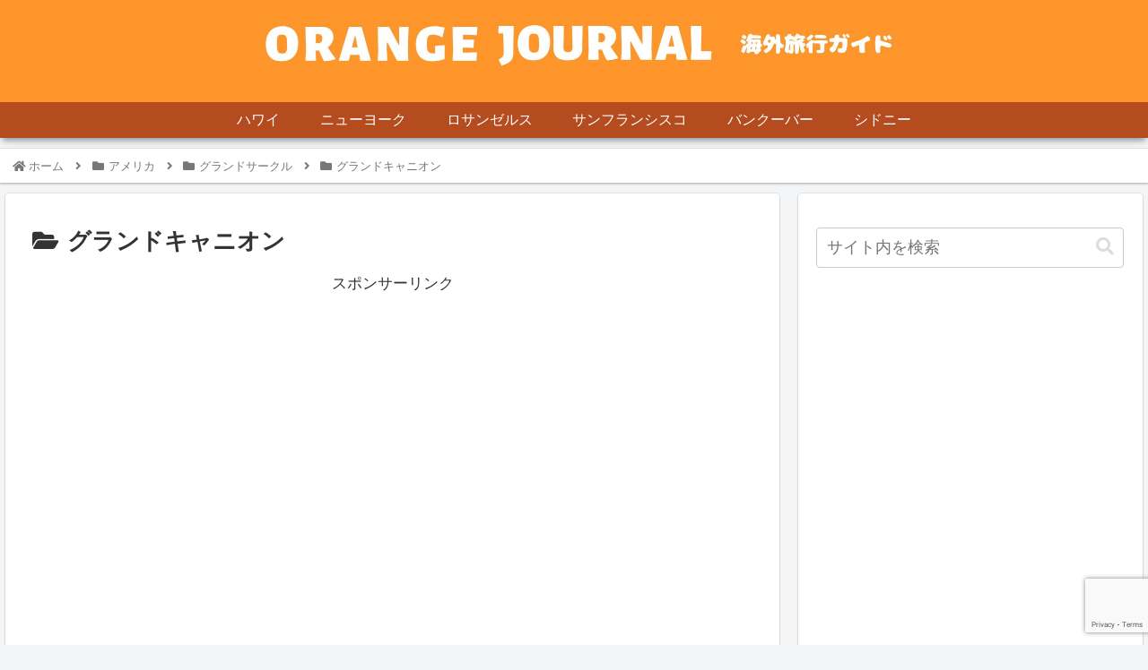

--- FILE ---
content_type: text/html; charset=UTF-8
request_url: https://yochi-orange.com/category/usajourney/grandcirclejourney/grandcanyon/
body_size: 31752
content:
<!doctype html><html lang="ja"><head><meta charset="utf-8"><meta http-equiv="X-UA-Compatible" content="IE=edge"><meta name="viewport" content="width=device-width, initial-scale=1.0, viewport-fit=cover"><meta name="referrer" content="no-referrer-when-downgrade"><meta name="format-detection" content="telephone=no"><script async src="https://www.googletagmanager.com/gtag/js?id=UA-134143786-1"></script><script>window.dataLayer = window.dataLayer || [];
  function gtag(){dataLayer.push(arguments);}
  gtag('js', new Date());

  gtag('config', 'UA-134143786-1');</script><script data-ad-client="ca-pub-1719335795521610" async src="https://pagead2.googlesyndication.com/pagead/js/adsbygoogle.js"></script><script type="text/javascript">(function(c,l,a,r,i,t,y){
        c[a]=c[a]||function(){(c[a].q=c[a].q||[]).push(arguments)};
        t=l.createElement(r);t.async=1;t.src="https://www.clarity.ms/tag/"+i;
        y=l.getElementsByTagName(r)[0];y.parentNode.insertBefore(t,y);
    })(window, document, "clarity", "script", "a90al0uvop");</script><link rel="preconnect dns-prefetch" href="//www.googletagmanager.com"><link rel="preconnect dns-prefetch" href="//www.google-analytics.com"><link rel="preconnect dns-prefetch" href="//ajax.googleapis.com"><link rel="preconnect dns-prefetch" href="//cdnjs.cloudflare.com"><link rel="preconnect dns-prefetch" href="//pagead2.googlesyndication.com"><link rel="preconnect dns-prefetch" href="//googleads.g.doubleclick.net"><link rel="preconnect dns-prefetch" href="//tpc.googlesyndication.com"><link rel="preconnect dns-prefetch" href="//ad.doubleclick.net"><link rel="preconnect dns-prefetch" href="//www.gstatic.com"><link rel="preconnect dns-prefetch" href="//cse.google.com"><link rel="preconnect dns-prefetch" href="//fonts.gstatic.com"><link rel="preconnect dns-prefetch" href="//fonts.googleapis.com"><link rel="preconnect dns-prefetch" href="//cms.quantserve.com"><link rel="preconnect dns-prefetch" href="//secure.gravatar.com"><link rel="preconnect dns-prefetch" href="//cdn.syndication.twimg.com"><link rel="preconnect dns-prefetch" href="//cdn.jsdelivr.net"><link rel="preconnect dns-prefetch" href="//images-fe.ssl-images-amazon.com"><link rel="preconnect dns-prefetch" href="//completion.amazon.com"><link rel="preconnect dns-prefetch" href="//m.media-amazon.com"><link rel="preconnect dns-prefetch" href="//i.moshimo.com"><link rel="preconnect dns-prefetch" href="//aml.valuecommerce.com"><link rel="preconnect dns-prefetch" href="//dalc.valuecommerce.com"><link rel="preconnect dns-prefetch" href="//dalb.valuecommerce.com"><link rel="preload" as="font" type="font/woff" href="https://yochi-orange.com/wp-content/themes/cocoon-master/webfonts/icomoon/fonts/icomoon.woff" crossorigin><link rel="preload" as="font" type="font/woff2" href="https://yochi-orange.com/wp-content/themes/cocoon-master/webfonts/fontawesome5/webfonts/fa-brands-400.woff2" crossorigin><link rel="preload" as="font" type="font/woff2" href="https://yochi-orange.com/wp-content/themes/cocoon-master/webfonts/fontawesome5/webfonts/fa-regular-400.woff2" crossorigin><link rel="preload" as="font" type="font/woff2" href="https://yochi-orange.com/wp-content/themes/cocoon-master/webfonts/fontawesome5/webfonts/fa-solid-900.woff2" crossorigin><link media="all" href="https://yochi-orange.com/wp-content/cache/autoptimize/css/autoptimize_98118bb8307c3bbea4e351ab9cd5af52.css" rel="stylesheet" /><title>グランドキャニオン | オレンジ日誌</title><meta name='robots' content='max-image-preview:large'/><meta property="og:type" content="website"><meta property="og:description" content="「グランドキャニオン」の記事一覧です。"><meta property="og:title" content="グランドキャニオン"><meta property="og:url" content="https://yochi-orange.com/category/usajourney/grandcirclejourney/grandcanyon/"><meta property="og:image" content="https://yochi-orange.com/wp-content/themes/cocoon-master/screenshot.jpg"><meta property="og:site_name" content="オレンジ日誌"><meta property="og:locale" content="ja_JP"><meta property="article:published_time" content="2022-11-17T15:16:54+09:00"/><meta property="article:modified_time" content="2022-11-17T15:16:54+09:00"/><meta property="article:section" content="アメリカ"><meta property="article:section" content="グランドキャニオン"><meta property="article:section" content="グランドサークル"><meta name="twitter:card" content="summary_large_image"><meta property="twitter:description" content="「グランドキャニオン」の記事一覧です。"><meta property="twitter:title" content="グランドキャニオン"><meta property="twitter:url" content="https://yochi-orange.com/category/usajourney/grandcirclejourney/grandcanyon/"><meta name="twitter:image" content="https://yochi-orange.com/wp-content/themes/cocoon-master/screenshot.jpg"><meta name="twitter:domain" content="yochi-orange.com"><link rel='dns-prefetch' href='//ajax.googleapis.com'/><link rel='dns-prefetch' href='//cdnjs.cloudflare.com'/><link rel='dns-prefetch' href='//www.google.com'/><link rel='dns-prefetch' href='//use.fontawesome.com'/><link rel='dns-prefetch' href='//fonts.googleapis.com'/><link rel='dns-prefetch' href='//cdn.jsdelivr.net'/><link rel="alternate" type="application/rss+xml" title="オレンジ日誌 &raquo; フィード" href="https://yochi-orange.com/feed/"/><link rel="alternate" type="application/rss+xml" title="オレンジ日誌 &raquo; コメントフィード" href="https://yochi-orange.com/comments/feed/"/><link rel="alternate" type="application/rss+xml" title="オレンジ日誌 &raquo; グランドキャニオン カテゴリーのフィード" href="https://yochi-orange.com/category/usajourney/grandcirclejourney/grandcanyon/feed/"/><script id="yochi-ready">window.advanced_ads_ready=function(e,a){a=a||"complete";var d=function(e){return"interactive"===a?"loading"!==e:"complete"===e};d(document.readyState)?e():document.addEventListener("readystatechange",(function(a){d(a.target.readyState)&&e()}),{once:"interactive"===a})},window.advanced_ads_ready_queue=window.advanced_ads_ready_queue||[];</script><link rel='stylesheet' id='bfb_fontawesome_stylesheet-css' href='https://use.fontawesome.com/releases/v5.12.1/css/all.css?ver=6.4.7' media='all'/><link rel='stylesheet' id='bfb_font_Montserrat-css' href='https://fonts.googleapis.com/css?family=Montserrat&#038;display=swap&#038;ver=6.4.7' media='all'/><link rel='stylesheet' id='swiper-style-css' href='https://cdn.jsdelivr.net/npm/swiper@8/swiper-bundle.min.css?ver=6.4.7' media='all'/><script src="https://ajax.googleapis.com/ajax/libs/jquery/1.12.4/jquery.min.js?ver=1.12.4" id="jquery-core-js"></script><script src="https://cdnjs.cloudflare.com/ajax/libs/jquery-migrate/1.4.1/jquery-migrate.min.js?ver=1.4.1" id="jquery-migrate-js"></script><link rel="canonical" href="https://yochi-orange.com/category/usajourney/grandcirclejourney/grandcanyon/"><meta name="description" content="「グランドキャニオン」の記事一覧です。"><link rel="icon" href="https://yochi-orange.com/wp-content/uploads/2018/08/cropped-fruit_orange-32x32.png" sizes="32x32"/><link rel="icon" href="https://yochi-orange.com/wp-content/uploads/2018/08/cropped-fruit_orange-192x192.png" sizes="192x192"/><link rel="apple-touch-icon" href="https://yochi-orange.com/wp-content/uploads/2018/08/cropped-fruit_orange-180x180.png"/><meta name="msapplication-TileImage" content="https://yochi-orange.com/wp-content/uploads/2018/08/cropped-fruit_orange-270x270.png"/><script type="text/javascript" language="javascript">var vc_pid = "886404389";</script><script type="text/javascript" src="//aml.valuecommerce.com/vcdal.js" async></script><script type="text/javascript" language="javascript">var vc_pid = "886404389";</script><script type="text/javascript" src="//aml.valuecommerce.com/vcdal.js" async></script></head><body class="archive category category-grandcanyon category-35 body public-page page-body ff-meiryo fz-17px fw-400 hlt-center-logo-wrap ect-vertical-card-2-wrap rect-vertical-card-4-wrap scrollable-sidebar no-scrollable-main sidebar-right mblt-footer-mobile-buttons scrollable-mobile-buttons author-guest mobile-button-fmb no-sp-snippet no-sp-snippet-related font-awesome-5 aa-prefix-yochi- aa-disabled-archive" itemscope itemtype="https://schema.org/WebPage" data-barba="wrapper"><div id="container" class="container cf" data-barba="container" data-barba-namespace="home"><div id="header-container" class="header-container"><div id="header-container-in" class="header-container-in hlt-center-logo cl-slim"><header id="header" class="header cf" itemscope itemtype="https://schema.org/WPHeader"><div id="header-in" class="header-in wrap cf" itemscope itemtype="https://schema.org/WebSite"><div class="logo logo-header logo-image"><a href="https://yochi-orange.com/" class="site-name site-name-text-link" itemprop="url"><span class="site-name-text" itemprop="name about"><img class="site-logo-image header-site-logo-image" src="https://yochi-orange.com/wp-content/uploads/2022/11/febdd96ec2053c4f7961b0cdae829acb-1.jpg" alt="オレンジ日誌" decoding="async"></span></a></div></div></header><nav id="navi" class="navi cf" itemscope itemtype="https://schema.org/SiteNavigationElement"><div id="navi-in" class="navi-in wrap cf"><ul id="menu-menu" class="menu-top menu-header menu-pc"><li id="menu-item-41866" class="menu-item menu-item-type-post_type menu-item-object-post menu-item-has-no-description"><a href="https://yochi-orange.com/hawaii-modelplan/"><div class="caption-wrap"><div class="item-label">ハワイ</div></div></a></li><li id="menu-item-41861" class="menu-item menu-item-type-post_type menu-item-object-post menu-item-has-no-description"><a href="https://yochi-orange.com/newyork-travel/"><div class="caption-wrap"><div class="item-label">ニューヨーク</div></div></a></li><li id="menu-item-41865" class="menu-item menu-item-type-post_type menu-item-object-post menu-item-has-no-description"><a href="https://yochi-orange.com/losangel-modelroute/"><div class="caption-wrap"><div class="item-label">ロサンゼルス</div></div></a></li><li id="menu-item-41864" class="menu-item menu-item-type-post_type menu-item-object-post menu-item-has-no-description"><a href="https://yochi-orange.com/sanfrancisco-day3/"><div class="caption-wrap"><div class="item-label">サンフランシスコ</div></div></a></li><li id="menu-item-41867" class="menu-item menu-item-type-post_type menu-item-object-post menu-item-has-no-description"><a href="https://yochi-orange.com/vancouver-modelroute/"><div class="caption-wrap"><div class="item-label">バンクーバー</div></div></a></li><li id="menu-item-41868" class="menu-item menu-item-type-post_type menu-item-object-post menu-item-has-no-description"><a href="https://yochi-orange.com/sydney-travel/"><div class="caption-wrap"><div class="item-label">シドニー</div></div></a></li></ul><ul id="menu-menu-1" class="menu-top menu-mobile"><li id="menu-item-41866" class="menu-item menu-item-type-post_type menu-item-object-post menu-item-has-no-description"><a href="https://yochi-orange.com/hawaii-modelplan/"><div class="caption-wrap"><div class="item-label">ハワイ</div></div></a></li><li id="menu-item-41861" class="menu-item menu-item-type-post_type menu-item-object-post menu-item-has-no-description"><a href="https://yochi-orange.com/newyork-travel/"><div class="caption-wrap"><div class="item-label">ニューヨーク</div></div></a></li><li id="menu-item-41865" class="menu-item menu-item-type-post_type menu-item-object-post menu-item-has-no-description"><a href="https://yochi-orange.com/losangel-modelroute/"><div class="caption-wrap"><div class="item-label">ロサンゼルス</div></div></a></li><li id="menu-item-41864" class="menu-item menu-item-type-post_type menu-item-object-post menu-item-has-no-description"><a href="https://yochi-orange.com/sanfrancisco-day3/"><div class="caption-wrap"><div class="item-label">サンフランシスコ</div></div></a></li><li id="menu-item-41867" class="menu-item menu-item-type-post_type menu-item-object-post menu-item-has-no-description"><a href="https://yochi-orange.com/vancouver-modelroute/"><div class="caption-wrap"><div class="item-label">バンクーバー</div></div></a></li><li id="menu-item-41868" class="menu-item menu-item-type-post_type menu-item-object-post menu-item-has-no-description"><a href="https://yochi-orange.com/sydney-travel/"><div class="caption-wrap"><div class="item-label">シドニー</div></div></a></li></ul></div></nav></div></div><div id="breadcrumb" class="breadcrumb breadcrumb-category sbp-main-before wrap" itemscope itemtype="https://schema.org/BreadcrumbList"><div class="breadcrumb-home" itemscope itemtype="https://schema.org/ListItem" itemprop="itemListElement"><span class="fas fa-home fa-fw" aria-hidden="true"></span><a href="https://yochi-orange.com" itemprop="item"><span itemprop="name" class="breadcrumb-caption">ホーム</span></a><meta itemprop="position" content="1"/><span class="sp"><span class="fas fa-angle-right" aria-hidden="true"></span></span></div><div class="breadcrumb-item" itemscope itemtype="https://schema.org/ListItem" itemprop="itemListElement"><span class="fas fa-folder fa-fw" aria-hidden="true"></span><a href="https://yochi-orange.com/category/usajourney/" itemprop="item"><span itemprop="name" class="breadcrumb-caption">アメリカ</span></a><meta itemprop="position" content="2"/><span class="sp"><span class="fas fa-angle-right" aria-hidden="true"></span></span></div><div class="breadcrumb-item" itemscope itemtype="https://schema.org/ListItem" itemprop="itemListElement"><span class="fas fa-folder fa-fw" aria-hidden="true"></span><a href="https://yochi-orange.com/category/usajourney/grandcirclejourney/" itemprop="item"><span itemprop="name" class="breadcrumb-caption">グランドサークル</span></a><meta itemprop="position" content="3"/><span class="sp"><span class="fas fa-angle-right" aria-hidden="true"></span></span></div><div class="breadcrumb-item" itemscope itemtype="https://schema.org/ListItem" itemprop="itemListElement"><span class="fas fa-folder fa-fw" aria-hidden="true"></span><a href="https://yochi-orange.com/category/usajourney/grandcirclejourney/grandcanyon/" itemprop="item"><span itemprop="name" class="breadcrumb-caption">グランドキャニオン</span></a><meta itemprop="position" content="4"/></div></div><div id="content" class="content cf"><div id="content-in" class="content-in wrap"><main id="main" class="main" itemscope itemtype="https://schema.org/Blog"><h1 id="archive-title" class="archive-title"><span class="fas fa-folder-open" aria-hidden="true"></span>グランドキャニオン</h1><aside id="common_ad-5" class="widget widget-index-top widget_common_ad"><div class="ad-area no-icon common-ad-widget ad-none ad-label-visible cf" itemscope itemtype="https://schema.org/WPAdBlock"><div class="ad-label" itemprop="name" data-nosnippet>スポンサーリンク</div><div class="ad-wrap"><div class="ad-responsive ad-usual"><script async src="https://pagead2.googlesyndication.com/pagead/js/adsbygoogle.js"></script><ins class="adsbygoogle" style="display:block" data-ad-format="fluid" data-ad-layout-key="-7u+ew-1b-28+99" data-ad-client="ca-pub-1719335795521610" data-ad-slot="2095100513"></ins><script>(adsbygoogle = window.adsbygoogle || []).push({});</script></div></div></div></aside><div id="list" class="list ect-vertical-card-2 ect-vertical-card ect-2-columns"><a href="https://yochi-orange.com/modelroute-grandcanyon/" class="entry-card-wrap a-wrap border-element cf" title="【グランドキャニオン】観光の見どころとモデルコース・所要時間"><article class="post-25742 entry-card e-card cf post type-post status-publish format-standard has-post-thumbnail hentry category-usajourney-post category-grandcanyon-post category-grandcirclejourney-post"><figure class="entry-card-thumb card-thumb e-card-thumb"><img width="376" height="212" src="[data-uri]" data-lazy-type="image" data-lazy-src="https://yochi-orange.com/wp-content/uploads/2019/10/45d602f9749a11c05462e88da56faf4c.png" class="lazy lazy-hidden entry-card-thumb-image card-thumb-image wp-post-image" alt="" loading="lazy" decoding="async" data-lazy-srcset="https://yochi-orange.com/wp-content/uploads/2019/10/45d602f9749a11c05462e88da56faf4c.png 2048w, https://yochi-orange.com/wp-content/uploads/2019/10/45d602f9749a11c05462e88da56faf4c-300x169.png 300w, https://yochi-orange.com/wp-content/uploads/2019/10/45d602f9749a11c05462e88da56faf4c-768x432.png 768w, https://yochi-orange.com/wp-content/uploads/2019/10/45d602f9749a11c05462e88da56faf4c-1024x576.png 1024w, https://yochi-orange.com/wp-content/uploads/2019/10/45d602f9749a11c05462e88da56faf4c-120x68.png 120w, https://yochi-orange.com/wp-content/uploads/2019/10/45d602f9749a11c05462e88da56faf4c-160x90.png 160w, https://yochi-orange.com/wp-content/uploads/2019/10/45d602f9749a11c05462e88da56faf4c-320x180.png 320w" data-lazy-sizes="(max-width: 376px) 100vw, 376px"/><noscript><img width="376" height="212" src="https://yochi-orange.com/wp-content/uploads/2019/10/45d602f9749a11c05462e88da56faf4c.png" class="entry-card-thumb-image card-thumb-image wp-post-image" alt="" loading="lazy" decoding="async" srcset="https://yochi-orange.com/wp-content/uploads/2019/10/45d602f9749a11c05462e88da56faf4c.png 2048w, https://yochi-orange.com/wp-content/uploads/2019/10/45d602f9749a11c05462e88da56faf4c-300x169.png 300w, https://yochi-orange.com/wp-content/uploads/2019/10/45d602f9749a11c05462e88da56faf4c-768x432.png 768w, https://yochi-orange.com/wp-content/uploads/2019/10/45d602f9749a11c05462e88da56faf4c-1024x576.png 1024w, https://yochi-orange.com/wp-content/uploads/2019/10/45d602f9749a11c05462e88da56faf4c-120x68.png 120w, https://yochi-orange.com/wp-content/uploads/2019/10/45d602f9749a11c05462e88da56faf4c-160x90.png 160w, https://yochi-orange.com/wp-content/uploads/2019/10/45d602f9749a11c05462e88da56faf4c-320x180.png 320w" sizes="(max-width: 376px) 100vw, 376px"/></noscript><span class="cat-label cat-label-5">アメリカ</span></figure><div class="entry-card-content card-content e-card-content"><h2 class="entry-card-title card-title e-card-title" itemprop="headline">【グランドキャニオン】観光の見どころとモデルコース・所要時間</h2><div class="entry-card-meta card-meta e-card-meta"><div class="entry-card-info e-card-info"></div><div class="entry-card-categorys"><span class="entry-category">アメリカ</span><span class="entry-category">グランドキャニオン</span><span class="entry-category">グランドサークル</span></div></div></div></article></a><a href="https://yochi-orange.com/grandcanyon-viewpoint/" class="entry-card-wrap a-wrap border-element cf" title="グランドキャニオン｜サウスリムの絶景ビューポイント4選"><article class="post-25736 entry-card e-card cf post type-post status-publish format-standard has-post-thumbnail hentry category-usajourney-post category-grandcanyon-post category-grandcirclejourney-post"><figure class="entry-card-thumb card-thumb e-card-thumb"><img width="376" height="212" src="[data-uri]" data-lazy-type="image" data-lazy-src="https://yochi-orange.com/wp-content/uploads/2019/10/bccba2932ff591d49c7e258d7b92bfad.png" class="lazy lazy-hidden entry-card-thumb-image card-thumb-image wp-post-image" alt="" loading="lazy" decoding="async" data-lazy-srcset="https://yochi-orange.com/wp-content/uploads/2019/10/bccba2932ff591d49c7e258d7b92bfad.png 2048w, https://yochi-orange.com/wp-content/uploads/2019/10/bccba2932ff591d49c7e258d7b92bfad-300x169.png 300w, https://yochi-orange.com/wp-content/uploads/2019/10/bccba2932ff591d49c7e258d7b92bfad-768x432.png 768w, https://yochi-orange.com/wp-content/uploads/2019/10/bccba2932ff591d49c7e258d7b92bfad-1024x576.png 1024w, https://yochi-orange.com/wp-content/uploads/2019/10/bccba2932ff591d49c7e258d7b92bfad-120x68.png 120w, https://yochi-orange.com/wp-content/uploads/2019/10/bccba2932ff591d49c7e258d7b92bfad-160x90.png 160w, https://yochi-orange.com/wp-content/uploads/2019/10/bccba2932ff591d49c7e258d7b92bfad-320x180.png 320w" data-lazy-sizes="(max-width: 376px) 100vw, 376px"/><noscript><img width="376" height="212" src="https://yochi-orange.com/wp-content/uploads/2019/10/bccba2932ff591d49c7e258d7b92bfad.png" class="entry-card-thumb-image card-thumb-image wp-post-image" alt="" loading="lazy" decoding="async" srcset="https://yochi-orange.com/wp-content/uploads/2019/10/bccba2932ff591d49c7e258d7b92bfad.png 2048w, https://yochi-orange.com/wp-content/uploads/2019/10/bccba2932ff591d49c7e258d7b92bfad-300x169.png 300w, https://yochi-orange.com/wp-content/uploads/2019/10/bccba2932ff591d49c7e258d7b92bfad-768x432.png 768w, https://yochi-orange.com/wp-content/uploads/2019/10/bccba2932ff591d49c7e258d7b92bfad-1024x576.png 1024w, https://yochi-orange.com/wp-content/uploads/2019/10/bccba2932ff591d49c7e258d7b92bfad-120x68.png 120w, https://yochi-orange.com/wp-content/uploads/2019/10/bccba2932ff591d49c7e258d7b92bfad-160x90.png 160w, https://yochi-orange.com/wp-content/uploads/2019/10/bccba2932ff591d49c7e258d7b92bfad-320x180.png 320w" sizes="(max-width: 376px) 100vw, 376px"/></noscript><span class="cat-label cat-label-5">アメリカ</span></figure><div class="entry-card-content card-content e-card-content"><h2 class="entry-card-title card-title e-card-title" itemprop="headline">グランドキャニオン｜サウスリムの絶景ビューポイント4選</h2><div class="entry-card-meta card-meta e-card-meta"><div class="entry-card-info e-card-info"></div><div class="entry-card-categorys"><span class="entry-category">アメリカ</span><span class="entry-category">グランドキャニオン</span><span class="entry-category">グランドサークル</span></div></div></div></article></a><a href="https://yochi-orange.com/grandcanyon-history/" class="entry-card-wrap a-wrap border-element cf" title="グランドキャニオンの場所と行き方を地図付きで徹底解説"><article class="post-13225 entry-card e-card cf post type-post status-publish format-standard has-post-thumbnail hentry category-usajourney-post category-grandcanyon-post category-grandcirclejourney-post"><figure class="entry-card-thumb card-thumb e-card-thumb"><img width="376" height="212" src="[data-uri]" data-lazy-type="image" data-lazy-src="https://yochi-orange.com/wp-content/uploads/2019/10/2df9605d62607998d734bf02e06d7d6a.png" class="lazy lazy-hidden entry-card-thumb-image card-thumb-image wp-post-image" alt="" loading="lazy" decoding="async" data-lazy-srcset="https://yochi-orange.com/wp-content/uploads/2019/10/2df9605d62607998d734bf02e06d7d6a.png 2048w, https://yochi-orange.com/wp-content/uploads/2019/10/2df9605d62607998d734bf02e06d7d6a-300x169.png 300w, https://yochi-orange.com/wp-content/uploads/2019/10/2df9605d62607998d734bf02e06d7d6a-768x432.png 768w, https://yochi-orange.com/wp-content/uploads/2019/10/2df9605d62607998d734bf02e06d7d6a-1024x576.png 1024w, https://yochi-orange.com/wp-content/uploads/2019/10/2df9605d62607998d734bf02e06d7d6a-120x68.png 120w, https://yochi-orange.com/wp-content/uploads/2019/10/2df9605d62607998d734bf02e06d7d6a-160x90.png 160w, https://yochi-orange.com/wp-content/uploads/2019/10/2df9605d62607998d734bf02e06d7d6a-320x180.png 320w" data-lazy-sizes="(max-width: 376px) 100vw, 376px"/><noscript><img width="376" height="212" src="https://yochi-orange.com/wp-content/uploads/2019/10/2df9605d62607998d734bf02e06d7d6a.png" class="entry-card-thumb-image card-thumb-image wp-post-image" alt="" loading="lazy" decoding="async" srcset="https://yochi-orange.com/wp-content/uploads/2019/10/2df9605d62607998d734bf02e06d7d6a.png 2048w, https://yochi-orange.com/wp-content/uploads/2019/10/2df9605d62607998d734bf02e06d7d6a-300x169.png 300w, https://yochi-orange.com/wp-content/uploads/2019/10/2df9605d62607998d734bf02e06d7d6a-768x432.png 768w, https://yochi-orange.com/wp-content/uploads/2019/10/2df9605d62607998d734bf02e06d7d6a-1024x576.png 1024w, https://yochi-orange.com/wp-content/uploads/2019/10/2df9605d62607998d734bf02e06d7d6a-120x68.png 120w, https://yochi-orange.com/wp-content/uploads/2019/10/2df9605d62607998d734bf02e06d7d6a-160x90.png 160w, https://yochi-orange.com/wp-content/uploads/2019/10/2df9605d62607998d734bf02e06d7d6a-320x180.png 320w" sizes="(max-width: 376px) 100vw, 376px"/></noscript><span class="cat-label cat-label-5">アメリカ</span></figure><div class="entry-card-content card-content e-card-content"><h2 class="entry-card-title card-title e-card-title" itemprop="headline">グランドキャニオンの場所と行き方を地図付きで徹底解説</h2><div class="entry-card-meta card-meta e-card-meta"><div class="entry-card-info e-card-info"></div><div class="entry-card-categorys"><span class="entry-category">アメリカ</span><span class="entry-category">グランドキャニオン</span><span class="entry-category">グランドサークル</span></div></div></div></article></a><aside id="common_ad-3" class="widget widget-index-middle widget_common_ad"><div class="ad-area no-icon common-ad-widget ad-none ad-label-visible cf" itemscope itemtype="https://schema.org/WPAdBlock"><div class="ad-label" itemprop="name" data-nosnippet>スポンサーリンク</div><div class="ad-wrap"><div class="ad-responsive ad-usual"><script async src="https://pagead2.googlesyndication.com/pagead/js/adsbygoogle.js"></script><ins class="adsbygoogle" style="display:block" data-ad-format="fluid" data-ad-layout-key="-7u+ew-1b-28+99" data-ad-client="ca-pub-1719335795521610" data-ad-slot="2095100513"></ins><script>(adsbygoogle = window.adsbygoogle || []).push({});</script></div></div></div></aside><a href="https://yochi-orange.com/sedona-powerspot/" class="entry-card-wrap a-wrap border-element cf" title="グランドキャニオンとセドナの回り方｜観光プランと行き方解説"><article class="post-1803 entry-card e-card cf post type-post status-publish format-standard has-post-thumbnail hentry category-usajourney-post category-grandcanyon-post category-grandcirclejourney-post category-sedona-post"><figure class="entry-card-thumb card-thumb e-card-thumb"><img width="376" height="212" src="[data-uri]" data-lazy-type="image" data-lazy-src="https://yochi-orange.com/wp-content/uploads/2021/09/09923d3b279284e5dc28ed207cc18205-376x212.jpg" class="lazy lazy-hidden entry-card-thumb-image card-thumb-image wp-post-image" alt="" loading="lazy" decoding="async" data-lazy-srcset="https://yochi-orange.com/wp-content/uploads/2021/09/09923d3b279284e5dc28ed207cc18205-376x212.jpg 376w, https://yochi-orange.com/wp-content/uploads/2021/09/09923d3b279284e5dc28ed207cc18205-300x169.jpg 300w, https://yochi-orange.com/wp-content/uploads/2021/09/09923d3b279284e5dc28ed207cc18205-768x432.jpg 768w, https://yochi-orange.com/wp-content/uploads/2021/09/09923d3b279284e5dc28ed207cc18205-120x68.jpg 120w, https://yochi-orange.com/wp-content/uploads/2021/09/09923d3b279284e5dc28ed207cc18205-160x90.jpg 160w, https://yochi-orange.com/wp-content/uploads/2021/09/09923d3b279284e5dc28ed207cc18205-320x180.jpg 320w, https://yochi-orange.com/wp-content/uploads/2021/09/09923d3b279284e5dc28ed207cc18205.jpg 1024w" data-lazy-sizes="(max-width: 376px) 100vw, 376px"/><noscript><img width="376" height="212" src="https://yochi-orange.com/wp-content/uploads/2021/09/09923d3b279284e5dc28ed207cc18205-376x212.jpg" class="entry-card-thumb-image card-thumb-image wp-post-image" alt="" loading="lazy" decoding="async" srcset="https://yochi-orange.com/wp-content/uploads/2021/09/09923d3b279284e5dc28ed207cc18205-376x212.jpg 376w, https://yochi-orange.com/wp-content/uploads/2021/09/09923d3b279284e5dc28ed207cc18205-300x169.jpg 300w, https://yochi-orange.com/wp-content/uploads/2021/09/09923d3b279284e5dc28ed207cc18205-768x432.jpg 768w, https://yochi-orange.com/wp-content/uploads/2021/09/09923d3b279284e5dc28ed207cc18205-120x68.jpg 120w, https://yochi-orange.com/wp-content/uploads/2021/09/09923d3b279284e5dc28ed207cc18205-160x90.jpg 160w, https://yochi-orange.com/wp-content/uploads/2021/09/09923d3b279284e5dc28ed207cc18205-320x180.jpg 320w, https://yochi-orange.com/wp-content/uploads/2021/09/09923d3b279284e5dc28ed207cc18205.jpg 1024w" sizes="(max-width: 376px) 100vw, 376px"/></noscript><span class="cat-label cat-label-5">アメリカ</span></figure><div class="entry-card-content card-content e-card-content"><h2 class="entry-card-title card-title e-card-title" itemprop="headline">グランドキャニオンとセドナの回り方｜観光プランと行き方解説</h2><div class="entry-card-meta card-meta e-card-meta"><div class="entry-card-info e-card-info"></div><div class="entry-card-categorys"><span class="entry-category">アメリカ</span><span class="entry-category">グランドキャニオン</span><span class="entry-category">グランドサークル</span><span class="entry-category">セドナ</span></div></div></div></article></a><a href="https://yochi-orange.com/brightangeltrail/" class="entry-card-wrap a-wrap border-element cf" title="ブライトエンジェルトレイルの絶景とコース解説｜グランドキャニオン"><article class="post-1710 entry-card e-card cf post type-post status-publish format-standard has-post-thumbnail hentry category-usajourney-post category-grandcanyon-post category-grandcirclejourney-post"><figure class="entry-card-thumb card-thumb e-card-thumb"><img width="376" height="212" src="[data-uri]" data-lazy-type="image" data-lazy-src="https://yochi-orange.com/wp-content/uploads/2019/10/78b51e1e7ff0bffd6f961591b8733ca4.png" class="lazy lazy-hidden entry-card-thumb-image card-thumb-image wp-post-image" alt="" loading="lazy" decoding="async" data-lazy-srcset="https://yochi-orange.com/wp-content/uploads/2019/10/78b51e1e7ff0bffd6f961591b8733ca4.png 2048w, https://yochi-orange.com/wp-content/uploads/2019/10/78b51e1e7ff0bffd6f961591b8733ca4-300x169.png 300w, https://yochi-orange.com/wp-content/uploads/2019/10/78b51e1e7ff0bffd6f961591b8733ca4-768x432.png 768w, https://yochi-orange.com/wp-content/uploads/2019/10/78b51e1e7ff0bffd6f961591b8733ca4-1024x576.png 1024w, https://yochi-orange.com/wp-content/uploads/2019/10/78b51e1e7ff0bffd6f961591b8733ca4-120x68.png 120w, https://yochi-orange.com/wp-content/uploads/2019/10/78b51e1e7ff0bffd6f961591b8733ca4-160x90.png 160w, https://yochi-orange.com/wp-content/uploads/2019/10/78b51e1e7ff0bffd6f961591b8733ca4-320x180.png 320w" data-lazy-sizes="(max-width: 376px) 100vw, 376px"/><noscript><img width="376" height="212" src="https://yochi-orange.com/wp-content/uploads/2019/10/78b51e1e7ff0bffd6f961591b8733ca4.png" class="entry-card-thumb-image card-thumb-image wp-post-image" alt="" loading="lazy" decoding="async" srcset="https://yochi-orange.com/wp-content/uploads/2019/10/78b51e1e7ff0bffd6f961591b8733ca4.png 2048w, https://yochi-orange.com/wp-content/uploads/2019/10/78b51e1e7ff0bffd6f961591b8733ca4-300x169.png 300w, https://yochi-orange.com/wp-content/uploads/2019/10/78b51e1e7ff0bffd6f961591b8733ca4-768x432.png 768w, https://yochi-orange.com/wp-content/uploads/2019/10/78b51e1e7ff0bffd6f961591b8733ca4-1024x576.png 1024w, https://yochi-orange.com/wp-content/uploads/2019/10/78b51e1e7ff0bffd6f961591b8733ca4-120x68.png 120w, https://yochi-orange.com/wp-content/uploads/2019/10/78b51e1e7ff0bffd6f961591b8733ca4-160x90.png 160w, https://yochi-orange.com/wp-content/uploads/2019/10/78b51e1e7ff0bffd6f961591b8733ca4-320x180.png 320w" sizes="(max-width: 376px) 100vw, 376px"/></noscript><span class="cat-label cat-label-5">アメリカ</span></figure><div class="entry-card-content card-content e-card-content"><h2 class="entry-card-title card-title e-card-title" itemprop="headline">ブライトエンジェルトレイルの絶景とコース解説｜グランドキャニオン</h2><div class="entry-card-meta card-meta e-card-meta"><div class="entry-card-info e-card-info"></div><div class="entry-card-categorys"><span class="entry-category">アメリカ</span><span class="entry-category">グランドキャニオン</span><span class="entry-category">グランドサークル</span></div></div></div></article></a><a href="https://yochi-orange.com/grandcanyon-sunrise/" class="entry-card-wrap a-wrap border-element cf" title="グランドキャニオンでおすすめの朝日・日の出鑑賞スポット4選"><article class="post-1805 entry-card e-card cf post type-post status-publish format-standard has-post-thumbnail hentry category-usajourney-post category-grandcanyon-post category-grandcirclejourney-post"><figure class="entry-card-thumb card-thumb e-card-thumb"><img width="376" height="212" src="[data-uri]" data-lazy-type="image" data-lazy-src="https://yochi-orange.com/wp-content/uploads/2019/10/5cb95a6f204a7be59e18a9763f799684.png" class="lazy lazy-hidden entry-card-thumb-image card-thumb-image wp-post-image" alt="" loading="lazy" decoding="async" data-lazy-srcset="https://yochi-orange.com/wp-content/uploads/2019/10/5cb95a6f204a7be59e18a9763f799684.png 2048w, https://yochi-orange.com/wp-content/uploads/2019/10/5cb95a6f204a7be59e18a9763f799684-300x169.png 300w, https://yochi-orange.com/wp-content/uploads/2019/10/5cb95a6f204a7be59e18a9763f799684-768x432.png 768w, https://yochi-orange.com/wp-content/uploads/2019/10/5cb95a6f204a7be59e18a9763f799684-1024x576.png 1024w, https://yochi-orange.com/wp-content/uploads/2019/10/5cb95a6f204a7be59e18a9763f799684-120x68.png 120w, https://yochi-orange.com/wp-content/uploads/2019/10/5cb95a6f204a7be59e18a9763f799684-160x90.png 160w, https://yochi-orange.com/wp-content/uploads/2019/10/5cb95a6f204a7be59e18a9763f799684-320x180.png 320w" data-lazy-sizes="(max-width: 376px) 100vw, 376px"/><noscript><img width="376" height="212" src="https://yochi-orange.com/wp-content/uploads/2019/10/5cb95a6f204a7be59e18a9763f799684.png" class="entry-card-thumb-image card-thumb-image wp-post-image" alt="" loading="lazy" decoding="async" srcset="https://yochi-orange.com/wp-content/uploads/2019/10/5cb95a6f204a7be59e18a9763f799684.png 2048w, https://yochi-orange.com/wp-content/uploads/2019/10/5cb95a6f204a7be59e18a9763f799684-300x169.png 300w, https://yochi-orange.com/wp-content/uploads/2019/10/5cb95a6f204a7be59e18a9763f799684-768x432.png 768w, https://yochi-orange.com/wp-content/uploads/2019/10/5cb95a6f204a7be59e18a9763f799684-1024x576.png 1024w, https://yochi-orange.com/wp-content/uploads/2019/10/5cb95a6f204a7be59e18a9763f799684-120x68.png 120w, https://yochi-orange.com/wp-content/uploads/2019/10/5cb95a6f204a7be59e18a9763f799684-160x90.png 160w, https://yochi-orange.com/wp-content/uploads/2019/10/5cb95a6f204a7be59e18a9763f799684-320x180.png 320w" sizes="(max-width: 376px) 100vw, 376px"/></noscript><span class="cat-label cat-label-5">アメリカ</span></figure><div class="entry-card-content card-content e-card-content"><h2 class="entry-card-title card-title e-card-title" itemprop="headline">グランドキャニオンでおすすめの朝日・日の出鑑賞スポット4選</h2><div class="entry-card-meta card-meta e-card-meta"><div class="entry-card-info e-card-info"></div><div class="entry-card-categorys"><span class="entry-category">アメリカ</span><span class="entry-category">グランドキャニオン</span><span class="entry-category">グランドサークル</span></div></div></div></article></a><a href="https://yochi-orange.com/grandcanyon-sunset/" class="entry-card-wrap a-wrap border-element cf" title="グランドキャニオンで人気の夕日鑑賞スポット4選と車中泊の方法"><article class="post-1662 entry-card e-card cf post type-post status-publish format-standard has-post-thumbnail hentry category-usajourney-post category-grandcanyon-post category-grandcirclejourney-post"><figure class="entry-card-thumb card-thumb e-card-thumb"><img width="376" height="212" src="[data-uri]" data-lazy-type="image" data-lazy-src="https://yochi-orange.com/wp-content/uploads/2019/10/ab8a909c078102e4ad49842cd9b748f8.png" class="lazy lazy-hidden entry-card-thumb-image card-thumb-image wp-post-image" alt="" loading="lazy" decoding="async" data-lazy-srcset="https://yochi-orange.com/wp-content/uploads/2019/10/ab8a909c078102e4ad49842cd9b748f8.png 2048w, https://yochi-orange.com/wp-content/uploads/2019/10/ab8a909c078102e4ad49842cd9b748f8-300x169.png 300w, https://yochi-orange.com/wp-content/uploads/2019/10/ab8a909c078102e4ad49842cd9b748f8-768x432.png 768w, https://yochi-orange.com/wp-content/uploads/2019/10/ab8a909c078102e4ad49842cd9b748f8-1024x576.png 1024w, https://yochi-orange.com/wp-content/uploads/2019/10/ab8a909c078102e4ad49842cd9b748f8-120x68.png 120w, https://yochi-orange.com/wp-content/uploads/2019/10/ab8a909c078102e4ad49842cd9b748f8-160x90.png 160w, https://yochi-orange.com/wp-content/uploads/2019/10/ab8a909c078102e4ad49842cd9b748f8-320x180.png 320w" data-lazy-sizes="(max-width: 376px) 100vw, 376px"/><noscript><img width="376" height="212" src="https://yochi-orange.com/wp-content/uploads/2019/10/ab8a909c078102e4ad49842cd9b748f8.png" class="entry-card-thumb-image card-thumb-image wp-post-image" alt="" loading="lazy" decoding="async" srcset="https://yochi-orange.com/wp-content/uploads/2019/10/ab8a909c078102e4ad49842cd9b748f8.png 2048w, https://yochi-orange.com/wp-content/uploads/2019/10/ab8a909c078102e4ad49842cd9b748f8-300x169.png 300w, https://yochi-orange.com/wp-content/uploads/2019/10/ab8a909c078102e4ad49842cd9b748f8-768x432.png 768w, https://yochi-orange.com/wp-content/uploads/2019/10/ab8a909c078102e4ad49842cd9b748f8-1024x576.png 1024w, https://yochi-orange.com/wp-content/uploads/2019/10/ab8a909c078102e4ad49842cd9b748f8-120x68.png 120w, https://yochi-orange.com/wp-content/uploads/2019/10/ab8a909c078102e4ad49842cd9b748f8-160x90.png 160w, https://yochi-orange.com/wp-content/uploads/2019/10/ab8a909c078102e4ad49842cd9b748f8-320x180.png 320w" sizes="(max-width: 376px) 100vw, 376px"/></noscript><span class="cat-label cat-label-5">アメリカ</span></figure><div class="entry-card-content card-content e-card-content"><h2 class="entry-card-title card-title e-card-title" itemprop="headline">グランドキャニオンで人気の夕日鑑賞スポット4選と車中泊の方法</h2><div class="entry-card-meta card-meta e-card-meta"><div class="entry-card-info e-card-info"></div><div class="entry-card-categorys"><span class="entry-category">アメリカ</span><span class="entry-category">グランドキャニオン</span><span class="entry-category">グランドサークル</span></div></div></div></article></a></div><aside id="common_ad-4" class="widget widget-index-bottom widget_common_ad"><div class="ad-area no-icon common-ad-widget ad-none ad-label-visible cf" itemscope itemtype="https://schema.org/WPAdBlock"><div class="ad-label" itemprop="name" data-nosnippet>スポンサーリンク</div><div class="ad-wrap"><div class="ad-responsive ad-usual"><script async src="https://pagead2.googlesyndication.com/pagead/js/adsbygoogle.js"></script><ins class="adsbygoogle" style="display:block" data-ad-format="fluid" data-ad-layout-key="-7u+ew-1b-28+99" data-ad-client="ca-pub-1719335795521610" data-ad-slot="2095100513"></ins><script>(adsbygoogle = window.adsbygoogle || []).push({});</script></div></div></div></aside></main><div id="sidebar" class="sidebar nwa cf" role="complementary"><aside id="search-2" class="widget widget-sidebar widget-sidebar-standard widget_search"><form class="search-box input-box" method="get" action="https://yochi-orange.com/"><input type="text" placeholder="サイト内を検索" name="s" class="search-edit" aria-label="input" value=""><button type="submit" class="search-submit" aria-label="button"><span class="fas fa-search" aria-hidden="true"></span></button></form></aside><aside id="custom_html-42" class="widget_text widget widget-sidebar widget-sidebar-standard widget_custom_html"><div class="textwidget custom-html-widget"><script async src="https://pagead2.googlesyndication.com/pagead/js/adsbygoogle.js"></script><ins class="adsbygoogle" style="display:block" data-ad-client="ca-pub-1719335795521610" data-ad-slot="1982310756" data-ad-format="auto" data-full-width-responsive="true"></ins><script>(adsbygoogle = window.adsbygoogle || []).push({});</script></div></aside><aside id="custom_html-40" class="widget_text widget widget-sidebar widget-sidebar-standard widget_custom_html"><div class="textwidget custom-html-widget"><script async src="https://pagead2.googlesyndication.com/pagead/js/adsbygoogle.js"></script><ins class="adsbygoogle" style="display:inline-block;width:336px;height:280px" data-ad-client="ca-pub-1719335795521610" data-ad-slot="2760982484"></ins><script>(adsbygoogle = window.adsbygoogle || []).push({});</script></div></aside><aside id="categories-2" class="widget widget-sidebar widget-sidebar-standard widget_categories"><h3 class="widget-sidebar-title widget-title">カテゴリー</h3><form action="https://yochi-orange.com" method="get"><label class="screen-reader-text" for="cat">カテゴリー</label><select name='cat' id='cat' class='postform'><option value='-1'>カテゴリーを選択</option><option class="level-0" value="5">アメリカ</option><option class="level-1" value="18">   アメリカ東海岸</option><option class="level-2" value="26">      シカゴ</option><option class="level-2" value="25">      デトロイト</option><option class="level-2" value="29">      ニューヨーク</option><option class="level-2" value="30">      ワシントン</option><option class="level-1" value="6">   アメリカ西海岸</option><option class="level-2" value="11">      アムトラック</option><option class="level-2" value="12">      サンフランシスコ</option><option class="level-2" value="9">      シアトル</option><option class="level-2" value="10">      ポートランド</option><option class="level-2" value="14">      ラスベガス</option><option class="level-2" value="13">      ロサンゼルス</option><option class="level-1" value="7">   グランドサークル</option><option class="level-2" value="33">      アンテロープキャニオン</option><option class="level-2" value="35" selected="selected">      グランドキャニオン</option><option class="level-2" value="31">      ザイオン国立公園</option><option class="level-2" value="36">      セドナ</option><option class="level-2" value="38">      デスバレー</option><option class="level-2" value="32">      ブライスキャニオン</option><option class="level-2" value="34">      モニュメントバレー</option><option class="level-2" value="37">      ルート66</option><option class="level-2" value="39">      レンタカー車中泊</option><option class="level-0" value="1">オーストラリア</option><option class="level-1" value="67">   ゴールドコースト</option><option class="level-1" value="66">   ブリスベン</option><option class="level-0" value="70">カナダ</option><option class="level-1" value="27">   トロント</option><option class="level-1" value="28">   ナイアガラの滝</option><option class="level-1" value="8">   バンクーバー</option><option class="level-1" value="24">   モントリオール</option><option class="level-0" value="71">スコットランド</option><option class="level-1" value="41">   エジンバラ</option><option class="level-0" value="4">ニュージーランド</option><option class="level-1" value="15">   北島</option><option class="level-1" value="16">   南島</option><option class="level-0" value="40">ハワイ</option><option class="level-0" value="59">ベトナム</option><option class="level-0" value="23">旅行準備</option><option class="level-0" value="69">雑記</option></select></form><script type="text/javascript">(function() { 	var dropdown = document.getElementById( "cat" ); 	function onCatChange() { 		if ( dropdown.options[ dropdown.selectedIndex ].value> 0 ) {
			dropdown.parentNode.submit();
		}
	}
	dropdown.onchange = onCatChange;
})();</script></aside><aside id="instagram-feed-widget-2" class="widget widget-sidebar widget-sidebar-standard widget_instagram-feed-widget"><div id="sb_instagram" class="sbi sbi_mob_col_1 sbi_tab_col_2 sbi_col_3 sbi_width_resp sbi_disable_mobile" style="padding-bottom: 2px;width: 100%;" data-feedid="sbi_17841409823128018#15" data-res="auto" data-cols="3" data-colsmobile="1" data-colstablet="2" data-num="15" data-nummobile="" data-shortcode-atts="{}" data-postid="1662" data-locatornonce="3522fc148a" data-sbi-flags="favorLocal"><div class="sb_instagram_header  sbi_no_avatar" style="padding: 1px;padding-bottom: 0; margin-bottom: 10px;"><a href="https://www.instagram.com/yochi.orange/" target="_blank" rel="nofollow noopener" title="@yochi.orange" class="sbi_header_link"><div class="sbi_header_text sbi_no_bio"><h3>yochi.orange</h3></div><div class="sbi_header_img"><div class="sbi_header_hashtag_icon"><svg class="sbi_new_logo fa-instagram fa-w-14" aria-hidden="true" data-fa-processed="" aria-label="Instagram" data-prefix="fab" data-icon="instagram" role="img" viewBox="0 0 448 512"><path fill="currentColor" d="M224.1 141c-63.6 0-114.9 51.3-114.9 114.9s51.3 114.9 114.9 114.9S339 319.5 339 255.9 287.7 141 224.1 141zm0 189.6c-41.1 0-74.7-33.5-74.7-74.7s33.5-74.7 74.7-74.7 74.7 33.5 74.7 74.7-33.6 74.7-74.7 74.7zm146.4-194.3c0 14.9-12 26.8-26.8 26.8-14.9 0-26.8-12-26.8-26.8s12-26.8 26.8-26.8 26.8 12 26.8 26.8zm76.1 27.2c-1.7-35.9-9.9-67.7-36.2-93.9-26.2-26.2-58-34.4-93.9-36.2-37-2.1-147.9-2.1-184.9 0-35.8 1.7-67.6 9.9-93.9 36.1s-34.4 58-36.2 93.9c-2.1 37-2.1 147.9 0 184.9 1.7 35.9 9.9 67.7 36.2 93.9s58 34.4 93.9 36.2c37 2.1 147.9 2.1 184.9 0 35.9-1.7 67.7-9.9 93.9-36.2 26.2-26.2 34.4-58 36.2-93.9 2.1-37 2.1-147.8 0-184.8zM398.8 388c-7.8 19.6-22.9 34.7-42.6 42.6-29.5 11.7-99.5 9-132.1 9s-102.7 2.6-132.1-9c-19.6-7.8-34.7-22.9-42.6-42.6-11.7-29.5-9-99.5-9-132.1s-2.6-102.7 9-132.1c7.8-19.6 22.9-34.7 42.6-42.6 29.5-11.7 99.5-9 132.1-9s102.7-2.6 132.1 9c19.6 7.8 34.7 22.9 42.6 42.6 11.7 29.5 9 99.5 9 132.1s2.7 102.7-9 132.1z"></path></svg></div></div></a></div><div id="sbi_images" style="padding: 1px;"><div class="sbi_item sbi_type_image sbi_new sbi_transition" id="sbi_17874401101554077" data-date="1580020964"><div class="sbi_photo_wrap"><a class="sbi_photo" href="https://www.instagram.com/p/B7xfEGKAc3M/" target="_blank" rel="noopener nofollow" data-full-res="https://scontent-nrt1-1.cdninstagram.com/v/t51.2885-15/82288283_1506499279503722_515270358139434860_n.jpg?_nc_cat=110&#038;ccb=1-7&#038;_nc_sid=8ae9d6&#038;_nc_ohc=DkhgcGb4H10AX_e3e6K&#038;_nc_ht=scontent-nrt1-1.cdninstagram.com&#038;edm=ANo9K5cEAAAA&#038;oh=00_AfBSVLwb4X4pEGQuYqXnM7_lFEaVXA3cKKIu2dIElMIpSw&#038;oe=64936A25" data-img-src-set="{&quot;d&quot;:&quot;https:\/\/scontent-nrt1-1.cdninstagram.com\/v\/t51.2885-15\/82288283_1506499279503722_515270358139434860_n.jpg?_nc_cat=110&amp;ccb=1-7&amp;_nc_sid=8ae9d6&amp;_nc_ohc=DkhgcGb4H10AX_e3e6K&amp;_nc_ht=scontent-nrt1-1.cdninstagram.com&amp;edm=ANo9K5cEAAAA&amp;oh=00_AfBSVLwb4X4pEGQuYqXnM7_lFEaVXA3cKKIu2dIElMIpSw&amp;oe=64936A25&quot;,&quot;150&quot;:&quot;https:\/\/scontent-nrt1-1.cdninstagram.com\/v\/t51.2885-15\/82288283_1506499279503722_515270358139434860_n.jpg?_nc_cat=110&amp;ccb=1-7&amp;_nc_sid=8ae9d6&amp;_nc_ohc=DkhgcGb4H10AX_e3e6K&amp;_nc_ht=scontent-nrt1-1.cdninstagram.com&amp;edm=ANo9K5cEAAAA&amp;oh=00_AfBSVLwb4X4pEGQuYqXnM7_lFEaVXA3cKKIu2dIElMIpSw&amp;oe=64936A25&quot;,&quot;320&quot;:&quot;https:\/\/scontent-nrt1-1.cdninstagram.com\/v\/t51.2885-15\/82288283_1506499279503722_515270358139434860_n.jpg?_nc_cat=110&amp;ccb=1-7&amp;_nc_sid=8ae9d6&amp;_nc_ohc=DkhgcGb4H10AX_e3e6K&amp;_nc_ht=scontent-nrt1-1.cdninstagram.com&amp;edm=ANo9K5cEAAAA&amp;oh=00_AfBSVLwb4X4pEGQuYqXnM7_lFEaVXA3cKKIu2dIElMIpSw&amp;oe=64936A25&quot;,&quot;640&quot;:&quot;https:\/\/scontent-nrt1-1.cdninstagram.com\/v\/t51.2885-15\/82288283_1506499279503722_515270358139434860_n.jpg?_nc_cat=110&amp;ccb=1-7&amp;_nc_sid=8ae9d6&amp;_nc_ohc=DkhgcGb4H10AX_e3e6K&amp;_nc_ht=scontent-nrt1-1.cdninstagram.com&amp;edm=ANo9K5cEAAAA&amp;oh=00_AfBSVLwb4X4pEGQuYqXnM7_lFEaVXA3cKKIu2dIElMIpSw&amp;oe=64936A25&quot;}"><span class="sbi-screenreader">ブリスベンの観光名所「ANZACスクエア</span><img src="https://yochi-orange.com/wp-content/plugins/instagram-feed/img/placeholder.png" alt="ブリスベンの観光名所「ANZACスクエア」 ブリスベンの中央駅の正面にある公園。市民の憩いの場であり、ランチタイムには特に賑わいます。ハンモックみたいな寝転がれる椅子があるのでのんびり本を読むのも贅沢🤩  #観光スポット #brisbane #ブリスベン　#旅  #観光名所 #beautifulworld #観光地 #観光地巡り #世界一周 #旅好きな人と繋がりたい #海外旅行 #写真家 #旅のしおり #旅したくなるフォト #旅行大好き #旅の思い出 #海外生活　#ダレカニミセタイケシキ"></a></div></div><div class="sbi_item sbi_type_image sbi_new sbi_transition" id="sbi_17859420067700590" data-date="1579958309"><div class="sbi_photo_wrap"><a class="sbi_photo" href="https://www.instagram.com/p/B7vnj18gxDI/" target="_blank" rel="noopener nofollow" data-full-res="https://scontent-nrt1-1.cdninstagram.com/v/t51.2885-15/81460863_165562748066718_3875730198336024482_n.jpg?_nc_cat=108&#038;ccb=1-7&#038;_nc_sid=8ae9d6&#038;_nc_ohc=JPEeWUAWPewAX9FrOkB&#038;_nc_ht=scontent-nrt1-1.cdninstagram.com&#038;edm=ANo9K5cEAAAA&#038;oh=00_AfDmSdeUXKYhrPDLmW5KVaHk1Tcn9D3ACI-KaKw3Ft8dtw&#038;oe=6492E179" data-img-src-set="{&quot;d&quot;:&quot;https:\/\/scontent-nrt1-1.cdninstagram.com\/v\/t51.2885-15\/81460863_165562748066718_3875730198336024482_n.jpg?_nc_cat=108&amp;ccb=1-7&amp;_nc_sid=8ae9d6&amp;_nc_ohc=JPEeWUAWPewAX9FrOkB&amp;_nc_ht=scontent-nrt1-1.cdninstagram.com&amp;edm=ANo9K5cEAAAA&amp;oh=00_AfDmSdeUXKYhrPDLmW5KVaHk1Tcn9D3ACI-KaKw3Ft8dtw&amp;oe=6492E179&quot;,&quot;150&quot;:&quot;https:\/\/scontent-nrt1-1.cdninstagram.com\/v\/t51.2885-15\/81460863_165562748066718_3875730198336024482_n.jpg?_nc_cat=108&amp;ccb=1-7&amp;_nc_sid=8ae9d6&amp;_nc_ohc=JPEeWUAWPewAX9FrOkB&amp;_nc_ht=scontent-nrt1-1.cdninstagram.com&amp;edm=ANo9K5cEAAAA&amp;oh=00_AfDmSdeUXKYhrPDLmW5KVaHk1Tcn9D3ACI-KaKw3Ft8dtw&amp;oe=6492E179&quot;,&quot;320&quot;:&quot;https:\/\/scontent-nrt1-1.cdninstagram.com\/v\/t51.2885-15\/81460863_165562748066718_3875730198336024482_n.jpg?_nc_cat=108&amp;ccb=1-7&amp;_nc_sid=8ae9d6&amp;_nc_ohc=JPEeWUAWPewAX9FrOkB&amp;_nc_ht=scontent-nrt1-1.cdninstagram.com&amp;edm=ANo9K5cEAAAA&amp;oh=00_AfDmSdeUXKYhrPDLmW5KVaHk1Tcn9D3ACI-KaKw3Ft8dtw&amp;oe=6492E179&quot;,&quot;640&quot;:&quot;https:\/\/scontent-nrt1-1.cdninstagram.com\/v\/t51.2885-15\/81460863_165562748066718_3875730198336024482_n.jpg?_nc_cat=108&amp;ccb=1-7&amp;_nc_sid=8ae9d6&amp;_nc_ohc=JPEeWUAWPewAX9FrOkB&amp;_nc_ht=scontent-nrt1-1.cdninstagram.com&amp;edm=ANo9K5cEAAAA&amp;oh=00_AfDmSdeUXKYhrPDLmW5KVaHk1Tcn9D3ACI-KaKw3Ft8dtw&amp;oe=6492E179&quot;}"><span class="sbi-screenreader"></span><img src="https://yochi-orange.com/wp-content/plugins/instagram-feed/img/placeholder.png" alt="ブリスベン「シティホール」 ブリスベンのシンボル的な存在の時計台。上部は無料展望台となっています。魔女の宅急便のモデルになったとよく噂される時計台です。  #観光スポット #brisbane #ブリスベン　#旅  #観光名所 #beautifulworld #観光地 #観光地巡り #世界一周 #旅好きな人と繋がりたい #海外旅行 #写真家 #旅のしおり #旅したくなるフォト #旅行大好き #旅の思い出 #海外生活　#ダレカニミセタイケシキ"></a></div></div><div class="sbi_item sbi_type_image sbi_new sbi_transition" id="sbi_17913398191384197" data-date="1579679994"><div class="sbi_photo_wrap"><a class="sbi_photo" href="https://www.instagram.com/p/B7nUt3ZA8CI/" target="_blank" rel="noopener nofollow" data-full-res="https://scontent-nrt1-1.cdninstagram.com/v/t51.2885-15/80773630_138814740442194_3011242603227109319_n.jpg?_nc_cat=108&#038;ccb=1-7&#038;_nc_sid=8ae9d6&#038;_nc_ohc=y-SKB_eqHcIAX_idISr&#038;_nc_ht=scontent-nrt1-1.cdninstagram.com&#038;edm=ANo9K5cEAAAA&#038;oh=00_AfB8TMWs__WUZFrWPDBxSiwMMBXsBlBO7dQ7lgaDXtd6gQ&#038;oe=6492A624" data-img-src-set="{&quot;d&quot;:&quot;https:\/\/scontent-nrt1-1.cdninstagram.com\/v\/t51.2885-15\/80773630_138814740442194_3011242603227109319_n.jpg?_nc_cat=108&amp;ccb=1-7&amp;_nc_sid=8ae9d6&amp;_nc_ohc=y-SKB_eqHcIAX_idISr&amp;_nc_ht=scontent-nrt1-1.cdninstagram.com&amp;edm=ANo9K5cEAAAA&amp;oh=00_AfB8TMWs__WUZFrWPDBxSiwMMBXsBlBO7dQ7lgaDXtd6gQ&amp;oe=6492A624&quot;,&quot;150&quot;:&quot;https:\/\/scontent-nrt1-1.cdninstagram.com\/v\/t51.2885-15\/80773630_138814740442194_3011242603227109319_n.jpg?_nc_cat=108&amp;ccb=1-7&amp;_nc_sid=8ae9d6&amp;_nc_ohc=y-SKB_eqHcIAX_idISr&amp;_nc_ht=scontent-nrt1-1.cdninstagram.com&amp;edm=ANo9K5cEAAAA&amp;oh=00_AfB8TMWs__WUZFrWPDBxSiwMMBXsBlBO7dQ7lgaDXtd6gQ&amp;oe=6492A624&quot;,&quot;320&quot;:&quot;https:\/\/scontent-nrt1-1.cdninstagram.com\/v\/t51.2885-15\/80773630_138814740442194_3011242603227109319_n.jpg?_nc_cat=108&amp;ccb=1-7&amp;_nc_sid=8ae9d6&amp;_nc_ohc=y-SKB_eqHcIAX_idISr&amp;_nc_ht=scontent-nrt1-1.cdninstagram.com&amp;edm=ANo9K5cEAAAA&amp;oh=00_AfB8TMWs__WUZFrWPDBxSiwMMBXsBlBO7dQ7lgaDXtd6gQ&amp;oe=6492A624&quot;,&quot;640&quot;:&quot;https:\/\/scontent-nrt1-1.cdninstagram.com\/v\/t51.2885-15\/80773630_138814740442194_3011242603227109319_n.jpg?_nc_cat=108&amp;ccb=1-7&amp;_nc_sid=8ae9d6&amp;_nc_ohc=y-SKB_eqHcIAX_idISr&amp;_nc_ht=scontent-nrt1-1.cdninstagram.com&amp;edm=ANo9K5cEAAAA&amp;oh=00_AfB8TMWs__WUZFrWPDBxSiwMMBXsBlBO7dQ7lgaDXtd6gQ&amp;oe=6492A624&quot;}"><span class="sbi-screenreader">ブリスベン「サウスバンクのBrisbaneロ</span><img src="https://yochi-orange.com/wp-content/plugins/instagram-feed/img/placeholder.png" alt="ブリスベン「サウスバンクのBrisbaneロゴモニュメント」 ブリスベンのビル群と共にカラフルに彩られた「BRISBANE」のロゴと写真が撮れるスポット  #観光スポット #brisbane #ブリスベン　#旅  #観光名所 #beautifulworld #観光地 #観光地巡り #世界一周 #旅好きな人と繋がりたい #海外旅行 #写真家 #旅のしおり #旅したくなるフォト #旅行大好き #旅の思い出 #海外生活　#ダレカニミセタイケシキ"></a></div></div><div class="sbi_item sbi_type_image sbi_new sbi_transition" id="sbi_18098700196025714" data-date="1568383778"><div class="sbi_photo_wrap"><a class="sbi_photo" href="https://www.instagram.com/p/B2Wq5M7AMTi/" target="_blank" rel="noopener nofollow" data-full-res="https://scontent-nrt1-1.cdninstagram.com/v/t51.2885-15/68908187_171991507293947_1472855190805810203_n.jpg?_nc_cat=104&#038;ccb=1-7&#038;_nc_sid=8ae9d6&#038;_nc_ohc=rySr0u_pSr4AX_nwWZd&#038;_nc_ht=scontent-nrt1-1.cdninstagram.com&#038;edm=ANo9K5cEAAAA&#038;oh=00_AfC7XTx6aA9oO4bL4zFO_qkJteXLKJpkHkj_YbTKaO3xcA&#038;oe=6492816F" data-img-src-set="{&quot;d&quot;:&quot;https:\/\/scontent-nrt1-1.cdninstagram.com\/v\/t51.2885-15\/68908187_171991507293947_1472855190805810203_n.jpg?_nc_cat=104&amp;ccb=1-7&amp;_nc_sid=8ae9d6&amp;_nc_ohc=rySr0u_pSr4AX_nwWZd&amp;_nc_ht=scontent-nrt1-1.cdninstagram.com&amp;edm=ANo9K5cEAAAA&amp;oh=00_AfC7XTx6aA9oO4bL4zFO_qkJteXLKJpkHkj_YbTKaO3xcA&amp;oe=6492816F&quot;,&quot;150&quot;:&quot;https:\/\/scontent-nrt1-1.cdninstagram.com\/v\/t51.2885-15\/68908187_171991507293947_1472855190805810203_n.jpg?_nc_cat=104&amp;ccb=1-7&amp;_nc_sid=8ae9d6&amp;_nc_ohc=rySr0u_pSr4AX_nwWZd&amp;_nc_ht=scontent-nrt1-1.cdninstagram.com&amp;edm=ANo9K5cEAAAA&amp;oh=00_AfC7XTx6aA9oO4bL4zFO_qkJteXLKJpkHkj_YbTKaO3xcA&amp;oe=6492816F&quot;,&quot;320&quot;:&quot;https:\/\/scontent-nrt1-1.cdninstagram.com\/v\/t51.2885-15\/68908187_171991507293947_1472855190805810203_n.jpg?_nc_cat=104&amp;ccb=1-7&amp;_nc_sid=8ae9d6&amp;_nc_ohc=rySr0u_pSr4AX_nwWZd&amp;_nc_ht=scontent-nrt1-1.cdninstagram.com&amp;edm=ANo9K5cEAAAA&amp;oh=00_AfC7XTx6aA9oO4bL4zFO_qkJteXLKJpkHkj_YbTKaO3xcA&amp;oe=6492816F&quot;,&quot;640&quot;:&quot;https:\/\/scontent-nrt1-1.cdninstagram.com\/v\/t51.2885-15\/68908187_171991507293947_1472855190805810203_n.jpg?_nc_cat=104&amp;ccb=1-7&amp;_nc_sid=8ae9d6&amp;_nc_ohc=rySr0u_pSr4AX_nwWZd&amp;_nc_ht=scontent-nrt1-1.cdninstagram.com&amp;edm=ANo9K5cEAAAA&amp;oh=00_AfC7XTx6aA9oO4bL4zFO_qkJteXLKJpkHkj_YbTKaO3xcA&amp;oe=6492816F&quot;}"><span class="sbi-screenreader"></span><img src="https://yochi-orange.com/wp-content/plugins/instagram-feed/img/placeholder.png" alt="タイムズスクエアに行って驚いた事は「広告だらけ！」ってことと「中国企業と韓国企業の広告多くない？」ってこと。 . ザ・アメリカ！みたいなとこに来たのになんかイメージ違うなぁ🙄 . もちろんアメリカの企業もありますが🇺🇸 . 有名観光地になりターゲットが変わり、広告主も変わっていったのかなぁ🤔と思います。 . なんならアップル！とかグーグル！とかが良かった🤣"></a></div></div><div class="sbi_item sbi_type_image sbi_new sbi_transition" id="sbi_18078866494103428" data-date="1568042878"><div class="sbi_photo_wrap"><a class="sbi_photo" href="https://www.instagram.com/p/B2MgrfzgvC5/" target="_blank" rel="noopener nofollow" data-full-res="https://scontent-nrt1-1.cdninstagram.com/v/t51.2885-15/70521166_509138179658828_1975671220367261724_n.jpg?_nc_cat=102&#038;ccb=1-7&#038;_nc_sid=8ae9d6&#038;_nc_ohc=jNEHcPRzawkAX8KCUBN&#038;_nc_ht=scontent-nrt1-1.cdninstagram.com&#038;edm=ANo9K5cEAAAA&#038;oh=00_AfBduqWXRKKD-ceJ3TekO0njgyWi25U9w7Fzc1LrGpW4OQ&#038;oe=6493BBCB" data-img-src-set="{&quot;d&quot;:&quot;https:\/\/scontent-nrt1-1.cdninstagram.com\/v\/t51.2885-15\/70521166_509138179658828_1975671220367261724_n.jpg?_nc_cat=102&amp;ccb=1-7&amp;_nc_sid=8ae9d6&amp;_nc_ohc=jNEHcPRzawkAX8KCUBN&amp;_nc_ht=scontent-nrt1-1.cdninstagram.com&amp;edm=ANo9K5cEAAAA&amp;oh=00_AfBduqWXRKKD-ceJ3TekO0njgyWi25U9w7Fzc1LrGpW4OQ&amp;oe=6493BBCB&quot;,&quot;150&quot;:&quot;https:\/\/scontent-nrt1-1.cdninstagram.com\/v\/t51.2885-15\/70521166_509138179658828_1975671220367261724_n.jpg?_nc_cat=102&amp;ccb=1-7&amp;_nc_sid=8ae9d6&amp;_nc_ohc=jNEHcPRzawkAX8KCUBN&amp;_nc_ht=scontent-nrt1-1.cdninstagram.com&amp;edm=ANo9K5cEAAAA&amp;oh=00_AfBduqWXRKKD-ceJ3TekO0njgyWi25U9w7Fzc1LrGpW4OQ&amp;oe=6493BBCB&quot;,&quot;320&quot;:&quot;https:\/\/scontent-nrt1-1.cdninstagram.com\/v\/t51.2885-15\/70521166_509138179658828_1975671220367261724_n.jpg?_nc_cat=102&amp;ccb=1-7&amp;_nc_sid=8ae9d6&amp;_nc_ohc=jNEHcPRzawkAX8KCUBN&amp;_nc_ht=scontent-nrt1-1.cdninstagram.com&amp;edm=ANo9K5cEAAAA&amp;oh=00_AfBduqWXRKKD-ceJ3TekO0njgyWi25U9w7Fzc1LrGpW4OQ&amp;oe=6493BBCB&quot;,&quot;640&quot;:&quot;https:\/\/scontent-nrt1-1.cdninstagram.com\/v\/t51.2885-15\/70521166_509138179658828_1975671220367261724_n.jpg?_nc_cat=102&amp;ccb=1-7&amp;_nc_sid=8ae9d6&amp;_nc_ohc=jNEHcPRzawkAX8KCUBN&amp;_nc_ht=scontent-nrt1-1.cdninstagram.com&amp;edm=ANo9K5cEAAAA&amp;oh=00_AfBduqWXRKKD-ceJ3TekO0njgyWi25U9w7Fzc1LrGpW4OQ&amp;oe=6493BBCB&quot;}"><span class="sbi-screenreader"></span><img src="https://yochi-orange.com/wp-content/plugins/instagram-feed/img/placeholder.png" alt="シアトルのシンボル「スペースニードル」のある公園の噴水。 . 単一的な噴水ではなくタイミングを変えて水を出し常に虹が出るように設計？されているのだと思います。 .  あくまで推測ですが😅 . ずっと見てられる噴水。綺麗でした🤩"></a></div></div><div class="sbi_item sbi_type_image sbi_new sbi_transition" id="sbi_18000675364256185" data-date="1567961250"><div class="sbi_photo_wrap"><a class="sbi_photo" href="https://www.instagram.com/p/B2KE_GAAH_c/" target="_blank" rel="noopener nofollow" data-full-res="https://scontent-nrt1-1.cdninstagram.com/v/t51.2885-15/70710784_1174097486120764_8004112129206975763_n.jpg?_nc_cat=101&#038;ccb=1-7&#038;_nc_sid=8ae9d6&#038;_nc_ohc=1Mp4RejU4mMAX-8GAWa&#038;_nc_ht=scontent-nrt1-1.cdninstagram.com&#038;edm=ANo9K5cEAAAA&#038;oh=00_AfC-3jwwGwyvQTwoly7Oa1twDDj08vahosktEBff3FTdEg&#038;oe=649349A9" data-img-src-set="{&quot;d&quot;:&quot;https:\/\/scontent-nrt1-1.cdninstagram.com\/v\/t51.2885-15\/70710784_1174097486120764_8004112129206975763_n.jpg?_nc_cat=101&amp;ccb=1-7&amp;_nc_sid=8ae9d6&amp;_nc_ohc=1Mp4RejU4mMAX-8GAWa&amp;_nc_ht=scontent-nrt1-1.cdninstagram.com&amp;edm=ANo9K5cEAAAA&amp;oh=00_AfC-3jwwGwyvQTwoly7Oa1twDDj08vahosktEBff3FTdEg&amp;oe=649349A9&quot;,&quot;150&quot;:&quot;https:\/\/scontent-nrt1-1.cdninstagram.com\/v\/t51.2885-15\/70710784_1174097486120764_8004112129206975763_n.jpg?_nc_cat=101&amp;ccb=1-7&amp;_nc_sid=8ae9d6&amp;_nc_ohc=1Mp4RejU4mMAX-8GAWa&amp;_nc_ht=scontent-nrt1-1.cdninstagram.com&amp;edm=ANo9K5cEAAAA&amp;oh=00_AfC-3jwwGwyvQTwoly7Oa1twDDj08vahosktEBff3FTdEg&amp;oe=649349A9&quot;,&quot;320&quot;:&quot;https:\/\/scontent-nrt1-1.cdninstagram.com\/v\/t51.2885-15\/70710784_1174097486120764_8004112129206975763_n.jpg?_nc_cat=101&amp;ccb=1-7&amp;_nc_sid=8ae9d6&amp;_nc_ohc=1Mp4RejU4mMAX-8GAWa&amp;_nc_ht=scontent-nrt1-1.cdninstagram.com&amp;edm=ANo9K5cEAAAA&amp;oh=00_AfC-3jwwGwyvQTwoly7Oa1twDDj08vahosktEBff3FTdEg&amp;oe=649349A9&quot;,&quot;640&quot;:&quot;https:\/\/scontent-nrt1-1.cdninstagram.com\/v\/t51.2885-15\/70710784_1174097486120764_8004112129206975763_n.jpg?_nc_cat=101&amp;ccb=1-7&amp;_nc_sid=8ae9d6&amp;_nc_ohc=1Mp4RejU4mMAX-8GAWa&amp;_nc_ht=scontent-nrt1-1.cdninstagram.com&amp;edm=ANo9K5cEAAAA&amp;oh=00_AfC-3jwwGwyvQTwoly7Oa1twDDj08vahosktEBff3FTdEg&amp;oe=649349A9&quot;}"><span class="sbi-screenreader"></span><img src="https://yochi-orange.com/wp-content/plugins/instagram-feed/img/placeholder.png" alt="エジンバラの旧市街地はドラクエの世界観みたいです✨🙆‍♂️ . スコットランド人も最高で気さくで親切な方が多い！ . イギリスでもロンドンとは違った全然違う街並みと人々✨ . ヨーロッパ観光には絶対的におススメ‼️ . 行くならクリスマスマーケットのある11月半ば以降がいいかも！ クリスマス前ならまだチケット安いかな？"></a></div></div><div class="sbi_item sbi_type_image sbi_new sbi_transition" id="sbi_18063193120150751" data-date="1567862031"><div class="sbi_photo_wrap"><a class="sbi_photo" href="https://www.instagram.com/p/B2HHvW-Apu7/" target="_blank" rel="noopener nofollow" data-full-res="https://scontent-nrt1-1.cdninstagram.com/v/t51.2885-15/67769058_916376618700157_3234561515943103880_n.jpg?_nc_cat=105&#038;ccb=1-7&#038;_nc_sid=8ae9d6&#038;_nc_ohc=5R2ADb8PlKgAX99FvQb&#038;_nc_ht=scontent-nrt1-1.cdninstagram.com&#038;edm=ANo9K5cEAAAA&#038;oh=00_AfB7RPcvebgDOhKWRp3MN1HXgJtX3YAcIBj4bEZ2y7lEjQ&#038;oe=649452D5" data-img-src-set="{&quot;d&quot;:&quot;https:\/\/scontent-nrt1-1.cdninstagram.com\/v\/t51.2885-15\/67769058_916376618700157_3234561515943103880_n.jpg?_nc_cat=105&amp;ccb=1-7&amp;_nc_sid=8ae9d6&amp;_nc_ohc=5R2ADb8PlKgAX99FvQb&amp;_nc_ht=scontent-nrt1-1.cdninstagram.com&amp;edm=ANo9K5cEAAAA&amp;oh=00_AfB7RPcvebgDOhKWRp3MN1HXgJtX3YAcIBj4bEZ2y7lEjQ&amp;oe=649452D5&quot;,&quot;150&quot;:&quot;https:\/\/scontent-nrt1-1.cdninstagram.com\/v\/t51.2885-15\/67769058_916376618700157_3234561515943103880_n.jpg?_nc_cat=105&amp;ccb=1-7&amp;_nc_sid=8ae9d6&amp;_nc_ohc=5R2ADb8PlKgAX99FvQb&amp;_nc_ht=scontent-nrt1-1.cdninstagram.com&amp;edm=ANo9K5cEAAAA&amp;oh=00_AfB7RPcvebgDOhKWRp3MN1HXgJtX3YAcIBj4bEZ2y7lEjQ&amp;oe=649452D5&quot;,&quot;320&quot;:&quot;https:\/\/scontent-nrt1-1.cdninstagram.com\/v\/t51.2885-15\/67769058_916376618700157_3234561515943103880_n.jpg?_nc_cat=105&amp;ccb=1-7&amp;_nc_sid=8ae9d6&amp;_nc_ohc=5R2ADb8PlKgAX99FvQb&amp;_nc_ht=scontent-nrt1-1.cdninstagram.com&amp;edm=ANo9K5cEAAAA&amp;oh=00_AfB7RPcvebgDOhKWRp3MN1HXgJtX3YAcIBj4bEZ2y7lEjQ&amp;oe=649452D5&quot;,&quot;640&quot;:&quot;https:\/\/scontent-nrt1-1.cdninstagram.com\/v\/t51.2885-15\/67769058_916376618700157_3234561515943103880_n.jpg?_nc_cat=105&amp;ccb=1-7&amp;_nc_sid=8ae9d6&amp;_nc_ohc=5R2ADb8PlKgAX99FvQb&amp;_nc_ht=scontent-nrt1-1.cdninstagram.com&amp;edm=ANo9K5cEAAAA&amp;oh=00_AfB7RPcvebgDOhKWRp3MN1HXgJtX3YAcIBj4bEZ2y7lEjQ&amp;oe=649452D5&quot;}"><span class="sbi-screenreader"></span><img src="https://yochi-orange.com/wp-content/plugins/instagram-feed/img/placeholder.png" alt="ニューヨークのウォール・ストリート側のビル群を撮りました。 狭い空間にぎっしり詰まっていますよね🙄 . それでいてなんとなく個性的な。"></a></div></div><div class="sbi_item sbi_type_image sbi_new sbi_transition" id="sbi_17882128300419078" data-date="1567779577"><div class="sbi_photo_wrap"><a class="sbi_photo" href="https://www.instagram.com/p/B2EqeRCArUa/" target="_blank" rel="noopener nofollow" data-full-res="https://scontent-nrt1-1.cdninstagram.com/v/t51.2885-15/67690317_228685781445164_8012369514994919351_n.jpg?_nc_cat=108&#038;ccb=1-7&#038;_nc_sid=8ae9d6&#038;_nc_ohc=RPnEfLFFgh8AX8sM5xy&#038;_nc_ht=scontent-nrt1-1.cdninstagram.com&#038;edm=ANo9K5cEAAAA&#038;oh=00_AfCwLTbZAxhpcFMX2rkj2FMck_yHTehCErsB1kX61xPQ7w&#038;oe=64942156" data-img-src-set="{&quot;d&quot;:&quot;https:\/\/scontent-nrt1-1.cdninstagram.com\/v\/t51.2885-15\/67690317_228685781445164_8012369514994919351_n.jpg?_nc_cat=108&amp;ccb=1-7&amp;_nc_sid=8ae9d6&amp;_nc_ohc=RPnEfLFFgh8AX8sM5xy&amp;_nc_ht=scontent-nrt1-1.cdninstagram.com&amp;edm=ANo9K5cEAAAA&amp;oh=00_AfCwLTbZAxhpcFMX2rkj2FMck_yHTehCErsB1kX61xPQ7w&amp;oe=64942156&quot;,&quot;150&quot;:&quot;https:\/\/scontent-nrt1-1.cdninstagram.com\/v\/t51.2885-15\/67690317_228685781445164_8012369514994919351_n.jpg?_nc_cat=108&amp;ccb=1-7&amp;_nc_sid=8ae9d6&amp;_nc_ohc=RPnEfLFFgh8AX8sM5xy&amp;_nc_ht=scontent-nrt1-1.cdninstagram.com&amp;edm=ANo9K5cEAAAA&amp;oh=00_AfCwLTbZAxhpcFMX2rkj2FMck_yHTehCErsB1kX61xPQ7w&amp;oe=64942156&quot;,&quot;320&quot;:&quot;https:\/\/scontent-nrt1-1.cdninstagram.com\/v\/t51.2885-15\/67690317_228685781445164_8012369514994919351_n.jpg?_nc_cat=108&amp;ccb=1-7&amp;_nc_sid=8ae9d6&amp;_nc_ohc=RPnEfLFFgh8AX8sM5xy&amp;_nc_ht=scontent-nrt1-1.cdninstagram.com&amp;edm=ANo9K5cEAAAA&amp;oh=00_AfCwLTbZAxhpcFMX2rkj2FMck_yHTehCErsB1kX61xPQ7w&amp;oe=64942156&quot;,&quot;640&quot;:&quot;https:\/\/scontent-nrt1-1.cdninstagram.com\/v\/t51.2885-15\/67690317_228685781445164_8012369514994919351_n.jpg?_nc_cat=108&amp;ccb=1-7&amp;_nc_sid=8ae9d6&amp;_nc_ohc=RPnEfLFFgh8AX8sM5xy&amp;_nc_ht=scontent-nrt1-1.cdninstagram.com&amp;edm=ANo9K5cEAAAA&amp;oh=00_AfCwLTbZAxhpcFMX2rkj2FMck_yHTehCErsB1kX61xPQ7w&amp;oe=64942156&quot;}"><span class="sbi-screenreader"></span><img src="https://yochi-orange.com/wp-content/plugins/instagram-feed/img/placeholder.png" alt="バッテリーパークからリバティー島へ向かう船の中で撮った「自由の女神🗽」 . 何も知らなかった僕は「遠くから見るだけで充分だろう」と思っていたら米粒並みに小さくしか見えなかったので驚きました💦💦 . 撮影するならリバティー島からよりも船の上からの方が角度があって背景も映るのでいいですね🤗"></a></div></div><div class="sbi_item sbi_type_image sbi_new sbi_transition" id="sbi_17877074551439221" data-date="1567692988"><div class="sbi_photo_wrap"><a class="sbi_photo" href="https://www.instagram.com/p/B2CFUO5Aq9z/" target="_blank" rel="noopener nofollow" data-full-res="https://scontent-nrt1-1.cdninstagram.com/v/t51.2885-15/67579374_101280811236259_8545806022550717419_n.jpg?_nc_cat=106&#038;ccb=1-7&#038;_nc_sid=8ae9d6&#038;_nc_ohc=_vnLwlPKv18AX_laD0u&#038;_nc_ht=scontent-nrt1-1.cdninstagram.com&#038;edm=ANo9K5cEAAAA&#038;oh=00_AfBT24J0cNtphzz0Qhkc6JSM1awhiFlR8ELg75l1TAl3ow&#038;oe=6493A437" data-img-src-set="{&quot;d&quot;:&quot;https:\/\/scontent-nrt1-1.cdninstagram.com\/v\/t51.2885-15\/67579374_101280811236259_8545806022550717419_n.jpg?_nc_cat=106&amp;ccb=1-7&amp;_nc_sid=8ae9d6&amp;_nc_ohc=_vnLwlPKv18AX_laD0u&amp;_nc_ht=scontent-nrt1-1.cdninstagram.com&amp;edm=ANo9K5cEAAAA&amp;oh=00_AfBT24J0cNtphzz0Qhkc6JSM1awhiFlR8ELg75l1TAl3ow&amp;oe=6493A437&quot;,&quot;150&quot;:&quot;https:\/\/scontent-nrt1-1.cdninstagram.com\/v\/t51.2885-15\/67579374_101280811236259_8545806022550717419_n.jpg?_nc_cat=106&amp;ccb=1-7&amp;_nc_sid=8ae9d6&amp;_nc_ohc=_vnLwlPKv18AX_laD0u&amp;_nc_ht=scontent-nrt1-1.cdninstagram.com&amp;edm=ANo9K5cEAAAA&amp;oh=00_AfBT24J0cNtphzz0Qhkc6JSM1awhiFlR8ELg75l1TAl3ow&amp;oe=6493A437&quot;,&quot;320&quot;:&quot;https:\/\/scontent-nrt1-1.cdninstagram.com\/v\/t51.2885-15\/67579374_101280811236259_8545806022550717419_n.jpg?_nc_cat=106&amp;ccb=1-7&amp;_nc_sid=8ae9d6&amp;_nc_ohc=_vnLwlPKv18AX_laD0u&amp;_nc_ht=scontent-nrt1-1.cdninstagram.com&amp;edm=ANo9K5cEAAAA&amp;oh=00_AfBT24J0cNtphzz0Qhkc6JSM1awhiFlR8ELg75l1TAl3ow&amp;oe=6493A437&quot;,&quot;640&quot;:&quot;https:\/\/scontent-nrt1-1.cdninstagram.com\/v\/t51.2885-15\/67579374_101280811236259_8545806022550717419_n.jpg?_nc_cat=106&amp;ccb=1-7&amp;_nc_sid=8ae9d6&amp;_nc_ohc=_vnLwlPKv18AX_laD0u&amp;_nc_ht=scontent-nrt1-1.cdninstagram.com&amp;edm=ANo9K5cEAAAA&amp;oh=00_AfBT24J0cNtphzz0Qhkc6JSM1awhiFlR8ELg75l1TAl3ow&amp;oe=6493A437&quot;}"><span class="sbi-screenreader"></span><img src="https://yochi-orange.com/wp-content/plugins/instagram-feed/img/placeholder.png" alt="サンフランシスコのシビックセンター✨建物は素晴らしいのですが治安がヤバかったです💦💦 . ここへバスの乗り換えのために降り立つと明らかにヤバそうな顔した方々がお出迎え💦 奥では奇声を上げている人💦 一瞬で「ここヤバイ！」と分かるほど危ない雰囲気が漂っていました。 . バスが来るまで暇な時間を過ごしました。夕方だったのでまだ良かったですが夜だったら結構危ないエリアだと思います😓 . 観光される際は事前に危険地帯を調べてからいきましょう👍"></a></div></div><div class="sbi_item sbi_type_image sbi_new sbi_transition" id="sbi_17850312676573276" data-date="1567609163"><div class="sbi_photo_wrap"><a class="sbi_photo" href="https://www.instagram.com/p/B1_lbsIAL6U/" target="_blank" rel="noopener nofollow" data-full-res="https://scontent-nrt1-1.cdninstagram.com/v/t51.2885-15/69805449_142796873630537_8317503344343419429_n.jpg?_nc_cat=100&#038;ccb=1-7&#038;_nc_sid=8ae9d6&#038;_nc_ohc=6STrU3da2rkAX-kt722&#038;_nc_ht=scontent-nrt1-1.cdninstagram.com&#038;edm=ANo9K5cEAAAA&#038;oh=00_AfBTeAUJJCKQe28ZgyNXP4Qk8zdkr-UtvHxKBVTW3pIjZw&#038;oe=64936430" data-img-src-set="{&quot;d&quot;:&quot;https:\/\/scontent-nrt1-1.cdninstagram.com\/v\/t51.2885-15\/69805449_142796873630537_8317503344343419429_n.jpg?_nc_cat=100&amp;ccb=1-7&amp;_nc_sid=8ae9d6&amp;_nc_ohc=6STrU3da2rkAX-kt722&amp;_nc_ht=scontent-nrt1-1.cdninstagram.com&amp;edm=ANo9K5cEAAAA&amp;oh=00_AfBTeAUJJCKQe28ZgyNXP4Qk8zdkr-UtvHxKBVTW3pIjZw&amp;oe=64936430&quot;,&quot;150&quot;:&quot;https:\/\/scontent-nrt1-1.cdninstagram.com\/v\/t51.2885-15\/69805449_142796873630537_8317503344343419429_n.jpg?_nc_cat=100&amp;ccb=1-7&amp;_nc_sid=8ae9d6&amp;_nc_ohc=6STrU3da2rkAX-kt722&amp;_nc_ht=scontent-nrt1-1.cdninstagram.com&amp;edm=ANo9K5cEAAAA&amp;oh=00_AfBTeAUJJCKQe28ZgyNXP4Qk8zdkr-UtvHxKBVTW3pIjZw&amp;oe=64936430&quot;,&quot;320&quot;:&quot;https:\/\/scontent-nrt1-1.cdninstagram.com\/v\/t51.2885-15\/69805449_142796873630537_8317503344343419429_n.jpg?_nc_cat=100&amp;ccb=1-7&amp;_nc_sid=8ae9d6&amp;_nc_ohc=6STrU3da2rkAX-kt722&amp;_nc_ht=scontent-nrt1-1.cdninstagram.com&amp;edm=ANo9K5cEAAAA&amp;oh=00_AfBTeAUJJCKQe28ZgyNXP4Qk8zdkr-UtvHxKBVTW3pIjZw&amp;oe=64936430&quot;,&quot;640&quot;:&quot;https:\/\/scontent-nrt1-1.cdninstagram.com\/v\/t51.2885-15\/69805449_142796873630537_8317503344343419429_n.jpg?_nc_cat=100&amp;ccb=1-7&amp;_nc_sid=8ae9d6&amp;_nc_ohc=6STrU3da2rkAX-kt722&amp;_nc_ht=scontent-nrt1-1.cdninstagram.com&amp;edm=ANo9K5cEAAAA&amp;oh=00_AfBTeAUJJCKQe28ZgyNXP4Qk8zdkr-UtvHxKBVTW3pIjZw&amp;oe=64936430&quot;}"><span class="sbi-screenreader"></span><img src="https://yochi-orange.com/wp-content/plugins/instagram-feed/img/placeholder.png" alt="オーストラリア中心,エアーズロックから車で4時間のところにあるキングスキャニオン✨ . 「世界の中心で愛を叫ぶ」のラストシーンは「エアーズロック」でしょ？とお思いの方もいると思いますが、よくよく見返してみるとその実体は映画版では明確に映ってはいません。 . そしてドラマ版ではこのキングスキャニオンが使われています。 この写真の中を左側に突き出た「崖」‼️ ここから主人公の山田孝之がラストシーンで骨を撒いているのでした！ . 大規模に撮影されたシーンでこの周辺をヘリでくるくる回って撮影されています🛩 . 自分はエアーズロックに行くことになって改めて「セカチュー」の映画とドラマ版を見返したのですが「エアーズロック」が写っていないことに驚きました‼️ . アボリジニの聖地でそう簡単に日本の映画の撮影をさせてくれるわけないってことです💦 . でもうまいこと映像をつなげて世界の中心のエアーズロックに骨を撒いたと錯覚させた演出は素晴らしい限り🎉🎉🎉"></a></div></div><div class="sbi_item sbi_type_image sbi_new sbi_transition" id="sbi_17892118477384619" data-date="1567521630"><div class="sbi_photo_wrap"><a class="sbi_photo" href="https://www.instagram.com/p/B18-elhAO-A/" target="_blank" rel="noopener nofollow" data-full-res="https://scontent-nrt1-1.cdninstagram.com/v/t51.2885-15/70581840_156017235467062_4011159984618938675_n.jpg?_nc_cat=104&#038;ccb=1-7&#038;_nc_sid=8ae9d6&#038;_nc_ohc=VzZiEGbFtg4AX-tZW6f&#038;_nc_ht=scontent-nrt1-1.cdninstagram.com&#038;edm=ANo9K5cEAAAA&#038;oh=00_AfCqZkSazZJphuknByNBx3zRc9oYnoXR549R0ovHA58GXg&#038;oe=64932EC7" data-img-src-set="{&quot;d&quot;:&quot;https:\/\/scontent-nrt1-1.cdninstagram.com\/v\/t51.2885-15\/70581840_156017235467062_4011159984618938675_n.jpg?_nc_cat=104&amp;ccb=1-7&amp;_nc_sid=8ae9d6&amp;_nc_ohc=VzZiEGbFtg4AX-tZW6f&amp;_nc_ht=scontent-nrt1-1.cdninstagram.com&amp;edm=ANo9K5cEAAAA&amp;oh=00_AfCqZkSazZJphuknByNBx3zRc9oYnoXR549R0ovHA58GXg&amp;oe=64932EC7&quot;,&quot;150&quot;:&quot;https:\/\/scontent-nrt1-1.cdninstagram.com\/v\/t51.2885-15\/70581840_156017235467062_4011159984618938675_n.jpg?_nc_cat=104&amp;ccb=1-7&amp;_nc_sid=8ae9d6&amp;_nc_ohc=VzZiEGbFtg4AX-tZW6f&amp;_nc_ht=scontent-nrt1-1.cdninstagram.com&amp;edm=ANo9K5cEAAAA&amp;oh=00_AfCqZkSazZJphuknByNBx3zRc9oYnoXR549R0ovHA58GXg&amp;oe=64932EC7&quot;,&quot;320&quot;:&quot;https:\/\/scontent-nrt1-1.cdninstagram.com\/v\/t51.2885-15\/70581840_156017235467062_4011159984618938675_n.jpg?_nc_cat=104&amp;ccb=1-7&amp;_nc_sid=8ae9d6&amp;_nc_ohc=VzZiEGbFtg4AX-tZW6f&amp;_nc_ht=scontent-nrt1-1.cdninstagram.com&amp;edm=ANo9K5cEAAAA&amp;oh=00_AfCqZkSazZJphuknByNBx3zRc9oYnoXR549R0ovHA58GXg&amp;oe=64932EC7&quot;,&quot;640&quot;:&quot;https:\/\/scontent-nrt1-1.cdninstagram.com\/v\/t51.2885-15\/70581840_156017235467062_4011159984618938675_n.jpg?_nc_cat=104&amp;ccb=1-7&amp;_nc_sid=8ae9d6&amp;_nc_ohc=VzZiEGbFtg4AX-tZW6f&amp;_nc_ht=scontent-nrt1-1.cdninstagram.com&amp;edm=ANo9K5cEAAAA&amp;oh=00_AfCqZkSazZJphuknByNBx3zRc9oYnoXR549R0ovHA58GXg&amp;oe=64932EC7&quot;}"><span class="sbi-screenreader"></span><img src="https://yochi-orange.com/wp-content/plugins/instagram-feed/img/placeholder.png" alt="インスタ映えスポットで有名なメルボルンにあるブライトンビーチ。ここには100軒ものカラフルな小屋がビーチ沿いに連なっています✨ . もともとは、海水浴客用の更衣施設として利用されたのが始まりだそうです。 . 小屋はそれぞれ個性的なカラーリングが施されていて、人気なのはオーストラリア国旗の小屋。カンガルーが描かれた小屋などなど🇦🇺🦘 . この場所はメルボルンでドローンを飛ばせる数少ないエリアです。自分も含め他の観光客もドローン飛ばしていました✈️🛩"></a></div></div><div class="sbi_item sbi_type_image sbi_new sbi_transition" id="sbi_17984290201277363" data-date="1567435080"><div class="sbi_photo_wrap"><a class="sbi_photo" href="https://www.instagram.com/p/B16ZZVegweW/" target="_blank" rel="noopener nofollow" data-full-res="https://scontent-nrt1-1.cdninstagram.com/v/t51.2885-15/69824758_418425035468358_637240367840335204_n.jpg?_nc_cat=111&#038;ccb=1-7&#038;_nc_sid=8ae9d6&#038;_nc_ohc=G7LbCZ5YtZ0AX9SSLDc&#038;_nc_ht=scontent-nrt1-1.cdninstagram.com&#038;edm=ANo9K5cEAAAA&#038;oh=00_AfBgTl_rzUobqhYV-TnVTI1LnWdOni35yom3A-VXEbVoOg&#038;oe=6493EC1F" data-img-src-set="{&quot;d&quot;:&quot;https:\/\/scontent-nrt1-1.cdninstagram.com\/v\/t51.2885-15\/69824758_418425035468358_637240367840335204_n.jpg?_nc_cat=111&amp;ccb=1-7&amp;_nc_sid=8ae9d6&amp;_nc_ohc=G7LbCZ5YtZ0AX9SSLDc&amp;_nc_ht=scontent-nrt1-1.cdninstagram.com&amp;edm=ANo9K5cEAAAA&amp;oh=00_AfBgTl_rzUobqhYV-TnVTI1LnWdOni35yom3A-VXEbVoOg&amp;oe=6493EC1F&quot;,&quot;150&quot;:&quot;https:\/\/scontent-nrt1-1.cdninstagram.com\/v\/t51.2885-15\/69824758_418425035468358_637240367840335204_n.jpg?_nc_cat=111&amp;ccb=1-7&amp;_nc_sid=8ae9d6&amp;_nc_ohc=G7LbCZ5YtZ0AX9SSLDc&amp;_nc_ht=scontent-nrt1-1.cdninstagram.com&amp;edm=ANo9K5cEAAAA&amp;oh=00_AfBgTl_rzUobqhYV-TnVTI1LnWdOni35yom3A-VXEbVoOg&amp;oe=6493EC1F&quot;,&quot;320&quot;:&quot;https:\/\/scontent-nrt1-1.cdninstagram.com\/v\/t51.2885-15\/69824758_418425035468358_637240367840335204_n.jpg?_nc_cat=111&amp;ccb=1-7&amp;_nc_sid=8ae9d6&amp;_nc_ohc=G7LbCZ5YtZ0AX9SSLDc&amp;_nc_ht=scontent-nrt1-1.cdninstagram.com&amp;edm=ANo9K5cEAAAA&amp;oh=00_AfBgTl_rzUobqhYV-TnVTI1LnWdOni35yom3A-VXEbVoOg&amp;oe=6493EC1F&quot;,&quot;640&quot;:&quot;https:\/\/scontent-nrt1-1.cdninstagram.com\/v\/t51.2885-15\/69824758_418425035468358_637240367840335204_n.jpg?_nc_cat=111&amp;ccb=1-7&amp;_nc_sid=8ae9d6&amp;_nc_ohc=G7LbCZ5YtZ0AX9SSLDc&amp;_nc_ht=scontent-nrt1-1.cdninstagram.com&amp;edm=ANo9K5cEAAAA&amp;oh=00_AfBgTl_rzUobqhYV-TnVTI1LnWdOni35yom3A-VXEbVoOg&amp;oe=6493EC1F&quot;}"><span class="sbi-screenreader">バンクーバーに行った10月半ばは紅葉</span><img src="https://yochi-orange.com/wp-content/plugins/instagram-feed/img/placeholder.png" alt="バンクーバーに行った10月半ばは紅葉が見頃でした✨ . コートが必要な程の寒い時期❄️ . スタンレーパークのサイクリングをしながら紅葉を楽しみました🍁 ."></a></div></div><div class="sbi_item sbi_type_image sbi_new sbi_transition" id="sbi_17853349675531674" data-date="1567342287"><div class="sbi_photo_wrap"><a class="sbi_photo" href="https://www.instagram.com/p/B13oaDNgbd_/" target="_blank" rel="noopener nofollow" data-full-res="https://scontent-nrt1-1.cdninstagram.com/v/t51.2885-15/69017556_934966230170128_182336532879209587_n.jpg?_nc_cat=109&#038;ccb=1-7&#038;_nc_sid=8ae9d6&#038;_nc_ohc=9Q9RMIK1o04AX8tCeki&#038;_nc_ht=scontent-nrt1-1.cdninstagram.com&#038;edm=ANo9K5cEAAAA&#038;oh=00_AfBsNRVYm-Kk3h1gz-Gq1x6KaJI5_VjdCrpa3kkTXXFpzA&#038;oe=6493538A" data-img-src-set="{&quot;d&quot;:&quot;https:\/\/scontent-nrt1-1.cdninstagram.com\/v\/t51.2885-15\/69017556_934966230170128_182336532879209587_n.jpg?_nc_cat=109&amp;ccb=1-7&amp;_nc_sid=8ae9d6&amp;_nc_ohc=9Q9RMIK1o04AX8tCeki&amp;_nc_ht=scontent-nrt1-1.cdninstagram.com&amp;edm=ANo9K5cEAAAA&amp;oh=00_AfBsNRVYm-Kk3h1gz-Gq1x6KaJI5_VjdCrpa3kkTXXFpzA&amp;oe=6493538A&quot;,&quot;150&quot;:&quot;https:\/\/scontent-nrt1-1.cdninstagram.com\/v\/t51.2885-15\/69017556_934966230170128_182336532879209587_n.jpg?_nc_cat=109&amp;ccb=1-7&amp;_nc_sid=8ae9d6&amp;_nc_ohc=9Q9RMIK1o04AX8tCeki&amp;_nc_ht=scontent-nrt1-1.cdninstagram.com&amp;edm=ANo9K5cEAAAA&amp;oh=00_AfBsNRVYm-Kk3h1gz-Gq1x6KaJI5_VjdCrpa3kkTXXFpzA&amp;oe=6493538A&quot;,&quot;320&quot;:&quot;https:\/\/scontent-nrt1-1.cdninstagram.com\/v\/t51.2885-15\/69017556_934966230170128_182336532879209587_n.jpg?_nc_cat=109&amp;ccb=1-7&amp;_nc_sid=8ae9d6&amp;_nc_ohc=9Q9RMIK1o04AX8tCeki&amp;_nc_ht=scontent-nrt1-1.cdninstagram.com&amp;edm=ANo9K5cEAAAA&amp;oh=00_AfBsNRVYm-Kk3h1gz-Gq1x6KaJI5_VjdCrpa3kkTXXFpzA&amp;oe=6493538A&quot;,&quot;640&quot;:&quot;https:\/\/scontent-nrt1-1.cdninstagram.com\/v\/t51.2885-15\/69017556_934966230170128_182336532879209587_n.jpg?_nc_cat=109&amp;ccb=1-7&amp;_nc_sid=8ae9d6&amp;_nc_ohc=9Q9RMIK1o04AX8tCeki&amp;_nc_ht=scontent-nrt1-1.cdninstagram.com&amp;edm=ANo9K5cEAAAA&amp;oh=00_AfBsNRVYm-Kk3h1gz-Gq1x6KaJI5_VjdCrpa3kkTXXFpzA&amp;oe=6493538A&quot;}"><span class="sbi-screenreader"></span><img src="https://yochi-orange.com/wp-content/plugins/instagram-feed/img/placeholder.png" alt="ニュージーランド南島にある「善き羊飼いの教会」は 1935年にマッケンジー地方で2番目に建てられた教会です。 . テカポ湖のほとりに建ち、 ニュージーランドで最も写真に撮られている場所だそうです！ . 星空とミルキーブルーの湖で美しい人気観光地テカポ湖には多くの観光客が訪れてここで写真撮影をしています。 人の多さに教会を単体で撮ることは不可能でした😅 . アジア系が特に多い‼️ . ちなみに教会内は撮影禁止。 祭壇に大きな窓があり、テカポの湖と山々が眺め、まるで一つの絵画作品のようでした✨ .."></a></div></div><div class="sbi_item sbi_type_image sbi_new sbi_transition" id="sbi_17927198632309783" data-date="1567247542"><div class="sbi_photo_wrap"><a class="sbi_photo" href="https://www.instagram.com/p/B10zsiHgFAv/" target="_blank" rel="noopener nofollow" data-full-res="https://scontent-nrt1-1.cdninstagram.com/v/t51.2885-15/67653225_417503779122156_3395052689314890676_n.jpg?_nc_cat=106&#038;ccb=1-7&#038;_nc_sid=8ae9d6&#038;_nc_ohc=cGhraQj_IgkAX-09xck&#038;_nc_ht=scontent-nrt1-1.cdninstagram.com&#038;edm=ANo9K5cEAAAA&#038;oh=00_AfDdEZAq6Ayd9vzWjpsaZIc2tLj6gG5T-89kzT1ejQ5Xuw&#038;oe=6492E69B" data-img-src-set="{&quot;d&quot;:&quot;https:\/\/scontent-nrt1-1.cdninstagram.com\/v\/t51.2885-15\/67653225_417503779122156_3395052689314890676_n.jpg?_nc_cat=106&amp;ccb=1-7&amp;_nc_sid=8ae9d6&amp;_nc_ohc=cGhraQj_IgkAX-09xck&amp;_nc_ht=scontent-nrt1-1.cdninstagram.com&amp;edm=ANo9K5cEAAAA&amp;oh=00_AfDdEZAq6Ayd9vzWjpsaZIc2tLj6gG5T-89kzT1ejQ5Xuw&amp;oe=6492E69B&quot;,&quot;150&quot;:&quot;https:\/\/scontent-nrt1-1.cdninstagram.com\/v\/t51.2885-15\/67653225_417503779122156_3395052689314890676_n.jpg?_nc_cat=106&amp;ccb=1-7&amp;_nc_sid=8ae9d6&amp;_nc_ohc=cGhraQj_IgkAX-09xck&amp;_nc_ht=scontent-nrt1-1.cdninstagram.com&amp;edm=ANo9K5cEAAAA&amp;oh=00_AfDdEZAq6Ayd9vzWjpsaZIc2tLj6gG5T-89kzT1ejQ5Xuw&amp;oe=6492E69B&quot;,&quot;320&quot;:&quot;https:\/\/scontent-nrt1-1.cdninstagram.com\/v\/t51.2885-15\/67653225_417503779122156_3395052689314890676_n.jpg?_nc_cat=106&amp;ccb=1-7&amp;_nc_sid=8ae9d6&amp;_nc_ohc=cGhraQj_IgkAX-09xck&amp;_nc_ht=scontent-nrt1-1.cdninstagram.com&amp;edm=ANo9K5cEAAAA&amp;oh=00_AfDdEZAq6Ayd9vzWjpsaZIc2tLj6gG5T-89kzT1ejQ5Xuw&amp;oe=6492E69B&quot;,&quot;640&quot;:&quot;https:\/\/scontent-nrt1-1.cdninstagram.com\/v\/t51.2885-15\/67653225_417503779122156_3395052689314890676_n.jpg?_nc_cat=106&amp;ccb=1-7&amp;_nc_sid=8ae9d6&amp;_nc_ohc=cGhraQj_IgkAX-09xck&amp;_nc_ht=scontent-nrt1-1.cdninstagram.com&amp;edm=ANo9K5cEAAAA&amp;oh=00_AfDdEZAq6Ayd9vzWjpsaZIc2tLj6gG5T-89kzT1ejQ5Xuw&amp;oe=6492E69B&quot;}"><span class="sbi-screenreader"></span><img src="https://yochi-orange.com/wp-content/plugins/instagram-feed/img/placeholder.png" alt="カナダのバンクーバーにトーテムポールがありました！ 小学校の校庭にもありましたが、実際はなんなのでしょう？ . どうやら北アメリカの太平洋側の先住民が紋章や伝説、物語を家や墓地に立てた彫刻柱だそうです！🤔 . これはまさにバンクーバーの方面のお話✨ . なぜ日本の学校にトーテムポールがあるのか調べてみると。 . 昔、電柱を木製からコンクリート製へ作り変えた時に、工作課題として再利用したそうです🤩 . なるほど！日本人には小さい頃からなんとなく馴染みがあったのはそういうことですね👍"></a></div></div><div class="sbi_item sbi_type_image sbi_new sbi_transition" id="sbi_17891489383376760" data-date="1567169689"><div class="sbi_photo_wrap"><a class="sbi_photo" href="https://www.instagram.com/p/B1yfNCtgEHX/" target="_blank" rel="noopener nofollow" data-full-res="https://scontent-nrt1-1.cdninstagram.com/v/t51.2885-15/67831461_1951654138267578_1850630612131864870_n.jpg?_nc_cat=111&#038;ccb=1-7&#038;_nc_sid=8ae9d6&#038;_nc_ohc=ofwY7TDPWHgAX-pnUU2&#038;_nc_ht=scontent-nrt1-1.cdninstagram.com&#038;edm=ANo9K5cEAAAA&#038;oh=00_AfCtWoGTBPn4fSQdDs4KxFcRMAAyRDQfjRPQRlK2CwD6Jg&#038;oe=64936F11" data-img-src-set="{&quot;d&quot;:&quot;https:\/\/scontent-nrt1-1.cdninstagram.com\/v\/t51.2885-15\/67831461_1951654138267578_1850630612131864870_n.jpg?_nc_cat=111&amp;ccb=1-7&amp;_nc_sid=8ae9d6&amp;_nc_ohc=ofwY7TDPWHgAX-pnUU2&amp;_nc_ht=scontent-nrt1-1.cdninstagram.com&amp;edm=ANo9K5cEAAAA&amp;oh=00_AfCtWoGTBPn4fSQdDs4KxFcRMAAyRDQfjRPQRlK2CwD6Jg&amp;oe=64936F11&quot;,&quot;150&quot;:&quot;https:\/\/scontent-nrt1-1.cdninstagram.com\/v\/t51.2885-15\/67831461_1951654138267578_1850630612131864870_n.jpg?_nc_cat=111&amp;ccb=1-7&amp;_nc_sid=8ae9d6&amp;_nc_ohc=ofwY7TDPWHgAX-pnUU2&amp;_nc_ht=scontent-nrt1-1.cdninstagram.com&amp;edm=ANo9K5cEAAAA&amp;oh=00_AfCtWoGTBPn4fSQdDs4KxFcRMAAyRDQfjRPQRlK2CwD6Jg&amp;oe=64936F11&quot;,&quot;320&quot;:&quot;https:\/\/scontent-nrt1-1.cdninstagram.com\/v\/t51.2885-15\/67831461_1951654138267578_1850630612131864870_n.jpg?_nc_cat=111&amp;ccb=1-7&amp;_nc_sid=8ae9d6&amp;_nc_ohc=ofwY7TDPWHgAX-pnUU2&amp;_nc_ht=scontent-nrt1-1.cdninstagram.com&amp;edm=ANo9K5cEAAAA&amp;oh=00_AfCtWoGTBPn4fSQdDs4KxFcRMAAyRDQfjRPQRlK2CwD6Jg&amp;oe=64936F11&quot;,&quot;640&quot;:&quot;https:\/\/scontent-nrt1-1.cdninstagram.com\/v\/t51.2885-15\/67831461_1951654138267578_1850630612131864870_n.jpg?_nc_cat=111&amp;ccb=1-7&amp;_nc_sid=8ae9d6&amp;_nc_ohc=ofwY7TDPWHgAX-pnUU2&amp;_nc_ht=scontent-nrt1-1.cdninstagram.com&amp;edm=ANo9K5cEAAAA&amp;oh=00_AfCtWoGTBPn4fSQdDs4KxFcRMAAyRDQfjRPQRlK2CwD6Jg&amp;oe=64936F11&quot;}"><span class="sbi-screenreader"></span><img src="https://yochi-orange.com/wp-content/plugins/instagram-feed/img/placeholder.png" alt="ブリスベンの川を眺めながらのんびりできる場所🤩 都市部であってもこのように自然を感じられる場所はすばらしいですね✨ . かつては澄み切っていたといわれるブリスベンリバーは都市開発やら洪水やらで現在はこのように濁り果てています😅（写真では見にくい💦） . 一度濁ると数年は元には戻らないそう。 開発が続く限りおそらくこのままなのでしょう😓 ."></a></div></div></div><div id="sbi_load"><a class="sbi_load_btn" href="javascript:void(0);"><span class="sbi_btn_text">さらに読み込む...</span><span class="sbi_loader sbi_hidden" style="background-color: rgb(255, 255, 255);" aria-hidden="true"></span></a><span class="sbi_follow_btn"><a href="https://www.instagram.com/yochi.orange/" target="_blank" rel="nofollow noopener"><svg class="svg-inline--fa fa-instagram fa-w-14" aria-hidden="true" data-fa-processed="" aria-label="Instagram" data-prefix="fab" data-icon="instagram" role="img" viewBox="0 0 448 512"><path fill="currentColor" d="M224.1 141c-63.6 0-114.9 51.3-114.9 114.9s51.3 114.9 114.9 114.9S339 319.5 339 255.9 287.7 141 224.1 141zm0 189.6c-41.1 0-74.7-33.5-74.7-74.7s33.5-74.7 74.7-74.7 74.7 33.5 74.7 74.7-33.6 74.7-74.7 74.7zm146.4-194.3c0 14.9-12 26.8-26.8 26.8-14.9 0-26.8-12-26.8-26.8s12-26.8 26.8-26.8 26.8 12 26.8 26.8zm76.1 27.2c-1.7-35.9-9.9-67.7-36.2-93.9-26.2-26.2-58-34.4-93.9-36.2-37-2.1-147.9-2.1-184.9 0-35.8 1.7-67.6 9.9-93.9 36.1s-34.4 58-36.2 93.9c-2.1 37-2.1 147.9 0 184.9 1.7 35.9 9.9 67.7 36.2 93.9s58 34.4 93.9 36.2c37 2.1 147.9 2.1 184.9 0 35.9-1.7 67.7-9.9 93.9-36.2 26.2-26.2 34.4-58 36.2-93.9 2.1-37 2.1-147.8 0-184.8zM398.8 388c-7.8 19.6-22.9 34.7-42.6 42.6-29.5 11.7-99.5 9-132.1 9s-102.7 2.6-132.1-9c-19.6-7.8-34.7-22.9-42.6-42.6-11.7-29.5-9-99.5-9-132.1s-2.6-102.7 9-132.1c7.8-19.6 22.9-34.7 42.6-42.6 29.5-11.7 99.5-9 132.1-9s102.7-2.6 132.1 9c19.6 7.8 34.7 22.9 42.6 42.6 11.7 29.5 9 99.5 9 132.1s2.7 102.7-9 132.1z"></path></svg><span>Instagram でフォロー</span></a></span></div><span class="sbi_resized_image_data" data-feed-id="sbi_17841409823128018#15" data-resized="{&quot;17874401101554077&quot;:{&quot;id&quot;:&quot;82288283_1506499279503722_515270358139434860_n&quot;,&quot;ratio&quot;:&quot;1.78&quot;,&quot;sizes&quot;:{&quot;full&quot;:640,&quot;low&quot;:320,&quot;thumb&quot;:150}},&quot;17859420067700590&quot;:{&quot;id&quot;:&quot;81460863_165562748066718_3875730198336024482_n&quot;,&quot;ratio&quot;:&quot;1.78&quot;,&quot;sizes&quot;:{&quot;full&quot;:640,&quot;low&quot;:320,&quot;thumb&quot;:150}},&quot;17913398191384197&quot;:{&quot;id&quot;:&quot;80773630_138814740442194_3011242603227109319_n&quot;,&quot;ratio&quot;:&quot;1.50&quot;,&quot;sizes&quot;:{&quot;full&quot;:640,&quot;low&quot;:320,&quot;thumb&quot;:150}},&quot;18098700196025714&quot;:{&quot;id&quot;:&quot;68908187_171991507293947_1472855190805810203_n&quot;,&quot;ratio&quot;:&quot;1.50&quot;,&quot;sizes&quot;:{&quot;full&quot;:640,&quot;low&quot;:320,&quot;thumb&quot;:150}},&quot;18078866494103428&quot;:{&quot;id&quot;:&quot;70521166_509138179658828_1975671220367261724_n&quot;,&quot;ratio&quot;:&quot;1.33&quot;,&quot;sizes&quot;:{&quot;full&quot;:640,&quot;low&quot;:320,&quot;thumb&quot;:150}},&quot;18000675364256185&quot;:{&quot;id&quot;:&quot;70710784_1174097486120764_8004112129206975763_n&quot;,&quot;ratio&quot;:&quot;1.50&quot;,&quot;sizes&quot;:{&quot;full&quot;:640,&quot;low&quot;:320,&quot;thumb&quot;:150}},&quot;18063193120150751&quot;:{&quot;id&quot;:&quot;67769058_916376618700157_3234561515943103880_n&quot;,&quot;ratio&quot;:&quot;1.50&quot;,&quot;sizes&quot;:{&quot;full&quot;:640,&quot;low&quot;:320,&quot;thumb&quot;:150}},&quot;17882128300419078&quot;:{&quot;id&quot;:&quot;67690317_228685781445164_8012369514994919351_n&quot;,&quot;ratio&quot;:&quot;1.78&quot;,&quot;sizes&quot;:{&quot;full&quot;:640,&quot;low&quot;:320,&quot;thumb&quot;:150}},&quot;17877074551439221&quot;:{&quot;id&quot;:&quot;67579374_101280811236259_8545806022550717419_n&quot;,&quot;ratio&quot;:&quot;1.78&quot;,&quot;sizes&quot;:{&quot;full&quot;:640,&quot;low&quot;:320,&quot;thumb&quot;:150}},&quot;17850312676573276&quot;:{&quot;id&quot;:&quot;69805449_142796873630537_8317503344343419429_n&quot;,&quot;ratio&quot;:&quot;1.78&quot;,&quot;sizes&quot;:{&quot;full&quot;:640,&quot;low&quot;:320,&quot;thumb&quot;:150}},&quot;17892118477384619&quot;:{&quot;id&quot;:&quot;70581840_156017235467062_4011159984618938675_n&quot;,&quot;ratio&quot;:&quot;1.78&quot;,&quot;sizes&quot;:{&quot;full&quot;:640,&quot;low&quot;:320,&quot;thumb&quot;:150}},&quot;17984290201277363&quot;:{&quot;id&quot;:&quot;69824758_418425035468358_637240367840335204_n&quot;,&quot;ratio&quot;:&quot;1.50&quot;,&quot;sizes&quot;:{&quot;full&quot;:640,&quot;low&quot;:320,&quot;thumb&quot;:150}},&quot;17853349675531674&quot;:{&quot;id&quot;:&quot;69017556_934966230170128_182336532879209587_n&quot;,&quot;ratio&quot;:&quot;1.78&quot;,&quot;sizes&quot;:{&quot;full&quot;:640,&quot;low&quot;:320,&quot;thumb&quot;:150}},&quot;17927198632309783&quot;:{&quot;id&quot;:&quot;67653225_417503779122156_3395052689314890676_n&quot;,&quot;ratio&quot;:&quot;1.78&quot;,&quot;sizes&quot;:{&quot;full&quot;:640,&quot;low&quot;:320,&quot;thumb&quot;:150}},&quot;17891489383376760&quot;:{&quot;id&quot;:&quot;67831461_1951654138267578_1850630612131864870_n&quot;,&quot;ratio&quot;:&quot;1.63&quot;,&quot;sizes&quot;:{&quot;full&quot;:640,&quot;low&quot;:320,&quot;thumb&quot;:150}}}"></span></div><script type="text/javascript">var sb_instagram_js_options = {"font_method":"svg","placeholder":"https:\/\/yochi-orange.com\/wp-content\/plugins\/instagram-feed\/img\/placeholder.png","resized_url":"https:\/\/yochi-orange.com\/wp-content\/uploads\/sb-instagram-feed-images\/","ajax_url":"https:\/\/yochi-orange.com\/wp-admin\/admin-ajax.php"};</script></aside><div id="sidebar-scroll" class="sidebar-scroll"><aside id="pc_ad-2" class="widget widget-sidebar widget-sidebar-scroll widget_pc_ad"><div class="ad-area no-icon pc-ad-widget ad-vertical ad-label-visible cf" itemscope itemtype="https://schema.org/WPAdBlock"><div class="ad-label" itemprop="name" data-nosnippet>スポンサーリンク</div><div class="ad-wrap"><div class="ad-responsive ad-usual"><ins class="adsbygoogle" style="display:block" data-ad-client="ca-pub-1719335795521610" data-ad-slot="5866634616" data-ad-format="vertical" data-full-width-responsive="true"></ins><script>(adsbygoogle = window.adsbygoogle || []).push({});</script></div><div class="ad-responsive ad-additional ad-additional-vertical"><ins class="adsbygoogle" style="display:block" data-ad-client="ca-pub-1719335795521610" data-ad-slot="6177815753" data-ad-format="rectangle" data-full-width-responsive="true"></ins><script>(adsbygoogle = window.adsbygoogle || []).push({});</script></div></div></div></aside></div></div></div></div><footer id="footer" class="footer footer-container nwa" itemscope itemtype="https://schema.org/WPFooter"><div id="footer-in" class="footer-in wrap cf"><div class="footer-bottom fdt-left-and-right fnm-text-width cf"><div class="footer-bottom-logo"><div class="logo logo-footer logo-image"><a href="https://yochi-orange.com/" class="site-name site-name-text-link" itemprop="url"><span class="site-name-text" itemprop="name about"><img class="site-logo-image footer-site-logo-image" src="https://yochi-orange.com/wp-content/uploads/2022/11/febdd96ec2053c4f7961b0cdae829acb-1.jpg" alt="オレンジ日誌" decoding="async"></span></a></div></div><div class="footer-bottom-content"><nav id="navi-footer" class="navi-footer"><div id="navi-footer-in" class="navi-footer-in"><ul id="menu-%e3%83%95%e3%83%83%e3%82%bf%e3%83%bc%e3%83%a1%e3%83%8b%e3%83%a5%e3%83%bc" class="menu-footer"><li id="menu-item-41194" class="menu-item menu-item-type-post_type menu-item-object-page menu-item-41194"><a href="https://yochi-orange.com/privacy-policy-2/">プライバシーポリシー</a></li><li id="menu-item-41339" class="menu-item menu-item-type-post_type menu-item-object-page menu-item-41339"><a href="https://yochi-orange.com/contact/">問い合わせ</a></li></ul></div></nav><div class="source-org copyright">© 2018-2025 オレンジ日誌.</div></div></div></div></footer><ul class="mobile-footer-menu-buttons mobile-menu-buttons"><li class="navi-menu-button menu-button"><input id="navi-menu-input" type="checkbox" class="display-none"><label id="navi-menu-open" class="menu-open menu-button-in" for="navi-menu-input"><span class="navi-menu-icon menu-icon"><span class="fas fa-bars" aria-hidden="true"></span></span><span class="navi-menu-caption menu-caption">メニュー</span></label><label class="display-none" id="navi-menu-close" for="navi-menu-input"></label><div id="navi-menu-content" class="navi-menu-content menu-content"><label class="navi-menu-close-button menu-close-button" for="navi-menu-input"><span class="fas fa-times" aria-hidden="true"></span></label><ul class="menu-drawer"><li class="menu-item menu-item-type-post_type menu-item-object-post menu-item-41866"><a href="https://yochi-orange.com/hawaii-modelplan/">ハワイ</a></li><li class="menu-item menu-item-type-post_type menu-item-object-post menu-item-41861"><a href="https://yochi-orange.com/newyork-travel/">ニューヨーク</a></li><li class="menu-item menu-item-type-post_type menu-item-object-post menu-item-41865"><a href="https://yochi-orange.com/losangel-modelroute/">ロサンゼルス</a></li><li class="menu-item menu-item-type-post_type menu-item-object-post menu-item-41864"><a href="https://yochi-orange.com/sanfrancisco-day3/">サンフランシスコ</a></li><li class="menu-item menu-item-type-post_type menu-item-object-post menu-item-41867"><a href="https://yochi-orange.com/vancouver-modelroute/">バンクーバー</a></li><li class="menu-item menu-item-type-post_type menu-item-object-post menu-item-41868"><a href="https://yochi-orange.com/sydney-travel/">シドニー</a></li></ul></div></li><li class="home-menu-button menu-button"><a href="https://yochi-orange.com" class="menu-button-in"><span class="home-menu-icon menu-icon"><span class="fas fa-home" aria-hidden="true"></span></span><span class="home-menu-caption menu-caption">ホーム</span></a></li><li class="search-menu-button menu-button"><input id="search-menu-input" type="checkbox" class="display-none"><label id="search-menu-open" class="menu-open menu-button-in" for="search-menu-input"><span class="search-menu-icon menu-icon"><span class="fas fa-search" aria-hidden="true"></span></span><span class="search-menu-caption menu-caption">検索</span></label><label class="display-none" id="search-menu-close" for="search-menu-input"></label><div id="search-menu-content" class="search-menu-content"><form class="search-box input-box" method="get" action="https://yochi-orange.com/"><input type="text" placeholder="サイト内を検索" name="s" class="search-edit" aria-label="input" value=""><button type="submit" class="search-submit" aria-label="button"><span class="fas fa-search" aria-hidden="true"></span></button></form></div></li><li class="top-menu-button menu-button"><a class="go-to-top-common top-menu-a menu-button-in"><span class="top-menu-icon menu-icon"><span class="fas fa-arrow-up" aria-hidden="true"></span></span><span class="top-menu-caption menu-caption">トップ</span></a></li><li class="sidebar-menu-button menu-button"><input id="sidebar-menu-input" type="checkbox" class="display-none"><label id="sidebar-menu-open" class="menu-open menu-button-in" for="sidebar-menu-input"><span class="sidebar-menu-icon menu-icon"><span class="fas fa-outdent" aria-hidden="true"></span></span><span class="sidebar-menu-caption menu-caption">サイドバー</span></label><label class="display-none" id="sidebar-menu-close" for="sidebar-menu-input"></label><div id="sidebar-menu-content" class="sidebar-menu-content menu-content"><label class="sidebar-menu-close-button menu-close-button" for="sidebar-menu-input"><span class="fas fa-times" aria-hidden="true"></span></label></div></li></ul><div id="go-to-top" class="go-to-top"><a class="go-to-top-button go-to-top-common go-to-top-hide go-to-top-button-icon-font"><span class="fas fa-angle-double-up"></span></a></div><script>var sbiajaxurl="https://yochi-orange.com/wp-admin/admin-ajax.php";</script><script>(function(factory){if(typeof define==='function'&&define.amd){define(['jquery'],factory)}else if(typeof exports==='object'){module.exports=factory(require('jquery'))}else{factory(jQuery)}}(function($){var pluses=/\+/g;function encode(s){return config.raw?s:encodeURIComponent(s)}function decode(s){return config.raw?s:decodeURIComponent(s)}function stringifyCookieValue(value){return encode(config.json?JSON.stringify(value):String(value))}function parseCookieValue(s){if(s.indexOf('"')===0){s=s.slice(1,-1).replace(/\\"/g,'"').replace(/\\\\/g,'\\')}try{s=decodeURIComponent(s.replace(pluses,' '));return config.json?JSON.parse(s):s}catch(e){}}function read(s,converter){var value=config.raw?s:parseCookieValue(s);return $.isFunction(converter)?converter(value):value}var config=$.cookie=function(key,value,options){if(arguments.length>1&&!$.isFunction(value)){options=$.extend({},config.defaults,options);if(typeof options.expires==='number'){var days=options.expires,t=options.expires=new Date();t.setMilliseconds(t.getMilliseconds()+days*864e+5)}return(document.cookie=[encode(key),'=',stringifyCookieValue(value),options.expires?'; expires='+options.expires.toUTCString():'',
				options.path?'; path='+options.path:'',options.domain?'; domain='+options.domain:'',options.secure?'; secure':''].join(''))}var result=key?undefined:{},cookies=document.cookie?document.cookie.split('; '):[],i=0,l=cookies.length;for(;i<l;i++){var parts=cookies[i].split('='),name=decode(parts.shift()),cookie=parts.join('=');if(key===name){result=read(cookie,value);break}if(!key&&(cookie=read(cookie))!==undefined){result[name]=cookie}}return result};config.defaults={};$.removeCookie=function(key,options){$.cookie(key,'',$.extend({},options,{expires:-1}));return!$.cookie(key)}}));</script><script id="contact-form-7-js-extra">var wpcf7={"api":{"root":"https:\/\/yochi-orange.com\/wp-json\/","namespace":"contact-form-7\/v1"}};</script><script>!function(){"use strict";const e=e=>Math.abs(parseInt(e,10)),t=(e,t)=>{const r=new Map([["init","init"],["validation_failed","invalid"],["acceptance_missing","unaccepted"],["spam","spam"],["aborted","aborted"],["mail_sent","sent"],["mail_failed","failed"],["submitting","submitting"],["resetting","resetting"],["payment_required","payment-required"]]);r.has(t)&&(t=r.get(t)),Array.from(r.values()).includes(t)||(t=`custom-${t=(t=t.replace(/[^0-9a-z]+/i," ").trim()).replace(/\s+/,"-")}`);const n=e.getAttribute("data-status");return e.wpcf7.status=t,e.setAttribute("data-status",t),e.classList.add(t),n&&n!==t&&e.classList.remove(n),t},r=(e,t,r)=>{const n=new CustomEvent(`wpcf7${t}`,{bubbles:!0,detail:r});"string"==typeof e&&(e=document.querySelector(e)),e.dispatchEvent(n)},n=e=>{const{root:t,namespace:r="contact-form-7/v1"}=wpcf7.api;return a.reduceRight(((e,t)=>r=>t(r,e)),(e=>{let n,a,{url:c,path:s,endpoint:o,headers:i,body:l,data:p,...d}=e;"string"==typeof o&&(n=r.replace(/^\/|\/$/g,""),a=o.replace(/^\//,""),s=a?n+"/"+a:n),"string"==typeof s&&(-1!==t.indexOf("?")&&(s=s.replace("?","&")),s=s.replace(/^\//,""),c=t+s),i={Accept:"application/json, */*;q=0.1",...i},delete i["X-WP-Nonce"],p&&(l=JSON.stringify(p),i["Content-Type"]="application/json");const u={code:"fetch_error",message:"You are probably offline."},f={code:"invalid_json",message:"The response is not a valid JSON response."};return window.fetch(c||s||window.location.href,{...d,headers:i,body:l}).then((e=>Promise.resolve(e).then((e=>{if(e.status>=200&&e.status<300)return e;throw e})).then((e=>{if(204===e.status)return null;if(e&&e.json)return e.json().catch((()=>{throw f}));throw f}))),(()=>{throw u}))}))(e)},a=[];function c(e){let a=arguments.length>1&&void 0!==arguments[1]?arguments[1]:{};if(wpcf7.blocked)return s(e),void t(e,"submitting");const c=new FormData(e);a.submitter&&a.submitter.name&&c.append(a.submitter.name,a.submitter.value);const o={contactFormId:e.wpcf7.id,pluginVersion:e.wpcf7.pluginVersion,contactFormLocale:e.wpcf7.locale,unitTag:e.wpcf7.unitTag,containerPostId:e.wpcf7.containerPost,status:e.wpcf7.status,inputs:Array.from(c,(e=>{const t=e[0],r=e[1];return!t.match(/^_/)&&{name:t,value:r}})).filter((e=>!1!==e)),formData:c},i=t=>{const r=document.createElement("li");r.setAttribute("id",t.error_id),t.idref?r.insertAdjacentHTML("beforeend",`<a href="#${t.idref}">${t.message}</a>`):r.insertAdjacentText("beforeend",t.message),e.wpcf7.parent.querySelector(".screen-reader-response ul").appendChild(r)},l=t=>{const r=e.querySelector(t.into),n=r.querySelector(".wpcf7-form-control");n.classList.add("wpcf7-not-valid"),n.setAttribute("aria-describedby",t.error_id);const a=document.createElement("span");a.setAttribute("class","wpcf7-not-valid-tip"),a.setAttribute("aria-hidden","true"),a.insertAdjacentText("beforeend",t.message),r.appendChild(a),r.querySelectorAll("[aria-invalid]").forEach((e=>{e.setAttribute("aria-invalid","true")})),n.closest(".use-floating-validation-tip")&&(n.addEventListener("focus",(e=>{a.setAttribute("style","display: none")})),a.addEventListener("mouseover",(e=>{a.setAttribute("style","display: none")})))};n({endpoint:`contact-forms/${e.wpcf7.id}/feedback`,method:"POST",body:c,wpcf7:{endpoint:"feedback",form:e,detail:o}}).then((n=>{const a=t(e,n.status);return o.status=n.status,o.apiResponse=n,["invalid","unaccepted","spam","aborted"].includes(a)?r(e,a,o):["sent","failed"].includes(a)&&r(e,`mail${a}`,o),r(e,"submit",o),n})).then((t=>{t.posted_data_hash&&(e.querySelector('input[name="_wpcf7_posted_data_hash"]').value=t.posted_data_hash),"mail_sent"===t.status&&(e.reset(),e.wpcf7.resetOnMailSent=!0),t.invalid_fields&&(t.invalid_fields.forEach(i),t.invalid_fields.forEach(l)),e.wpcf7.parent.querySelector('.screen-reader-response [role="status"]').insertAdjacentText("beforeend",t.message),e.querySelectorAll(".wpcf7-response-output").forEach((e=>{e.innerText=t.message}))})).catch((e=>console.error(e)))}n.use=e=>{a.unshift(e)},n.use(((e,n)=>{if(e.wpcf7&&"feedback"===e.wpcf7.endpoint){const{form:n,detail:a}=e.wpcf7;s(n),r(n,"beforesubmit",a),t(n,"submitting")}return n(e)}));const s=e=>{e.wpcf7.parent.querySelector('.screen-reader-response [role="status"]').innerText="",e.wpcf7.parent.querySelector(".screen-reader-response ul").innerText="",e.querySelectorAll(".wpcf7-not-valid-tip").forEach((e=>{e.remove()})),e.querySelectorAll("[aria-invalid]").forEach((e=>{e.setAttribute("aria-invalid","false")})),e.querySelectorAll(".wpcf7-form-control").forEach((e=>{e.removeAttribute("aria-describedby"),e.classList.remove("wpcf7-not-valid")})),e.querySelectorAll(".wpcf7-response-output").forEach((e=>{e.innerText=""}))};function o(e){const a=new FormData(e),c={contactFormId:e.wpcf7.id,pluginVersion:e.wpcf7.pluginVersion,contactFormLocale:e.wpcf7.locale,unitTag:e.wpcf7.unitTag,containerPostId:e.wpcf7.containerPost,status:e.wpcf7.status,inputs:Array.from(a,(e=>{const t=e[0],r=e[1];return!t.match(/^_/)&&{name:t,value:r}})).filter((e=>!1!==e)),formData:a};n({endpoint:`contact-forms/${e.wpcf7.id}/refill`,method:"GET",wpcf7:{endpoint:"refill",form:e,detail:c}}).then((n=>{e.wpcf7.resetOnMailSent?(delete e.wpcf7.resetOnMailSent,t(e,"mail_sent")):t(e,"init"),c.apiResponse=n,r(e,"reset",c)})).catch((e=>console.error(e)))}n.use(((e,r)=>{if(e.wpcf7&&"refill"===e.wpcf7.endpoint){const{form:r,detail:n}=e.wpcf7;s(r),t(r,"resetting")}return r(e)}));const i=(e,t)=>{for(const r in t){const n=t[r];e.querySelectorAll(`input[name="${r}"]`).forEach((e=>{e.value=""})),e.querySelectorAll(`img.wpcf7-captcha-${r}`).forEach((e=>{e.setAttribute("src",n)}));const a=/([0-9]+)\.(png|gif|jpeg)$/.exec(n);a&&e.querySelectorAll(`input[name="_wpcf7_captcha_challenge_${r}"]`).forEach((e=>{e.value=a[1]}))}},l=(e,t)=>{for(const r in t){const n=t[r][0],a=t[r][1];e.querySelectorAll(`.wpcf7-form-control-wrap.${r}`).forEach((e=>{e.querySelector(`input[name="${r}"]`).value="",e.querySelector(".wpcf7-quiz-label").textContent=n,e.querySelector(`input[name="_wpcf7_quiz_answer_${r}"]`).value=a}))}};function p(t){const r=new FormData(t);t.wpcf7={id:e(r.get("_wpcf7")),status:t.getAttribute("data-status"),pluginVersion:r.get("_wpcf7_version"),locale:r.get("_wpcf7_locale"),unitTag:r.get("_wpcf7_unit_tag"),containerPost:e(r.get("_wpcf7_container_post")),parent:t.closest(".wpcf7")},t.querySelectorAll(".has-spinner").forEach((e=>{e.insertAdjacentHTML("afterend",'<span class="wpcf7-spinner"></span>')})),(e=>{e.querySelectorAll(".wpcf7-exclusive-checkbox").forEach((t=>{t.addEventListener("change",(t=>{const r=t.target.getAttribute("name");e.querySelectorAll(`input[type="checkbox"][name="${r}"]`).forEach((e=>{e!==t.target&&(e.checked=!1)}))}))}))})(t),(e=>{e.querySelectorAll(".has-free-text").forEach((t=>{const r=t.querySelector("input.wpcf7-free-text"),n=t.querySelector('input[type="checkbox"], input[type="radio"]');r.disabled=!n.checked,e.addEventListener("change",(e=>{r.disabled=!n.checked,e.target===n&&n.checked&&r.focus()}))}))})(t),(e=>{e.querySelectorAll(".wpcf7-validates-as-url").forEach((e=>{e.addEventListener("change",(t=>{let r=e.value.trim();r&&!r.match(/^[a-z][a-z0-9.+-]*:/i)&&-1!==r.indexOf(".")&&(r=r.replace(/^\/+/,""),r="http://"+r),e.value=r}))}))})(t),(e=>{if(!e.querySelector(".wpcf7-acceptance")||e.classList.contains("wpcf7-acceptance-as-validation"))return;const t=()=>{let t=!0;e.querySelectorAll(".wpcf7-acceptance").forEach((e=>{if(!t||e.classList.contains("optional"))return;const r=e.querySelector('input[type="checkbox"]');(e.classList.contains("invert")&&r.checked||!e.classList.contains("invert")&&!r.checked)&&(t=!1)})),e.querySelectorAll(".wpcf7-submit").forEach((e=>{e.disabled=!t}))};t(),e.addEventListener("change",(e=>{t()})),e.addEventListener("wpcf7reset",(e=>{t()}))})(t),(t=>{const r=(t,r)=>{const n=e(t.getAttribute("data-starting-value")),a=e(t.getAttribute("data-maximum-value")),c=e(t.getAttribute("data-minimum-value")),s=t.classList.contains("down")?n-r.value.length:r.value.length;t.setAttribute("data-current-value",s),t.innerText=s,a&&a<r.value.length?t.classList.add("too-long"):t.classList.remove("too-long"),c&&r.value.length<c?t.classList.add("too-short"):t.classList.remove("too-short")},n=e=>{e={init:!1,...e},t.querySelectorAll(".wpcf7-character-count").forEach((n=>{const a=n.getAttribute("data-target-name"),c=t.querySelector(`[name="${a}"]`);c&&(c.value=c.defaultValue,r(n,c),e.init&&c.addEventListener("keyup",(e=>{r(n,c)})))}))};n({init:!0}),t.addEventListener("wpcf7reset",(e=>{n()}))})(t),window.addEventListener("load",(e=>{wpcf7.cached&&t.reset()})),t.addEventListener("reset",(e=>{wpcf7.reset(t)})),t.addEventListener("submit",(e=>{const r=e.submitter;wpcf7.submit(t,{submitter:r}),e.preventDefault()})),t.addEventListener("wpcf7submit",(e=>{e.detail.apiResponse.captcha&&i(t,e.detail.apiResponse.captcha),e.detail.apiResponse.quiz&&l(t,e.detail.apiResponse.quiz)})),t.addEventListener("wpcf7reset",(e=>{e.detail.apiResponse.captcha&&i(t,e.detail.apiResponse.captcha),e.detail.apiResponse.quiz&&l(t,e.detail.apiResponse.quiz)}))}document.addEventListener("DOMContentLoaded",(e=>{var t;if("undefined"==typeof wpcf7)return void console.error("wpcf7 is not defined.");if(void 0===wpcf7.api)return void console.error("wpcf7.api is not defined.");if("function"!=typeof window.fetch)return void console.error("Your browser doesn't support window.fetch().");if("function"!=typeof window.FormData)return void console.error("Your browser doesn't support window.FormData().");const r=document.querySelectorAll(".wpcf7 > form");"function"==typeof r.forEach?(wpcf7={init:p,submit:c,reset:o,...null!==(t=wpcf7)&&void 0!==t?t:{}},r.forEach((e=>wpcf7.init(e)))):console.error("Your browser doesn't support NodeList.forEach().")}))}();</script><script>!function(e,t){"use strict";"function"==typeof define&&define.amd?define(t):"object"==typeof exports?module.exports=t():e.baguetteBox=t()}(this,function(){"use strict";var r,l,u,c,d,f='<svg width="44" height="60"><polyline points="30 10 10 30 30 50" stroke="rgba(255,255,255,0.5)" stroke-width="4"stroke-linecap="butt" fill="none" stroke-linejoin="round"/></svg>',g='<svg width="44" height="60"><polyline points="14 10 34 30 14 50" stroke="rgba(255,255,255,0.5)" stroke-width="4"stroke-linecap="butt" fill="none" stroke-linejoin="round"/></svg>',p='<svg width="30" height="30"><g stroke="rgb(160,160,160)" stroke-width="4"><line x1="5" y1="5" x2="25" y2="25"/><line x1="5" y1="25" x2="25" y2="5"/></g></svg>',b={},v={captions:!0,buttons:"auto",fullScreen:!1,noScrollbars:!1,bodyClass:"baguetteBox-open",titleTag:!1,async:!1,preload:2,animation:"slideIn",afterShow:null,afterHide:null,onChange:null,overlayBackgroundColor:"rgba(0,0,0,.8)"},m={},h=[],o=0,n=!1,i={},a=!1,y=/.+\.(gif|jpe?g|png|webp)/i,w={},k=[],s=null,x=function(e){-1!==e.target.id.indexOf("baguette-img")&&j()},E=function(e){e.stopPropagation?e.stopPropagation():e.cancelBubble=!0,D()},C=function(e){e.stopPropagation?e.stopPropagation():e.cancelBubble=!0,X()},B=function(e){e.stopPropagation?e.stopPropagation():e.cancelBubble=!0,j()},T=function(e){i.count++,1<i.count&&(i.multitouch=!0),i.startX=e.changedTouches[0].pageX,i.startY=e.changedTouches[0].pageY},N=function(e){if(!a&&!i.multitouch){e.preventDefault?e.preventDefault():e.returnValue=!1;var t=e.touches[0]||e.changedTouches[0];40<t.pageX-i.startX?(a=!0,D()):t.pageX-i.startX<-40?(a=!0,X()):100<i.startY-t.pageY&&j()}},L=function(){i.count--,i.count<=0&&(i.multitouch=!1),a=!1},A=function(){L()},P=function(e){"block"===r.style.display&&r.contains&&!r.contains(e.target)&&(e.stopPropagation(),Y())};function S(e){if(w.hasOwnProperty(e)){var t=w[e].galleries;[].forEach.call(t,function(e){[].forEach.call(e,function(e){W(e.imageElement,"click",e.eventHandler)}),h===e&&(h=[])}),delete w[e]}}function F(e){switch(e.keyCode){case 37:D();break;case 39:X();break;case 27:j();break;case 36:!function t(e){e&&e.preventDefault();return M(0)}(e);break;case 35:!function n(e){e&&e.preventDefault();return M(h.length-1)}(e)}}function H(e,t){if(h!==e){for(h=e,function s(e){e=e||{};for(var t in v)b[t]=v[t],"undefined"!=typeof e[t]&&(b[t]=e[t]);l.style.transition=l.style.webkitTransition="fadeIn"===b.animation?"opacity .4s ease":"slideIn"===b.animation?"":"none","auto"===b.buttons&&("ontouchstart"in window||1===h.length)&&(b.buttons=!1);u.style.display=c.style.display=b.buttons?"":"none";try{r.style.backgroundColor=b.overlayBackgroundColor}catch(n){}}(t);l.firstChild;)l.removeChild(l.firstChild);for(var n,o=[],i=[],a=k.length=0;a<e.length;a++)(n=J("div")).className="full-image",n.id="baguette-img-"+a,k.push(n),o.push("baguetteBox-figure-"+a),i.push("baguetteBox-figcaption-"+a),l.appendChild(k[a]);r.setAttribute("aria-labelledby",o.join(" ")),r.setAttribute("aria-describedby",i.join(" "))}}function I(e){b.noScrollbars&&(document.documentElement.style.overflowY="hidden",document.body.style.overflowY="scroll"),"block"!==r.style.display&&(U(document,"keydown",F),i={count:0,startX:null,startY:null},q(o=e,function(){z(o),V(o)}),R(),r.style.display="block",b.fullScreen&&function t(){r.requestFullscreen?r.requestFullscreen():r.webkitRequestFullscreen?r.webkitRequestFullscreen():r.mozRequestFullScreen&&r.mozRequestFullScreen()}(),setTimeout(function(){r.className="visible",b.bodyClass&&document.body.classList&&document.body.classList.add(b.bodyClass),b.afterShow&&b.afterShow()},50),b.onChange&&b.onChange(o,k.length),s=document.activeElement,Y(),n=!0)}function Y(){b.buttons?u.focus():d.focus()}function j(){b.noScrollbars&&(document.documentElement.style.overflowY="auto",document.body.style.overflowY="auto"),"none"!==r.style.display&&(W(document,"keydown",F),r.className="",setTimeout(function(){r.style.display="none",document.fullscreen&&function e(){document.exitFullscreen?document.exitFullscreen():document.mozCancelFullScreen?document.mozCancelFullScreen():document.webkitExitFullscreen&&document.webkitExitFullscreen()}(),b.bodyClass&&document.body.classList&&document.body.classList.remove(b.bodyClass),b.afterHide&&b.afterHide(),s&&s.focus(),n=!1},500))}function q(t,n){var e=k[t],o=h[t];if(void 0!==e&&void 0!==o)if(e.getElementsByTagName("img")[0])n&&n();else{var i=o.imageElement,a=i.getElementsByTagName("img")[0],s="function"==typeof b.captions?b.captions.call(h,i):i.getAttribute("data-caption")||i.title,r=function d(e){var t=e.href;if(e.dataset){var n=[];for(var o in e.dataset)"at-"!==o.substring(0,3)||isNaN(o.substring(3))||(n[o.replace("at-","")]=e.dataset[o]);for(var i=Object.keys(n).sort(function(e,t){return parseInt(e,10)<parseInt(t,10)?-1:1}),a=window.innerWidth*window.devicePixelRatio,s=0;s<i.length-1&&i[s]<a;)s++;t=n[i[s]]||t}return t}(i),l=J("figure");if(l.id="baguetteBox-figure-"+t,l.innerHTML='<div class="baguetteBox-spinner"><div class="baguetteBox-double-bounce1"></div><div class="baguetteBox-double-bounce2"></div></div>',b.captions&&s){var u=J("figcaption");u.id="baguetteBox-figcaption-"+t,u.innerHTML=s,l.appendChild(u)}e.appendChild(l);var c=J("img");c.onload=function(){var e=document.querySelector("#baguette-img-"+t+" .baguetteBox-spinner");l.removeChild(e),!b.async&&n&&n()},c.setAttribute("src",r),c.alt=a&&a.alt||"",b.titleTag&&s&&(c.title=s),l.appendChild(c),b.async&&n&&n()}}function X(){return M(o+1)}function D(){return M(o-1)}function M(e,t){return!n&&0<=e&&e<t.length?(H(t,b),I(e),!0):e<0?(b.animation&&O("left"),!1):e>=k.length?(b.animation&&O("right"),!1):(q(o=e,function(){z(o),V(o)}),R(),b.onChange&&b.onChange(o,k.length),!0)}function O(e){l.className="bounce-from-"+e,setTimeout(function(){l.className=""},400)}function R(){var e=100*-o+"%";"fadeIn"===b.animation?(l.style.opacity=0,setTimeout(function(){m.transforms?l.style.transform=l.style.webkitTransform="translate3d("+e+",0,0)":l.style.left=e,l.style.opacity=1},400)):m.transforms?l.style.transform=l.style.webkitTransform="translate3d("+e+",0,0)":l.style.left=e}function z(e){e-o>=b.preload||q(e+1,function(){z(e+1)})}function V(e){o-e>=b.preload||q(e-1,function(){V(e-1)})}function U(e,t,n,o){e.addEventListener?e.addEventListener(t,n,o):e.attachEvent("on"+t,function(e){(e=e||window.event).target=e.target||e.srcElement,n(e)})}function W(e,t,n,o){e.removeEventListener?e.removeEventListener(t,n,o):e.detachEvent("on"+t,n)}function G(e){return document.getElementById(e)}function J(e){return document.createElement(e)}return[].forEach||(Array.prototype.forEach=function(e,t){for(var n=0;n<this.length;n++)e.call(t,this[n],n,this)}),[].filter||(Array.prototype.filter=function(e,t,n,o,i){for(n=this,o=[],i=0;i<n.length;i++)e.call(t,n[i],i,n)&&o.push(n[i]);return o}),{run:function K(e,t){return m.transforms=function n(){var e=J("div");return"undefined"!=typeof e.style.perspective||"undefined"!=typeof e.style.webkitPerspective}(),m.svg=function o(){var e=J("div");return e.innerHTML="<svg/"+">","http://www.w3.org/2000/svg"===(e.firstChild&&e.firstChild.namespaceURI)}(),m.passiveEvents=function i(){var e=!1;try{var t=Object.defineProperty({},"passive",{get:function(){e=!0}});window.addEventListener("test",null,t)}catch(n){}return e}(),function a(){if(r=G("baguetteBox-overlay"))return l=G("baguetteBox-slider"),u=G("previous-button"),c=G("next-button"),void(d=G("close-button"));(r=J("div")).setAttribute("role","dialog"),r.id="baguetteBox-overlay",document.getElementsByTagName("body")[0].appendChild(r),(l=J("div")).id="baguetteBox-slider",r.appendChild(l),(u=J("button")).setAttribute("type","button"),u.id="previous-button",u.setAttribute("aria-label","Previous"),u.innerHTML=m.svg?f:"&lt;",r.appendChild(u),(c=J("button")).setAttribute("type","button"),c.id="next-button",c.setAttribute("aria-label","Next"),c.innerHTML=m.svg?g:"&gt;",r.appendChild(c),(d=J("button")).setAttribute("type","button"),d.id="close-button",d.setAttribute("aria-label","Close"),d.innerHTML=m.svg?p:"&times;",r.appendChild(d),u.className=c.className=d.className="baguetteBox-button",function n(){var e=m.passiveEvents?{passive:!1}:null,t=m.passiveEvents?{passive:!0}:null;U(r,"click",x),U(u,"click",E),U(c,"click",C),U(d,"click",B),U(l,"contextmenu",A),U(r,"touchstart",T,t),U(r,"touchmove",N,e),U(r,"touchend",L),U(document,"focus",P,!0)}()}(),S(e),function s(e,a){var t=document.querySelectorAll(e),n={galleries:[],nodeList:t};return w[e]=n,[].forEach.call(t,function(e){a&&a.filter&&(y=a.filter);var t=[];if(t="A"===e.tagName?[e]:e.getElementsByTagName("a"),0!==(t=[].filter.call(t,function(e){if(-1===e.className.indexOf(a&&a.ignoreClass))return y.test(e.href)})).length){var i=[];[].forEach.call(t,function(e,t){var n=function(e){e.preventDefault?e.preventDefault():e.returnValue=!1,H(i,a),I(t)},o={eventHandler:n,imageElement:e};U(e,"click",n),i.push(o)}),n.galleries.push(i)}}),n.galleries}(e,t)},show:M,showNext:X,showPrevious:D,hide:j,destroy:function e(){!function n(){var e=m.passiveEvents?{passive:!1}:null,t=m.passiveEvents?{passive:!0}:null;W(r,"click",x),W(u,"click",E),W(c,"click",C),W(d,"click",B),W(l,"contextmenu",A),W(r,"touchstart",T,t),W(r,"touchmove",N,e),W(r,"touchend",L),W(document,"focus",P,!0)}(),function t(){for(var e in w)w.hasOwnProperty(e)&&S(e)}(),W(document,"keydown",F),document.getElementsByTagName("body")[0].removeChild(document.getElementById("baguetteBox-overlay")),w={},h=[],o=0}}});</script><script id="baguettebox-js-js-after">(function($){baguetteBox.run(".entry-content")})(jQuery);</script><script>!function(a,b){"use strict";function c(a,b){if(!(a instanceof b))throw new TypeError("Cannot call a class as a function")}function d(a,b){for(var c in b)b.hasOwnProperty(c)&&(a[c]=b[c])}function e(a){return parseFloat(a)||0}function f(a){for(var b=0;a;)b+=a.offsetTop,a=a.offsetParent;return b}function g(){function c(){a.pageXOffset!=k.left?(k.top=a.pageYOffset,k.left=a.pageXOffset,n.refreshAll()):a.pageYOffset!=k.top&&(k.top=a.pageYOffset,k.left=a.pageXOffset,l.forEach(function(a){return a._recalcPosition()}))}function d(){f=setInterval(function(){l.forEach(function(a){return a._fastCheck()})},500)}function e(){clearInterval(f)}c(),a.addEventListener("scroll",c),a.addEventListener("resize",n.refreshAll),a.addEventListener("orientationchange",n.refreshAll);var f=void 0,g=void 0,h=void 0;"hidden"in b?(g="hidden",h="visibilitychange"):"webkitHidden"in b&&(g="webkitHidden",h="webkitvisibilitychange"),h?(b[g]||d(),b.addEventListener(h,function(){b[g]?e():d()})):d()}var h=function(){function a(a,b){for(var c=0;c<b.length;c++){var d=b[c];d.enumerable=d.enumerable||!1,d.configurable=!0,"value"in d&&(d.writable=!0),Object.defineProperty(a,d.key,d)}}return function(b,c,d){return c&&a(b.prototype,c),d&&a(b,d),b}}(),i=!1;a.getComputedStyle?!function(){var a=b.createElement("div");["","-webkit-","-moz-","-ms-"].some(function(b){try{a.style.position=b+"sticky"}catch(a){}return""!=a.style.position})&&(i=!0)}():i=!0;var j="undefined"!=typeof ShadowRoot,k={top:null,left:null},l=[],m=function(){function g(a){if(c(this,g),!(a instanceof HTMLElement))throw new Error("First argument must be HTMLElement");if(l.some(function(b){return b._node===a}))throw new Error("Stickyfill is already applied to this node");this._node=a,this._stickyMode=null,this._active=!1,l.push(this),this.refresh()}return h(g,[{key:"refresh",value:function(){if(!i&&!this._removed){this._active&&this._deactivate();var c=this._node,g=getComputedStyle(c);if(!isNaN(parseFloat(g.top))&&"table-cell"!=g.display&&"none"!=g.display){this._active=!0;var h=c.parentNode,k=j&&h instanceof ShadowRoot?h.host:h,l=c.getBoundingClientRect(),m=k.getBoundingClientRect(),n=getComputedStyle(k);this._parent={node:k,styles:{position:k.style.position},offsetHeight:k.offsetHeight},this._offsetToWindow={left:l.left,right:b.documentElement.clientWidth-l.right},this._offsetToParent={top:l.top-m.top-e(n.borderTopWidth),left:l.left-m.left-e(n.borderLeftWidth),right:-l.right+m.right-e(n.borderRightWidth)},this._styles={position:c.style.position,top:c.style.top,bottom:c.style.bottom,left:c.style.left,right:c.style.right,width:c.style.width,marginTop:c.style.marginTop,marginLeft:c.style.marginLeft,marginRight:c.style.marginRight};var o=e(g.top);this._limits={start:l.top+a.pageYOffset-o,end:m.top+a.pageYOffset+k.offsetHeight-e(n.borderBottomWidth)-c.offsetHeight-o-e(g.marginBottom)};var p=n.position;"absolute"!=p&&"relative"!=p&&(k.style.position="relative");var q=this._clone={};q.node=b.createElement("div"),d(q.node.style,{width:l.right-l.left+"px",height:l.bottom-l.top+"px",marginTop:g.marginTop,marginBottom:g.marginBottom,marginLeft:g.marginLeft,marginRight:g.marginRight,cssFloat:g.cssFloat,padding:0,border:0,borderSpacing:0,fontSize:"1em",position:"static"}),h.insertBefore(q.node,c),q.docOffsetTop=f(q.node),this._recalcPosition()}}}},{key:"_recalcPosition",value:function(){if(this._active&&!this._removed){var a=k.top<=this._limits.start?"start":k.top>=this._limits.end?"end":"middle";if(this._stickyMode!=a){switch(a){case"start":d(this._node.style,{position:"absolute",left:this._offsetToParent.left+"px",right:this._offsetToParent.right+"px",top:this._offsetToParent.top+"px",bottom:"auto",width:"auto",marginLeft:0,marginRight:0,marginTop:0});break;case"middle":d(this._node.style,{position:"fixed",left:this._offsetToWindow.left+"px",right:this._offsetToWindow.right+"px",top:this._styles.top,bottom:"auto",width:"auto",marginLeft:0,marginRight:0,marginTop:0});break;case"end":d(this._node.style,{position:"absolute",left:this._offsetToParent.left+"px",right:this._offsetToParent.right+"px",top:"auto",bottom:0,width:"auto",marginLeft:0,marginRight:0})}this._stickyMode=a}}}},{key:"_fastCheck",value:function(){this._active&&!this._removed&&(Math.abs(f(this._clone.node)-this._clone.docOffsetTop)>1||Math.abs(this._parent.node.offsetHeight-this._parent.offsetHeight)>1)&&this.refresh()}},{key:"_deactivate",value:function(){var a=this;this._active&&!this._removed&&(this._clone.node.parentNode.removeChild(this._clone.node),delete this._clone,d(this._node.style,this._styles),delete this._styles,l.some(function(b){return b!==a&&b._parent&&b._parent.node===a._parent.node})||d(this._parent.node.style,this._parent.styles),delete this._parent,this._stickyMode=null,this._active=!1,delete this._offsetToWindow,delete this._offsetToParent,delete this._limits)}},{key:"remove",value:function(){var a=this;this._deactivate(),l.some(function(b,c){if(b._node===a._node)return l.splice(c,1),!0}),this._removed=!0}}]),g}(),n={stickies:l,Sticky:m,addOne:function(a){if(!(a instanceof HTMLElement)){if(!a.length||!a[0])return;a=a[0]}for(var b=0;b<l.length;b++)if(l[b]._node===a)return l[b];return new m(a)},add:function(a){if(a instanceof HTMLElement&&(a=[a]),a.length){for(var b=[],c=function(c){var d=a[c];return d instanceof HTMLElement?l.some(function(a){if(a._node===d)return b.push(a),!0})?"continue":void b.push(new m(d)):(b.push(void 0),"continue")},d=0;d<a.length;d++){c(d)}return b}},refreshAll:function(){l.forEach(function(a){return a.refresh()})},removeOne:function(a){if(!(a instanceof HTMLElement)){if(!a.length||!a[0])return;a=a[0]}l.some(function(b){if(b._node===a)return b.remove(),!0})},remove:function(a){if(a instanceof HTMLElement&&(a=[a]),a.length)for(var b=function(b){var c=a[b];l.some(function(a){if(a._node===c)return a.remove(),!0})},c=0;c<a.length;c++)b(c)},removeAll:function(){for(;l.length;)l[0].remove()}};i||g(),"undefined"!=typeof module&&module.exports?module.exports=n:a.Stickyfill=n}(window,document);</script><script>(function(window,document){'use strict'; if('IntersectionObserver' in window&&'IntersectionObserverEntry' in window&&'intersectionRatio' in window.IntersectionObserverEntry.prototype){if(!('isIntersecting' in window.IntersectionObserverEntry.prototype)){Object.defineProperty(window.IntersectionObserverEntry.prototype,'isIntersecting',{get:function(){return this.intersectionRatio>0}})}return}var registry=[];function IntersectionObserverEntry(entry){this.time=entry.time;this.target=entry.target;this.rootBounds=entry.rootBounds;this.boundingClientRect=entry.boundingClientRect;this.intersectionRect=entry.intersectionRect||getEmptyRect();this.isIntersecting=!!entry.intersectionRect;var targetRect=this.boundingClientRect;var targetArea=targetRect.width*targetRect.height;var intersectionRect=this.intersectionRect;var intersectionArea=intersectionRect.width*intersectionRect.height;if(targetArea){this.intersectionRatio=Number((intersectionArea/targetArea).toFixed(4))}else{this.intersectionRatio=this.isIntersecting?1:0}}function IntersectionObserver(callback,opt_options){var options=opt_options||{};if(typeof callback!='function'){throw new Error('callback must be a function')}if(options.root&&options.root.nodeType!=1){throw new Error('root must be an Element')}this._checkForIntersections=throttle(this._checkForIntersections.bind(this),this.THROTTLE_TIMEOUT);this._callback=callback;this._observationTargets=[];this._queuedEntries=[];this._rootMarginValues=this._parseRootMargin(options.rootMargin);this.thresholds=this._initThresholds(options.threshold);this.root=options.root||null;this.rootMargin=this._rootMarginValues.map(function(margin){return margin.value+margin.unit}).join(' ')}IntersectionObserver.prototype.THROTTLE_TIMEOUT=100;IntersectionObserver.prototype.POLL_INTERVAL=null;IntersectionObserver.prototype.USE_MUTATION_OBSERVER=!0;IntersectionObserver.prototype.observe=function(target){var isTargetAlreadyObserved=this._observationTargets.some(function(item){return item.element==target});if(isTargetAlreadyObserved){return}if(!(target&&target.nodeType==1)){throw new Error('target must be an Element')}this._registerInstance();this._observationTargets.push({element:target,entry:null});this._monitorIntersections();this._checkForIntersections()};IntersectionObserver.prototype.unobserve=function(target){this._observationTargets=this._observationTargets.filter(function(item){return item.element!=target});if(!this._observationTargets.length){this._unmonitorIntersections();this._unregisterInstance()}};IntersectionObserver.prototype.disconnect=function(){this._observationTargets=[];this._unmonitorIntersections();this._unregisterInstance()};IntersectionObserver.prototype.takeRecords=function(){var records=this._queuedEntries.slice();this._queuedEntries=[];return records};IntersectionObserver.prototype._initThresholds=function(opt_threshold){var threshold=opt_threshold||[0];if(!Array.isArray(threshold))threshold=[threshold];return threshold.sort().filter(function(t,i,a){if(typeof t!='number'||isNaN(t)||t<0||t>1){throw new Error('threshold must be a number between 0 and 1 inclusively')}return t!==a[i-1]})};IntersectionObserver.prototype._parseRootMargin=function(opt_rootMargin){var marginString=opt_rootMargin||'0px';var margins=marginString.split(/\s+/).map(function(margin){var parts=/^(-?\d*\.?\d+)(px|%)$/.exec(margin);if(!parts){throw new Error('rootMargin must be specified in pixels or percent')}return{value:parseFloat(parts[1]),unit:parts[2]}});margins[1]=margins[1]||margins[0];margins[2]=margins[2]||margins[0];margins[3]=margins[3]||margins[1];return margins};IntersectionObserver.prototype._monitorIntersections=function(){if(!this._monitoringIntersections){this._monitoringIntersections=!0;if(this.POLL_INTERVAL){this._monitoringInterval=setInterval(this._checkForIntersections,this.POLL_INTERVAL)}else{addEvent(window,'resize',this._checkForIntersections,!0);addEvent(document,'scroll',this._checkForIntersections,!0);if(this.USE_MUTATION_OBSERVER&&'MutationObserver' in window){this._domObserver=new MutationObserver(this._checkForIntersections);this._domObserver.observe(document,{attributes:!0,childList:!0,characterData:!0,subtree:!0})}}}};IntersectionObserver.prototype._unmonitorIntersections=function(){if(this._monitoringIntersections){this._monitoringIntersections=!1;clearInterval(this._monitoringInterval);this._monitoringInterval=null;removeEvent(window,'resize',this._checkForIntersections,!0);removeEvent(document,'scroll',this._checkForIntersections,!0);if(this._domObserver){this._domObserver.disconnect();this._domObserver=null}}};IntersectionObserver.prototype._checkForIntersections=function(){var rootIsInDom=this._rootIsInDom();var rootRect=rootIsInDom?this._getRootRect():getEmptyRect();this._observationTargets.forEach(function(item){var target=item.element;var targetRect=getBoundingClientRect(target);var rootContainsTarget=this._rootContainsTarget(target);var oldEntry=item.entry;var intersectionRect=rootIsInDom&&rootContainsTarget&&this._computeTargetAndRootIntersection(target,rootRect);var newEntry=item.entry=new IntersectionObserverEntry({time:now(),target:target,boundingClientRect:targetRect,rootBounds:rootRect,intersectionRect:intersectionRect});if(!oldEntry){this._queuedEntries.push(newEntry)}else if(rootIsInDom&&rootContainsTarget){if(this._hasCrossedThreshold(oldEntry,newEntry)){this._queuedEntries.push(newEntry)}}else{if(oldEntry&&oldEntry.isIntersecting){this._queuedEntries.push(newEntry)}}},this);if(this._queuedEntries.length){this._callback(this.takeRecords(),this)}};IntersectionObserver.prototype._computeTargetAndRootIntersection=function(target,rootRect){if(window.getComputedStyle(target).display=='none')return;var targetRect=getBoundingClientRect(target);var intersectionRect=targetRect;var parent=getParentNode(target);var atRoot=!1;while(!atRoot){var parentRect=null;var parentComputedStyle=parent.nodeType==1?window.getComputedStyle(parent):{};if(parentComputedStyle.display=='none')return;if(parent==this.root||parent==document){atRoot=!0;parentRect=rootRect}else{if(parent!=document.body&&parent!=document.documentElement&&parentComputedStyle.overflow!='visible'){parentRect=getBoundingClientRect(parent)}}if(parentRect){intersectionRect=computeRectIntersection(parentRect,intersectionRect);if(!intersectionRect)break}parent=getParentNode(parent)}return intersectionRect};IntersectionObserver.prototype._getRootRect=function(){var rootRect;if(this.root){rootRect=getBoundingClientRect(this.root)}else{var html=document.documentElement;var body=document.body;rootRect={top:0,left:0,right:html.clientWidth||body.clientWidth,width:html.clientWidth||body.clientWidth,bottom:html.clientHeight||body.clientHeight,height:html.clientHeight||body.clientHeight}}return this._expandRectByRootMargin(rootRect)};IntersectionObserver.prototype._expandRectByRootMargin=function(rect){var margins=this._rootMarginValues.map(function(margin,i){return margin.unit=='px'?margin.value:margin.value*(i%2?rect.width:rect.height)/100});var newRect={top:rect.top-margins[0],right:rect.right+margins[1],bottom:rect.bottom+margins[2],left:rect.left-margins[3]};newRect.width=newRect.right-newRect.left;newRect.height=newRect.bottom-newRect.top;return newRect};IntersectionObserver.prototype._hasCrossedThreshold=function(oldEntry,newEntry){var oldRatio=oldEntry&&oldEntry.isIntersecting?oldEntry.intersectionRatio||0:-1;var newRatio=newEntry.isIntersecting?newEntry.intersectionRatio||0:-1;if(oldRatio===newRatio)return;for(var i=0;i<this.thresholds.length;i++){var threshold=this.thresholds[i];if(threshold==oldRatio||threshold==newRatio||threshold<oldRatio!==threshold<newRatio){return !0}}};IntersectionObserver.prototype._rootIsInDom=function(){return!this.root||containsDeep(document,this.root)};IntersectionObserver.prototype._rootContainsTarget=function(target){return containsDeep(this.root||document,target)};IntersectionObserver.prototype._registerInstance=function(){if(registry.indexOf(this)<0){registry.push(this)}};IntersectionObserver.prototype._unregisterInstance=function(){var index=registry.indexOf(this);if(index!=-1)registry.splice(index,1)};function now(){return window.performance&&performance.now&&performance.now()}function throttle(fn,timeout){var timer=null;return function(){if(!timer){timer=setTimeout(function(){fn();timer=null},timeout)}}}function addEvent(node,event,fn,opt_useCapture){if(typeof node.addEventListener=='function'){node.addEventListener(event,fn,opt_useCapture||!1)}else if(typeof node.attachEvent=='function'){node.attachEvent('on'+event,fn)}}function removeEvent(node,event,fn,opt_useCapture){if(typeof node.removeEventListener=='function'){node.removeEventListener(event,fn,opt_useCapture||!1)}else if(typeof node.detatchEvent=='function'){node.detatchEvent('on'+event,fn)}}function computeRectIntersection(rect1,rect2){var top=Math.max(rect1.top,rect2.top);var bottom=Math.min(rect1.bottom,rect2.bottom);var left=Math.max(rect1.left,rect2.left);var right=Math.min(rect1.right,rect2.right);var width=right-left;var height=bottom-top;return(width>=0&&height>=0)&&{top:top,bottom:bottom,left:left,right:right,width:width,height:height}}function getBoundingClientRect(el){var rect;try{rect=el.getBoundingClientRect()}catch(err){}if(!rect)return getEmptyRect();if(!(rect.width&&rect.height)){rect={top:rect.top,right:rect.right,bottom:rect.bottom,left:rect.left,width:rect.right-rect.left,height:rect.bottom-rect.top}}return rect}function getEmptyRect(){return{top:0,bottom:0,left:0,right:0,width:0,height:0}}function containsDeep(parent,child){var node=child;while(node){if(node==parent)return !0;node=getParentNode(node)}return !1}function getParentNode(node){var parent=node.parentNode;if(parent&&parent.nodeType==11&&parent.host){return parent.host}if(parent&&parent.assignedSlot){return parent.assignedSlot.parentNode}return parent}window.IntersectionObserver=IntersectionObserver;window.IntersectionObserverEntry=IntersectionObserverEntry}(window,document));</script><script>!function(t,e){"object"==typeof exports&&"undefined"!=typeof module?module.exports=e():"function"==typeof define&&define.amd?define(e):t.lozad=e()}(this,function(){"use strict";var g=Object.assign||function(t){for(var e=1;e<arguments.length;e++){var r=arguments[e];for(var o in r)Object.prototype.hasOwnProperty.call(r,o)&&(t[o]=r[o])}return t},r="undefined"!=typeof document&&document.documentMode,l={rootMargin:"0px",threshold:0,load:function(t){if("picture"===t.nodeName.toLowerCase()){var e=document.createElement("img");r&&t.getAttribute("data-iesrc")&&(e.src=t.getAttribute("data-iesrc")),t.getAttribute("data-alt")&&(e.alt=t.getAttribute("data-alt")),t.appendChild(e)}t.getAttribute("data-src")&&(t.src=t.getAttribute("data-src")),t.getAttribute("data-srcset")&&t.setAttribute("srcset",t.getAttribute("data-srcset")),t.getAttribute("data-background-image")&&(t.style.backgroundImage="url('"+t.getAttribute("data-background-image")+"')"),t.getAttribute("data-toggle-class")&&t.classList.toggle(t.getAttribute("data-toggle-class"))},loaded:function(){}};function f(t){t.setAttribute("data-loaded",!0)}var b=function(t){return"true"===t.getAttribute("data-loaded")};return function(){var r,o,a=0<arguments.length&&void 0!==arguments[0]?arguments[0]:".lozad",t=1<arguments.length&&void 0!==arguments[1]?arguments[1]:{},e=g({},l,t),n=e.root,i=e.rootMargin,d=e.threshold,u=e.load,c=e.loaded,s=void 0;return window.IntersectionObserver&&(s=new IntersectionObserver((r=u,o=c,function(t,e){t.forEach(function(t){(0<t.intersectionRatio||t.isIntersecting)&&(e.unobserve(t.target),b(t.target)||(r(t.target),f(t.target),o(t.target)))})}),{root:n,rootMargin:i,threshold:d})),{observe:function(){for(var t=function(t){var e=1<arguments.length&&void 0!==arguments[1]?arguments[1]:document;return t instanceof Element?[t]:t instanceof NodeList?t:e.querySelectorAll(t)}(a,n),e=0;e<t.length;e++)b(t[e])||(s?s.observe(t[e]):(u(t[e]),f(t[e]),c(t[e])))},triggerLoad:function(t){b(t)||(u(t),f(t),c(t))},observer:s}}});</script><script id="lazy-load-js-js-after">const observer=lozad(".lozad",{rootMargin:"0px 500px 500px"});observer.observe();</script><script id="cocoon-js-js-extra">var cocoon_localize_script_options={"is_lazy_load_enable":"1","is_fixed_mobile_buttons_enable":"","is_google_font_lazy_load_enable":"1"};</script><script>(function($){var prevScrollTop=-1;var $window=$(window);$window.scroll(function(){var scrollTop=$window.scrollTop();var threashold=600;var s1=(prevScrollTop>threashold);var s2=(scrollTop>threashold);if(s1 ^ s2){if(s2){$('.go-to-top').fadeIn('slow')}else{$('.go-to-top').fadeOut('slow')}}prevScrollTop=scrollTop});$('.go-to-top-common').click(function(){$('body,html').animate({scrollTop:1},800)});$('.go-to-toc-common').click(function(){$('body,html').animate({scrollTop:$('.entry-content .toc').offset().top},800)});$('#search-menu-input').change(function(e){var searchEdit=$('#search-menu-content .search-edit').first();if(e.target.checked){searchEdit.focus()}else{searchEdit.blur()}});var adminMenu=$("#admin-panel");var adminHeight=adminMenu.outerHeight();var adminStartPos=0;$(window).scroll(function(){var adminCurrentPos=$(this).scrollTop();if(adminCurrentPos>adminStartPos){if(adminCurrentPos>=200){adminMenu.css("bottom","-"+adminHeight+"px")}}else{adminMenu.css("bottom",0)}adminStartPos=adminCurrentPos});if(cocoon_localize_script_options.is_fixed_mobile_buttons_enable!=1){var headerMenu=$('.mobile-header-menu-buttons');var headerHight=headerMenu.outerHeight();var headerStartPos=0;$(window).scroll(function(){var headerCurrentPos=$(this).scrollTop();if(headerCurrentPos>headerStartPos){if(headerCurrentPos>=100){headerMenu.css('top','-'+headerHight+'px')}}else{headerMenu.css('top',0)}headerStartPos=headerCurrentPos});var footerMenu=$(".mobile-footer-menu-buttons");var footerHeight=footerMenu.outerHeight();var footerStartPos=0;$(window).scroll(function(){var footerCurrentPos=$(this).scrollTop();if(footerCurrentPos>footerStartPos){if(footerCurrentPos>=100){footerMenu.css("bottom","calc( -1 * (env(safe-area-inset-bottom) + "+footerHeight+"px) )")}}else if(footerCurrentPos-footerStartPos<-8){footerMenu.css("bottom",0)}footerStartPos=footerCurrentPos});var headerButtons=$(".mobile-header-menu-buttons");var footerButtons=$(".mobile-footer-menu-buttons");headerButtons.click(function(){headerButtons.css("z-index","3");footerButtons.css("z-index","2")});footerButtons.click(function(){headerButtons.css("z-index","2");footerButtons.css("z-index","3")})}$('#comment-reply-btn, .comment-reply-link').click(function(){$('#comment-reply-btn').slideUp();$('#respond').slideDown()});$('.sbtn').click(function(){var w=$(this).prev('.sform').text();if(w)window.open('https://www.google.co.jp/search?q='+encodeURIComponent(w),'_blank')});$('.sidebar-menu-content .widget_archive select').change(function(){document.location.href=this.options[this.selectedIndex].value});$('.sidebar-menu-content .widget_categories select').change(function(){if(this.options[this.selectedIndex].value>0){this.parentNode.submit()}});function drawerCloser(selecter,checkbox){$(selecter).click(function(){href=$(this).attr('href');url=location.href;url=url.replace(/#.*$/,'');if((href.indexOf(url)!=-1)&&href.match(/#/)){$(checkbox).prop('checked',!1)}})}drawerCloser('.menu-drawer .menu-item a','#navi-menu-input');drawerCloser('#slide-in-sidebar a','#sidebar-menu-input');$('.mobile-menu-buttons').each(function(){if($(this).has('.logo-menu-button').length){$(this).addClass('has-logo-button')}});$(window).on('load',function(){$('#carousel').addClass('loaded')});$('.is-style-accordion .faq-answer').hide();$('.is-style-accordion .faq-question').click(function(){$(this).next('.is-style-accordion .faq-answer').slideToggle();$(this).toggleClass('active')});$('#sidebar-menu-input').change(function(){if($(this).prop('checked')){$('#sidebar').appendTo('#sidebar-menu-content');$('#sidebar').attr('id','slide-in-sidebar');$('#sidebar').addClass('slide-in-sidebar');drawerCloser('#slide-in-sidebar a','#sidebar-menu-input')}else{$('#sidebar').removeClass('slide-in-sidebar');$('#slide-in-sidebar').attr('id','sidebar');$('#sidebar').insertAfter('#main')}});var vw=window.innerWidth;$(window).resize(function(){if(vw!=window.innerWidth){$('#sidebar-menu-input').prop('checked',!1).change()}vw=window.innerWidth})})(jQuery);(function(){var f=document.querySelectorAll(".video-click");for(var i=0;i<f.length;++i){f[i].onclick=function(){var iframe=this.getAttribute("data-iframe");this.parentElement.innerHTML='<div class="video"'+'>'+iframe+'</div'+'>'}}})();</script><script></script><script></script><script id="BJLL-js-extra">var BJLL_options={"threshold":"300"};</script><script>"use strict";var BJLL_options=BJLL_options||{},BJLL={_ticking:!1,check:function(){if(!BJLL._ticking){BJLL._ticking=!0,void 0===BJLL.threshold&&(void 0!==BJLL_options.threshold?BJLL.threshold=parseInt(BJLL_options.threshold):BJLL.threshold=200);var e=document.documentElement.clientHeight||body.clientHeight,t=!1,n=document.getElementsByClassName("lazy-hidden");[].forEach.call(n,function(n,a,i){var s=n.getBoundingClientRect();e-s.top+BJLL.threshold>0&&(BJLL.show(n),t=!0)}),BJLL._ticking=!1,t&&BJLL.check()}},show:function(e){e.className=e.className.replace(/(?:^|\s)lazy-hidden(?!\S)/g,""),e.addEventListener("load",function(){e.className+=" lazy-loaded",BJLL.customEvent(e,"lazyloaded")},!1);var t=e.getAttribute("data-lazy-type");if("image"==t)null!=e.getAttribute("data-lazy-srcset")&&e.setAttribute("srcset",e.getAttribute("data-lazy-srcset")),null!=e.getAttribute("data-lazy-sizes")&&e.setAttribute("sizes",e.getAttribute("data-lazy-sizes")),e.setAttribute("src",e.getAttribute("data-lazy-src"));else if("iframe"==t){var n=e.getAttribute("data-lazy-src"),a=document.createElement("div");a.innerHTML=n;var i=a.firstChild;e.parentNode.replaceChild(i,e)}},customEvent:function(e,t){var n;document.createEvent?(n=document.createEvent("HTMLEvents")).initEvent(t,!0,!0):(n=document.createEventObject()).eventType=t,n.eventName=t,document.createEvent?e.dispatchEvent(n):e.fireEvent("on"+n.eventType,n)}};window.addEventListener("load",BJLL.check,!1),window.addEventListener("scroll",BJLL.check,!1),window.addEventListener("resize",BJLL.check,!1),document.getElementsByTagName("body").item(0).addEventListener("post-load",BJLL.check,!1);</script><script src="https://www.google.com/recaptcha/api.js?render=6Lc3j0EbAAAAAN8owIfJ0LHfm9xWAest9K_iMPy9&amp;ver=3.0" id="google-recaptcha-js"></script><script id="wpcf7-recaptcha-js-extra">var wpcf7_recaptcha={"sitekey":"6Lc3j0EbAAAAAN8owIfJ0LHfm9xWAest9K_iMPy9","actions":{"homepage":"homepage","contactform":"contactform"}};</script><script>document.addEventListener("DOMContentLoaded",(t=>{var e;wpcf7_recaptcha={...null!==(e=wpcf7_recaptcha)&&void 0!==e?e:{}};const c=wpcf7_recaptcha.sitekey,{homepage:n,contactform:a}=wpcf7_recaptcha.actions,o=t=>{const{action:e,func:n,params:a}=t;grecaptcha.execute(c,{action:e}).then((t=>{const c=new CustomEvent("wpcf7grecaptchaexecuted",{detail:{action:e,token:t}});document.dispatchEvent(c)})).then((()=>{"function"==typeof n&&n(...a)})).catch((t=>console.error(t)))};if(grecaptcha.ready((()=>{o({action:n})})),document.addEventListener("change",(t=>{o({action:a})})),"undefined"!=typeof wpcf7&&"function"==typeof wpcf7.submit){const t=wpcf7.submit;wpcf7.submit=function(e){let c=arguments.length>1&&void 0!==arguments[1]?arguments[1]:{};o({action:a,func:t,params:[e,c]})}}document.addEventListener("wpcf7grecaptchaexecuted",(t=>{const e=document.querySelectorAll('form.wpcf7-form input[name="_wpcf7_recaptcha_response"]');for(let c=0;c<e.length;c++)e[c].setAttribute("value",t.detail.token)}))}));</script><script>window.advanced_ads_ready_queue=window.advanced_ads_ready_queue||[],advanced_ads_ready_queue.push=window.advanced_ads_ready;for(var i=0,length=advanced_ads_ready_queue.length;i<length;i++)advanced_ads_ready(advanced_ads_ready_queue[i]);</script><script async src="https://pagead2.googlesyndication.com/pagead/js/adsbygoogle.js?client=ca-pub-1719335795521610" crossorigin="anonymous"></script></div><script defer src="https://yochi-orange.com/wp-content/cache/autoptimize/js/autoptimize_144a7b489426f8552dcb63b368fbb915.js"></script></body></html>

--- FILE ---
content_type: text/html; charset=utf-8
request_url: https://www.google.com/recaptcha/api2/anchor?ar=1&k=6Lc3j0EbAAAAAN8owIfJ0LHfm9xWAest9K_iMPy9&co=aHR0cHM6Ly95b2NoaS1vcmFuZ2UuY29tOjQ0Mw..&hl=en&v=TkacYOdEJbdB_JjX802TMer9&size=invisible&anchor-ms=20000&execute-ms=15000&cb=pdzudqxn8ax8
body_size: 46579
content:
<!DOCTYPE HTML><html dir="ltr" lang="en"><head><meta http-equiv="Content-Type" content="text/html; charset=UTF-8">
<meta http-equiv="X-UA-Compatible" content="IE=edge">
<title>reCAPTCHA</title>
<style type="text/css">
/* cyrillic-ext */
@font-face {
  font-family: 'Roboto';
  font-style: normal;
  font-weight: 400;
  src: url(//fonts.gstatic.com/s/roboto/v18/KFOmCnqEu92Fr1Mu72xKKTU1Kvnz.woff2) format('woff2');
  unicode-range: U+0460-052F, U+1C80-1C8A, U+20B4, U+2DE0-2DFF, U+A640-A69F, U+FE2E-FE2F;
}
/* cyrillic */
@font-face {
  font-family: 'Roboto';
  font-style: normal;
  font-weight: 400;
  src: url(//fonts.gstatic.com/s/roboto/v18/KFOmCnqEu92Fr1Mu5mxKKTU1Kvnz.woff2) format('woff2');
  unicode-range: U+0301, U+0400-045F, U+0490-0491, U+04B0-04B1, U+2116;
}
/* greek-ext */
@font-face {
  font-family: 'Roboto';
  font-style: normal;
  font-weight: 400;
  src: url(//fonts.gstatic.com/s/roboto/v18/KFOmCnqEu92Fr1Mu7mxKKTU1Kvnz.woff2) format('woff2');
  unicode-range: U+1F00-1FFF;
}
/* greek */
@font-face {
  font-family: 'Roboto';
  font-style: normal;
  font-weight: 400;
  src: url(//fonts.gstatic.com/s/roboto/v18/KFOmCnqEu92Fr1Mu4WxKKTU1Kvnz.woff2) format('woff2');
  unicode-range: U+0370-0377, U+037A-037F, U+0384-038A, U+038C, U+038E-03A1, U+03A3-03FF;
}
/* vietnamese */
@font-face {
  font-family: 'Roboto';
  font-style: normal;
  font-weight: 400;
  src: url(//fonts.gstatic.com/s/roboto/v18/KFOmCnqEu92Fr1Mu7WxKKTU1Kvnz.woff2) format('woff2');
  unicode-range: U+0102-0103, U+0110-0111, U+0128-0129, U+0168-0169, U+01A0-01A1, U+01AF-01B0, U+0300-0301, U+0303-0304, U+0308-0309, U+0323, U+0329, U+1EA0-1EF9, U+20AB;
}
/* latin-ext */
@font-face {
  font-family: 'Roboto';
  font-style: normal;
  font-weight: 400;
  src: url(//fonts.gstatic.com/s/roboto/v18/KFOmCnqEu92Fr1Mu7GxKKTU1Kvnz.woff2) format('woff2');
  unicode-range: U+0100-02BA, U+02BD-02C5, U+02C7-02CC, U+02CE-02D7, U+02DD-02FF, U+0304, U+0308, U+0329, U+1D00-1DBF, U+1E00-1E9F, U+1EF2-1EFF, U+2020, U+20A0-20AB, U+20AD-20C0, U+2113, U+2C60-2C7F, U+A720-A7FF;
}
/* latin */
@font-face {
  font-family: 'Roboto';
  font-style: normal;
  font-weight: 400;
  src: url(//fonts.gstatic.com/s/roboto/v18/KFOmCnqEu92Fr1Mu4mxKKTU1Kg.woff2) format('woff2');
  unicode-range: U+0000-00FF, U+0131, U+0152-0153, U+02BB-02BC, U+02C6, U+02DA, U+02DC, U+0304, U+0308, U+0329, U+2000-206F, U+20AC, U+2122, U+2191, U+2193, U+2212, U+2215, U+FEFF, U+FFFD;
}
/* cyrillic-ext */
@font-face {
  font-family: 'Roboto';
  font-style: normal;
  font-weight: 500;
  src: url(//fonts.gstatic.com/s/roboto/v18/KFOlCnqEu92Fr1MmEU9fCRc4AMP6lbBP.woff2) format('woff2');
  unicode-range: U+0460-052F, U+1C80-1C8A, U+20B4, U+2DE0-2DFF, U+A640-A69F, U+FE2E-FE2F;
}
/* cyrillic */
@font-face {
  font-family: 'Roboto';
  font-style: normal;
  font-weight: 500;
  src: url(//fonts.gstatic.com/s/roboto/v18/KFOlCnqEu92Fr1MmEU9fABc4AMP6lbBP.woff2) format('woff2');
  unicode-range: U+0301, U+0400-045F, U+0490-0491, U+04B0-04B1, U+2116;
}
/* greek-ext */
@font-face {
  font-family: 'Roboto';
  font-style: normal;
  font-weight: 500;
  src: url(//fonts.gstatic.com/s/roboto/v18/KFOlCnqEu92Fr1MmEU9fCBc4AMP6lbBP.woff2) format('woff2');
  unicode-range: U+1F00-1FFF;
}
/* greek */
@font-face {
  font-family: 'Roboto';
  font-style: normal;
  font-weight: 500;
  src: url(//fonts.gstatic.com/s/roboto/v18/KFOlCnqEu92Fr1MmEU9fBxc4AMP6lbBP.woff2) format('woff2');
  unicode-range: U+0370-0377, U+037A-037F, U+0384-038A, U+038C, U+038E-03A1, U+03A3-03FF;
}
/* vietnamese */
@font-face {
  font-family: 'Roboto';
  font-style: normal;
  font-weight: 500;
  src: url(//fonts.gstatic.com/s/roboto/v18/KFOlCnqEu92Fr1MmEU9fCxc4AMP6lbBP.woff2) format('woff2');
  unicode-range: U+0102-0103, U+0110-0111, U+0128-0129, U+0168-0169, U+01A0-01A1, U+01AF-01B0, U+0300-0301, U+0303-0304, U+0308-0309, U+0323, U+0329, U+1EA0-1EF9, U+20AB;
}
/* latin-ext */
@font-face {
  font-family: 'Roboto';
  font-style: normal;
  font-weight: 500;
  src: url(//fonts.gstatic.com/s/roboto/v18/KFOlCnqEu92Fr1MmEU9fChc4AMP6lbBP.woff2) format('woff2');
  unicode-range: U+0100-02BA, U+02BD-02C5, U+02C7-02CC, U+02CE-02D7, U+02DD-02FF, U+0304, U+0308, U+0329, U+1D00-1DBF, U+1E00-1E9F, U+1EF2-1EFF, U+2020, U+20A0-20AB, U+20AD-20C0, U+2113, U+2C60-2C7F, U+A720-A7FF;
}
/* latin */
@font-face {
  font-family: 'Roboto';
  font-style: normal;
  font-weight: 500;
  src: url(//fonts.gstatic.com/s/roboto/v18/KFOlCnqEu92Fr1MmEU9fBBc4AMP6lQ.woff2) format('woff2');
  unicode-range: U+0000-00FF, U+0131, U+0152-0153, U+02BB-02BC, U+02C6, U+02DA, U+02DC, U+0304, U+0308, U+0329, U+2000-206F, U+20AC, U+2122, U+2191, U+2193, U+2212, U+2215, U+FEFF, U+FFFD;
}
/* cyrillic-ext */
@font-face {
  font-family: 'Roboto';
  font-style: normal;
  font-weight: 900;
  src: url(//fonts.gstatic.com/s/roboto/v18/KFOlCnqEu92Fr1MmYUtfCRc4AMP6lbBP.woff2) format('woff2');
  unicode-range: U+0460-052F, U+1C80-1C8A, U+20B4, U+2DE0-2DFF, U+A640-A69F, U+FE2E-FE2F;
}
/* cyrillic */
@font-face {
  font-family: 'Roboto';
  font-style: normal;
  font-weight: 900;
  src: url(//fonts.gstatic.com/s/roboto/v18/KFOlCnqEu92Fr1MmYUtfABc4AMP6lbBP.woff2) format('woff2');
  unicode-range: U+0301, U+0400-045F, U+0490-0491, U+04B0-04B1, U+2116;
}
/* greek-ext */
@font-face {
  font-family: 'Roboto';
  font-style: normal;
  font-weight: 900;
  src: url(//fonts.gstatic.com/s/roboto/v18/KFOlCnqEu92Fr1MmYUtfCBc4AMP6lbBP.woff2) format('woff2');
  unicode-range: U+1F00-1FFF;
}
/* greek */
@font-face {
  font-family: 'Roboto';
  font-style: normal;
  font-weight: 900;
  src: url(//fonts.gstatic.com/s/roboto/v18/KFOlCnqEu92Fr1MmYUtfBxc4AMP6lbBP.woff2) format('woff2');
  unicode-range: U+0370-0377, U+037A-037F, U+0384-038A, U+038C, U+038E-03A1, U+03A3-03FF;
}
/* vietnamese */
@font-face {
  font-family: 'Roboto';
  font-style: normal;
  font-weight: 900;
  src: url(//fonts.gstatic.com/s/roboto/v18/KFOlCnqEu92Fr1MmYUtfCxc4AMP6lbBP.woff2) format('woff2');
  unicode-range: U+0102-0103, U+0110-0111, U+0128-0129, U+0168-0169, U+01A0-01A1, U+01AF-01B0, U+0300-0301, U+0303-0304, U+0308-0309, U+0323, U+0329, U+1EA0-1EF9, U+20AB;
}
/* latin-ext */
@font-face {
  font-family: 'Roboto';
  font-style: normal;
  font-weight: 900;
  src: url(//fonts.gstatic.com/s/roboto/v18/KFOlCnqEu92Fr1MmYUtfChc4AMP6lbBP.woff2) format('woff2');
  unicode-range: U+0100-02BA, U+02BD-02C5, U+02C7-02CC, U+02CE-02D7, U+02DD-02FF, U+0304, U+0308, U+0329, U+1D00-1DBF, U+1E00-1E9F, U+1EF2-1EFF, U+2020, U+20A0-20AB, U+20AD-20C0, U+2113, U+2C60-2C7F, U+A720-A7FF;
}
/* latin */
@font-face {
  font-family: 'Roboto';
  font-style: normal;
  font-weight: 900;
  src: url(//fonts.gstatic.com/s/roboto/v18/KFOlCnqEu92Fr1MmYUtfBBc4AMP6lQ.woff2) format('woff2');
  unicode-range: U+0000-00FF, U+0131, U+0152-0153, U+02BB-02BC, U+02C6, U+02DA, U+02DC, U+0304, U+0308, U+0329, U+2000-206F, U+20AC, U+2122, U+2191, U+2193, U+2212, U+2215, U+FEFF, U+FFFD;
}

</style>
<link rel="stylesheet" type="text/css" href="https://www.gstatic.com/recaptcha/releases/TkacYOdEJbdB_JjX802TMer9/styles__ltr.css">
<script nonce="sECUN-p05lzAHlm5qESHQw" type="text/javascript">window['__recaptcha_api'] = 'https://www.google.com/recaptcha/api2/';</script>
<script type="text/javascript" src="https://www.gstatic.com/recaptcha/releases/TkacYOdEJbdB_JjX802TMer9/recaptcha__en.js" nonce="sECUN-p05lzAHlm5qESHQw">
      
    </script></head>
<body><div id="rc-anchor-alert" class="rc-anchor-alert"></div>
<input type="hidden" id="recaptcha-token" value="[base64]">
<script type="text/javascript" nonce="sECUN-p05lzAHlm5qESHQw">
      recaptcha.anchor.Main.init("[\x22ainput\x22,[\x22bgdata\x22,\x22\x22,\[base64]/[base64]/[base64]/[base64]/[base64]/[base64]/[base64]/[base64]/[base64]/[base64]/[base64]/[base64]/[base64]/[base64]\\u003d\x22,\[base64]\\u003d\x22,\x22w5vCqU7Cv8O4w6rCgFVdFjDCv8K3w55WecKBwrNfwonDlQbDghoHw64Fw7UYwoTDvCZNw7gQO8K1Vx9KaTXDhMOraCnCusOxwoNtwpV9w5bCu8Ogw7YRWcOLw689aSnDkcK5w6gtwo0AW8OQwp9vLcK/[base64]/DqR3CgScxw44ZK1LDiMKvw67DscOZVlXDjifDuMK2w6jDo0t3VcK9wrlJw5DDrDLDtsKFwp0+wq8/[base64]/DnD7CsE7CrMKXPsOCVGEjDXFmKMOUw69Rw5JqZMKNwrPDuEozGTU3w4fCixM3UC/CsyERwrfCjSgUE8K2YcKJwoHDikNhwps8w77CjMK0wozCnAMJwo9aw69/wpbDtCBCw5o5LT4Ywo4yDMOHw57Du0Mdw6gWOMOTwqrCrMOzwoPCiHZiQF0zCAnCucK9YzfDjg96ccOzJcOawoUWw6TDisO5NH98ScK6bcOUS8OPw5kIwr/Dn8O2IMK5FsOuw4liYyp0w5UtwpN0dQoLAF/ClcKad0DDqsKCwo3CvTXDuMK7woXDlAcJWxQ5w5XDvcOLKXkWw7JVLCwdPAbDnjwYwpPCosOEHlw3e0cRw67CniTCmBLCvMKew43DsD1ww4Vgw60hMcOjw6/DpmNpwo84GGlCw402IcORHg/[base64]/CiwdGw77DhF1FMQ4EUkItwoVtDFkTW1fCuMOJw6/DqGbDkGzDqSDCl3cUM2F/cMO1w4DDhRZ5ScOtw5VawqbDjcOzw5VwwpVqI8O+f8KpKw3Cp8Kww4h2c8Khw7ZIwrfCrAzDqMOYDxjCrWQ4PC/Cs8OkbcKyw7Enw67DucOrw6fCocKGNsOrwrwLw5XClDnCl8O6wrvDjMOFwqJIwppxTF9qwocNBsOmKsOPwqdiw7LDocO/[base64]/[base64]/w7XDkRx2LVHCqnfDmsOMEkFOw4jDrMOxwqsgw7XCqDzCglDDuk3Dm3IxE1bCicKpwq8LKMKEDSlVw70Mw74wwrrCq1ELGMOIw67DgsKswoXDpcK6O8KrA8OEBMKnXsKgG8Kfw6rCgMO1eMK2enBNwrvDt8K/[base64]/ZxwXNlgdw7nCoMKERsKLGhzCvsOOGyF6dg8vw5w6QMKlwqXCmcOwwqVpc8OvFlY6wq/DhTtTfMKdwrzCoHwCdxxJw5nDo8KPCcOFw7rCnQpTJsK0b3rDlnvCjGsFw68HMcO4cMOnw4/ChhXDuFkhKsO/[base64]/[base64]/DmsOMwo9Cw5HDgsOlw6vClg3Di8K2wrs4UsOrYA/CgsOTwoNXX3pvw6gaTMOWwoTCrCHCtsOOwo3DjUrCgMO/LErDt0bDpxrCnwgxJsOTRsOsQsKwdsOEw4NMS8OrVEdqw5lwOcKfw7LDsjs6GG9xf2MWw6nDkMOuw6QOV8K0Yi9IYhRIfMKzfGhdKidACAlXwqczQcOsw7Yvwr7Cs8KJwqN9VT9FIsOSw4F6wrvDlsO3Q8O8WsO8w5/[base64]/Ds8KoJS7Chw/DkiTCphLDnW/DjzAjwr/CrsOHdcK7w5wTwrl/[base64]/DrHPCp8K9wpPCvcKIwrolIsKhDMKWwqzDgsOBw6how5fCuxDCkcKIw7xxcisQJwApw5TDt8KbZMKdQsKNBG/[base64]/Dj8KrccOmHsOmMwh5UcOYM8KaW0lmMAjDocOqw557ccOHRAkVP295w4TCksO1ckfCgi7CsQ3DhyXCoMKBwpAsC8O5wqfCiXDCv8OFVSzDk1UZaiJmZMKJYMK0exDDhSEFwqkoI3fDo8K1wobDkMOpOSJZw5/DoRwREBfCqMOnwqvCocOewp3DncKtw7TChsOjwpBRaWTCl8K8HUAIUcOJw6UGw53DucOWw4HDpUjDusKhwrzCp8KywrYgZsKlB1bDn8OtVsK8QMOEw5zDvgwPwq1iwpg0esKxJTzDjcKdw43ChF3DmMKOwpvCpMO/EgsrworDocKMwpzCjDh+wrhddcOUw50iP8OZwqp+wrxXdVV2UA/DmB1zRFoRw6tkw63CpcKdw5TDpFZ/wp1yw6MLAkxww5DDq8O3R8OyesKxccKNSWEaw45Ww4rDm3/[base64]/Ck8OzalbDt8KdJHDCpWFawrrCti42wqTDiRx5CC/DlsOCdHwtaQ9cw4zDoWJoVwkSwpheE8O5woAjbsKGwqMyw4AOXsOowpDDnV0bwoXDiHbChsOIWD7DosKjaMOFHMKFwrzDhsKiEEoyw4/DjjJ9RsKhwpwJMAPDrBAewp0VPGBVw4fCgm0EwrbDgcOcD8Kkwq7CnwrDhnskw4bDhSF8QwlcAGzDuzxgVsO/dATDmsOcwpBJJgV0wrIhwoIkEE/[base64]/FsK0wrTDvEnDvgjCoMKlWMKAw5F+wpXDlU1+a3TCvCbChEEMX3NIw5/DoQPCjcK5DWbDhsO/[base64]/w40FFCXDpMKxw7vDhcOrCT0dDU7Dv8OCw6waXcO2UcOCw7hXV8Kaw5N+wrbCrsOkw5TDoMKnwpTCn1/Dti3Cj3TDnMO9e8K7RcOAW8O1wp/Cg8OHAnvDt11Iwowmwp49w5/Ch8OdwoluwrrCiV83c1wBwpA0w5DDlDrCpE1Two3CuEFcL1/DnFd8wrHDpizCgsK2WH1YQMKmwrDCtcOgw55aNsOZw7DCkRrDogfDnnRkw4tLRgEUw4Rrw7NYw6ACScOtaxnCkMOvcC3CkzDDrQ7Co8KhSntuw6HCuMORC2bDocOeH8KLwpoaYMOAw7wOXHVxAlJew4vChMO4e8Ksw6nDi8OeeMOGw7NqL8OvU0rDvErCrVjCuMK6w4/CnhIyw5Z3D8KPbMKXPMOGQ8OlVSbCnMOywphlcUzDjw85w7jCjStnwqh4ZXtsw78jw4Eaw4HCnsKCQMK1VigRw6c6E8K/w5rCmcOiY23CtGVNw6szw5vDtMOCHm7DvMO5c1bCsMKnwr3CtcOBwqDCssKBSsKUJkPDscKADsKhwq1iSAfDtMOxwpQmYcK4wonDgjowSsO6csKxwr/CtsKeJyDCsMKyOcKkw6jDiwnCkRvCtcO+MANIwqnDj8KMVStFwpxwwoUKTcOdwpJkIcOSw4fDkzvCiyA8GsOAw4PChidaw5fCoTl9wpdow6Auw4Y6KBjDvwrCmWLDvcOxa8ORM8Kgw4LCn8KnwrtpwrrDjcKkSsKLw4YDw7FqYw1OLAQywrPCk8KiOVrDp8K8RsK/[base64]/CpsKCwrTCncO/JsO2woLDn8OzNiLCocKmKcOuwodHJykYXMO7wo1/OsOSw5zDpB7Do8OJHQHDilnDiMKpIsK+w5LDicKqw4Q+w4pfw4cow5ApwqLDmnFuw4/DgMO9RWZWw6Abw5xhw5ERw7YNQcKGw6LCuyh8GMKTZMO7w77DlMKZG1TCpF/Cq8OvNMKnQHzClMOgworDtMOwT1rDmkAIwpgNw4nDiUN3w4htHw/Dj8KhDcOVwp7CuWAswqQ7JjTCjjPCiw0fY8O0BjbDqRTDj2LDvMKnSMKGf3DDmcORWzsGaMKPek/CrcObZcOld8OowqBHaVzDqsKoKMO3OsOmwoTDucKwwpjDnCnCswwHFMOBSE/DnsKowokkwoDDssKeworCnyAQw4IEwrjCilrDnARUAApdMMOPw4jDu8OWK8KhZsO+YMOATAEDRjhHXMK7wq1MHwPCsMK7wo7CgFcdwrbClG9ADsKiZzLCisKVw63DmMK/TF5+TMKIXXjDqlA5w5zDgsK9K8Oswo/DnxnCtE/Dg2HDo13CrcKnw4XCpsKrw5Imw73DkEvDhcOlKBhNwqBdw4vCosK3wrvCg8Ozw5Z/wqfDuMO8dEDCoTzCjAhCOcOLcMOiRHx2OyXDlX8dwqRvwrTCpxU8wq0owohGQCrCrcKfwp3DmcOmdcOOKcOeW1nDo3DCmVbCocKJGXXCncKeCAAHwoHDomXClMK0wq7DiTLCiSkswqxcF8OHYE4fwpctJQHCkcKiw6N4w4gaVBTDnARIwpEWwpjDji/[base64]/CpsKSw4ZVAELDksOsworCrgAow7jCqXvDucOhw7TCkBnDgHLDvsKHw5JXDcOmQ8Oqw55BVA/ClEksccO5wrQsw7vDgnXDkx/DssORwoLCilXCkcK9wpLCtsKxEEtNC8KrwqzCmcOSRFjDtH/ClMKXeV7DqMKMWMO1w6TDtnnDvMKpw4zCvQ0jwpkjwr/CpsOewp/[base64]/DhY/w5UeWmlkwprDg8Oiw5rDqMOIUSwcwrcPwpRgw5LDszVywpVEwrTDucOmesKiwo/CknrCicO2GgUEJ8OVw6/CmSdEWQDCgU/DuCVTwrfDmcKyY1bDkj4oAMOawrDDqR/DjcOtw4RFw7pvdRkAFCNIw4zCo8OUw69/OT/DhBPCjMKzw5/DmSrCq8OGBQTCksOqZMKhE8Kuw7jCqA7CmcK5w5nCqgrDq8Ouw5rDkMO/w4tXw5MLZcOuDgnCmcKVwrjCqVvCpMOawqHCpHpANsORwqvDlTTCqXvCgsK5DFHDv0PCu8O/e1nCq3ILWcK4wqrDiwEwdwvCpsKKw7seWnwawr/DvxHDp3l3Fntow5TCqQQ2cWFbOVTCvUV/w5HDo0/ClCnDp8Kww4LDrnMyw6hka8Ozw6jDk8KUwo3DgH8Mw6ZuwovDhMKfQlgFwo7Du8OFwoPCgiLCusObIDZHwqJ+ag0+w6/DuTsUw4hjw5QiesK1YFs6wpRHKMObw5cGLcKtw4LDmsOawpIMw4DCpMOhf8Kww5/Dk8O3O8O8bMKRw5E1wp/ClgVYSFLCqBRQKBrDnsOCwqLDisOUw5vDg8ObwrTDvFk/[base64]/w5JRNmvCsncxwpbDpS5aODUaw4zDkMO9w4hUK17DvMOjwrI8USlIw6UQw6t+JsKVNRrCnsOIwpzCowc8KsOxwq05w5ISe8KIKcO9wrR/GDoZHsK0wrvCjDXCpCIPwpdyw77CncKewrJORFTCsk1cw4oiwpnDgMK8fGwwwqrCv0s1ACcgw4rDmsKOT8O9w5XDh8OuwrDCrMKrw7smw4YaFVgja8O7wqTDpwNtw4HDtcKoTsKWw5nDicKkwp/DrMO6wpfDusKvwqjCh0nCj2bCi8KiwpJKQ8Ozwp13L3jDnRA+NgvDisO4U8KVQcO4w7zDiDtlecKyHFHDlsK0R8OXwq51wqF/wqViHcKcwoVQb8OqUTFCwpZTw6bDmCzDhUQTMHnCiVXDgD1Xw4pPwqbCkiUpw7LDmsO5wqAjDgLDhWjDrsO1d3fDiMORwqkdLMKewp/Dgz9gw6Axwr/Ck8Onw7ssw6oWDXnClA4gw61iwprChcOGIkXCp3YGFhbDuMOlw50BwqTCr0LDgMK0w5bCicKBem8Xw6ofw5p/[base64]/DcKBAcKiAEvDlVpoR8KRDcOjwrTDjXw1XgTDpcKIwoPCncKDwrsWFibDhTrCglFeElVrwqQMGMO0wrfDqsK4woPCvsOLw5XCrMOnCMKRw7U2I8KtPQw8Ym/CmsOhwocJwr0AwqoPYcOXwo3DkQl3wqEjRm5WwrhXwr5AGsKnT8OBw4XDl8Oyw7NTw4HCocOxwrHDk8OCQi/DjDrDuQ8OezV5D0DCtcOTZ8KFR8KbJMOOGsODQsOwBMOdw5HDpAEDVMK9NGIaw5rCmATDiMOVw6DCpDPDiz4jw54Zwq3CoVsqwr/CusK3wpvDhk3Dui3DkBLCmR4aw5DCkGhMKsKxcynDjsO2KMKGw6vCrxIGBsK5Fh/DuGzChxZlwpNqw5vDsj3DvmzCrHbDm3oibsK1NMKtGcOOY2PDkcObwr9uw6LDs8O4w4zCtMOswp/Dn8Ozw7LDiMOiw41Nb1ZXVljCiMKrOU1cwrg4w5AMwpzClBLCpsOrfF/Cr1zDhwvDjUtjNHbDj0hZKylewqZ4w6EWU3DDg8OQw5LDmMOQPClsw5BwMsKBw7AzwqMDD8KKw7DDmTAUwpsQwp7Cowgww4l1wr/CsjvDjVTDrcObw67CucK9D8ObwpHDg0oIwr8TwoNHwrcQbMO9w6cTOHBDVA/Dh0DDqsOQw5LCgDTDuMK9IDnDusKTw5bCp8OJw7zCgsOEwrcnwr5Jw6p3Z2NKw5cFw4csw73Dp3LCnldXfC1hw4vDhwMqw4PDiMOEw7/DgikHM8Kgw6sOw6LCosOqQsO7NBPDjmDCunPCrSwpw4BLwqfDtCBjTMOnbMO6e8KYw6plPmFTbSTDtsOqSEkswoTDgmPCuBjCtMOLQMO3w7RzwoVAwpB0w7XCoxjCqzZcXh48ZHrDgRjDpjzDsjlrF8Ouwqh2wrrCiF3CisOLwqjDrcKuPUXCo8KDwqUDwpTCk8K/wp8SccKzdMO0wrrCm8OwwpA5w7BCDcKdwpjCrcOUKsKgw7cUMMKwwopXRyTDhWrDrMOFQMOLdMOMwpDDuxg/cMOZfcOUw75Lw7BVw7VPw79+BMKYcnDCvlxkw6Q0EXxxLBvDkcKswpMTasOHw6PDhcOPwo55dyB/PMO6wrEbw592MCQyQU7CvMKnFHLCt8OJw5ceTBTDgcK2wrHChFLDiy/DpcKtaE7CvSg4NWTDrMOWw4PCocKxZMKfO1xxw78Mwr3Cj8Ksw4PDlTBbVUR9KT9gw69vwqwew7wLUMKKwqdrwp4CwoTDnMO7E8KaRBt4WHrDvsKow4ozLMOVwqUIasKqwrNRJcODCMORXcOcLMKaw7XDqg7DpcK7WkpqX8OSwp93wr3CghMpScKFw6cPEwzDnHg/BDIsawjChsKUw47CgFPCvMK7w7JCwplGwoVyJcOnwrAgwp1Dw6bDjWV1JcKrw6Mjw5Y9wpbCmk8zEknCtsO3dxU+w7rClcO7w57CvErDrcKbFGA6EldowogIwoTDqDPCoW5EwpB1Vn7CqcKubsOkU8K4wr/DtcK9woLCnyXDvF8Kw6XDrsKhwqR/TcOvKkTCg8O2Ul7DuAlSw7p4wpcEPgfCkFl9w67CsMKbwq0fw7EkwoPCiXp1YcK6wqc9w4Fwwpwleg7CgkHDqAl4w6XDgsKKw4nCpFcgwrRHDR/DrDvDhcObfMOfwpDDnG3CrsOJw4kswqcxwrluDw/CjVQjC8OLwrAqc2LCqcKVwrB6w5QCHMKyUcKjISd8wrJSw41Ww7xNw7tew4whwobDm8KgKsKxecO2wo5pRMKYVcKVwrtgwrnCs8KJw5/[base64]/UEfCpFEbcgsPw7nCmsOnJMOrBlfClMKzZcK8w4RNwrXClUHCj8K+wpfCmCnChMKtw6HDsGDDrXbDlsOzw7rDgcOZFsOeF8KYwrwrZ8Kawoc6w4bCl8KQbsO5wpjDoFtRwqLDjxkcwppQwqTCix4Awo/DqcOOw69aN8K+UMO+RynCigBITE0qHcKqesK9w6lYJk/DiCLClHXDt8K6wovDlgIAw5fDn1/[base64]/CicKzw78nwqNTPnrCp8OTQ8O+RzgxZMOkw4XCnkPChFzCqcOeSsK3w6l4w6jCiw4Nw5MswoHDv8O9Xh07w6xMRcKXMsOoMBZdw63DsMO5UCx4wrvCgE83w69JF8K7wqAZwqhJw5Q5DcKIw4I/[base64]/DumvCk3FMJMKQw7xWF8KfNlvCtcKYwotCLMOvBjjCqsKrwrvDk8KLwq7CjgzCnHA1Swkww7LDnsOML8K7SWZcK8Oqw4p/woLCscORwqXDl8KnwpjDkcKmDlzCskMBwq5pw53DmcKceUHCoSZKwpcnw5vDs8Kcw5TCgls+wojClh4swqBzD3rDpcKFw5jCpcOtJjhPa0pMwpXCgcOjCEPDgwVPw4LCtnZewo3DjMOxQGbCmBzCil/CgDvDlcKETsKTwpIsLsKJYsO/[base64]/Ci8Ovw5XCumnDrhjCn8KiSMOLEFkEw5TCocKxwqsgUF12wqzConXCgsOhSMO6w7YTYknDumHCrERKw51ECjU8w699w43CoMKoEW/DrlzCicOQdynCmS/DpcO6woxCw5LDtcKuAz/DskdvbSLDjcOcw6TDusOuwp4AC8OaQsOOwpl6GWsXWcOWw4Eqw5B2TmEqHickYsO7w5E4dgEWTFPCpsO+OsOxwovDiGDDs8K/XyPCsCzCkVR7LcOqw60rw4vCvMKEwqBww713w4A2ESIZEGNKGEnCrMKkQsKfWzEeJcO4wq8VQsO0wqFMMMKUDQBLwoxUIcOUwpPCqMOXcxU9wrJBw7HCjzvCq8Kzw6RGAyPDvMKXw7TCrzFIOsKSw77DnHfClsKIwow/wpNxflfDu8KLw7zDviPCvcOEBcOLGjB0wqbCsgkdYgc5wp4HwozClcOEwpfCvMOrwrPDrE/CkMKrw7oBw4AOw4NfLcKrw6zDv0HCuw/CiQJDAcKdOMKPJGodwp8QUMOsw5Qywr9mWcKew6QMw4UFf8Oow5omXcOqF8Ktw4c+wohnN8Ogwpo5XgBpLmZMw6xiAD7Dj0FrwrzDoUDDocKTfxTCkMKRwo/Dn8OzwqMbwp9TCT0jJyB0I8OFw7I6RVA9wrtrXMKfwpLDusOuNBLDoMKfw4lGKSDCqT4ywrRVwqZfP8K3w4PCpyNKRMODw7o8wrXDlyHCu8OLC8KdM8O1GxXDkRLCrMOyw5jCjA8yWcOSw4HChMO8MSjDl8OPwolewp/[base64]/CucOjwqQWw4obI8O3wpcoJ3ZjQMKJVwvDkTjCu8Orwp1/wphPwrXCjE3CuxUEc0ESFMOnw7zCm8O2wpNiQVgCw6gbIQrCnXQbK0YYw45nw5YgE8KKD8KLIVXCgsKIcsOtLMK9bnvDjwwyODYLw6JZwrwvbkJkCAAaw6nCscKKPsKVw7fCk8OmUsKfw6nCpzYpIcO8wr0LwqpCd3HDiHfCksKbwp/Dk8O1wpvDlWh4w4fDkGBxw4QfUmZpdMKKasKLNMOZwrzCjsKpwofCo8KgLWIWw51pB8OpwqjCl1AhR8KaecOHecKlwo3CosK1w5vDiE8MUMKaN8KtYl0swqjDvMONb8K3O8Kof3hBw4zCknd0LVM+w6vCn0nCvsOzw6zCgFHDpcO/YxvDvcKpEsKYw7LCvkZgG8K6KsOhYsKXOMOOw5TCvG3CksKgfCoOwp9hJ8OUDlU7O8KpC8OZw6nDoMKkw63Ch8OjBcKwaxIbw4zCi8KKw6pEwqDDvErCrsOfwp3CpXnDkw7DpnByw6DCrWltw4DDqzjDnGYhwo/DnGfDpMO8TV/CpcObwrByTcKbEUwXEsK0w4Bjw7vDh8KSw5rCpScbfcOQw4vDhMOTwoRYwqEzdMKoaG3Dg1fDlMKVwrvCmsKmwoR1wr7Do33CmBTCj8KGw7BvQHNoV0bCoFzCrS/CjcKhwqjDvcOOOMOgQsOxwrUlD8KJwqxOw5M/wrhrwrhoA8OYw47CqhXCgcKac0cgOsKFwqTDkQFxwoNMZcKNLMOpXBTCuVVUMmvClS99w6o/fcO0L8KGw7vDkV3ChjnDpsKHX8OswqLClSXCsE7CgHPCpihmAMKfwq3CrAgawqNnw5jCmx18NXMqNigtwqfDlRrDq8OYeBDClMKEaCl5w7gNwoZqwo1cwp/DrBYxw4/DhgPCp8OpOG3Cggs/wpPCqhwPNwPCohFqSMO0dFTCvCUzw47DjsK5w4UGc3jCuWU5BcK6C8ORwoLDtwrChmLCiMO/AcKwwpPCncODw5MiEA3DjcO5XcK3w6ICIcO5w4RhwrzCjcKnYcKXw6ciw5kAS8KBXk/[base64]/Dth/DokQOwoRzBsKtw5bDq8KBw4hCQMOyw7fCg1vCnWgYc1kDw71XUnvCssKNwqZKLhR/cH0pwpFVw7owP8K3OhNVwqZ8w4NJRDbDgMOOwphjw7jDmEFobsOPf3FDGsO/w7PDjsOPO8K1K8OWbcKFw7E/PXd0woxnLUnCsQTCocKVw6I+wrkWwrZ5BHbChcO+b1MFw4nDgsKYwoAAwq/DvMOxw4t/QwgKw6I8w6XDtMKkTsKSw7JCScO2wrlSL8OrwpgXdG3Dh3XCuS7CsMKqecOPw6HDqRJww609w7Msw4wfw69YwoJGwrgHwq7CskDCgiXCuTvCgEN6wqN8RMK7wp9rNRt1HzEhw6Biwqo6wrDCkE5jY8K6ccK/RsO5w6DDvVhBFcOuwo/Dp8K+wo7Cu8KOw5DCvVl8woAxPCPCu8Kxw4RpJcKxe2tHwqQFSMO2w4DDl0pKw7nCq1fCg8OCw7NHSwPDvMKxw7oYHxbDvMOyKMOyUMOhw70Cw4M9CTPCgsOjMMOxYsK1LWHDqksOw7PCncOhPGzCgGXCiiNlw7TCgS8aP8OvMcOOwr7CtVkzworDgk3Dt3/DuWPDrlzCvDbDhcKIwqYwQ8KZVnjDtRDCncOsRcONflfDkWDCnF3Dny/CpMOhCy9JwpFHw6vDhcK4wrfDsjjCncKmw47Cs8KvJBnCpyLCvMOmLMKBWcO0dMKQb8KDwrHDv8O/w4NlfRrClCnCgMKeSsKcwr/Do8O3Bwp+fcOqw5cbVi0+w59VJgnDm8OtO8Khw5pJdcKkwr8Yw7nDr8OJw6nDgcOCw6PCl8KwbmrCnQ0ZwrnDkh3Cv1HCksKcJMKTw4dWLsO1w79XacKcw5NjQFY2w7pxwr3Cp8Kkw6PDmsOLYC1yWMOFwr7DoEbDkcKBGcK/wqDDgMKkwq7CpTjCpcOFwoRafsOOOFBQJ8OCIHPDrHMAQ8OVFcKrwp1lH8Oew5rCkhU1fXsNwoZ2wp/Cl8Ofw4zCj8KCbytwYMK2w647wqHCgHdfXMKyw4fCl8ObLmxCPMO4wpoEwrnCmMOOKWLCiB/[base64]/CkMKqT8KrXsKqw7zCqsOnwq83H8KkEMKWE0hKU8KJbMKHPsKAw4AXN8ORw67DpMOnWEjDiRvDjsOQEMKHwqYFw67DsMOaw4fCosOwLVHDuMO6LVfDnMKMw57CrcOHH07CtcOwaMK/wqZww7nCscKdEh3CnHglVMK7wpnDvV/DpjBJc3/DoMOPXXTCg2bCh8OHGjJ4MFzDoTrCvcOKf1LDmWHDrsO8eMO+w5lQw5TDj8ONw4tQw7vDqDdvwovCkDXCijDDl8Oaw58EWDfCjcOLwobCsQnDosKwLsOkwpcQf8OYMkfCh8Knwq/DmEPDm0VEwp5XHHE3WU8hwqc/wonCqHt5HMK7w5Jff8Kkw4zCl8O6wqfDvygfwr0gwrIdwqxOYATChAk+ecOxworDgiLDsyNPNhHCi8KkHMOsw6/Do1DDs3xiw65OwoTDjy3CqybCo8KJTcOOwog9MF/DgsOHP8K8QcK2d8OdVMO1McK8w5XCq1h+w4JScFMiwo9Twr4qOkZ4XsKOKMOLw67DnMOpcnXCnzJFWA3Di0bCsErDvcKfSMKwCkHDjS1rV8K3wq/[base64]/Ct8OlJMOawrPCi8KOwpDCgi4sZMKcw6A+Yj53wo3CmD/DnyLCjcKXWBvCugnCtcKHJDkUXUIZYsKqw6x4wrdYLxLDsUREw6fCr3lkwoDCuQfDrsOiXywRwoNQUCs/w6RMQsKSfMK3wrl0EMOgHjvCvFRab0LDlcOpJ8KKfmxLUDbDucO/JWbCgCHChFXDuTslwoLDocKyJsKtw4/CgsO2w7HDnGgGw7vCiCzDogDCqx45w7Qsw6/DhMOzw6rDr8O9TsKLw5bDusK2wpbDj1xIaDTCk8KjZsOJw4VeTH5rw5FqFg7DhsOpw67DlMO4blzCkhbDpGzCvsOEw7gcCgHDocOXw5R7w47DkkwEfsKkw7M2dRnDsFJ8wqzChcOpEMKgbMOKw6AxQ8Kzw7/DhMOcw5pZccK3w6TDnR9AYMKLwrrDkHbCvsKSb1FlVcO5FMKUw7t0NMKJwqsLeUk+w6kPwo84w43CqR3DtsKVGHA7wpYzw4Fcwo4Xw4AGZcKqZsKIc8OzwrZ8w4oJwr/[base64]/CixstIMO7OcKTw4nDscKsfzbDpcOJVz/DncKMKcKSJX03ZsO6w5PDt8K7wqDDvVzCqsOhTsK6w6jDocOqUsKGC8O1w61cMzAow5LChQLCo8ONYBXCjlzCuj0qw6bDsG5HJMKZw4/CpW/Cjk1uw7sew7DCgVfCozTDs3TDlMOPBsOTw4djSsOeAAvDocO2w5zCr30qGsKTw5jDvSLDjS5+aMOEXGjDjsK/SizClW3DiMKOGcOEwrpfHn7CsyrDtWl1w5bDnAbDncOGwoYdTxFwX197KAdRKcOqw497eGvDisO7w5LDq8OVw4rDvH/Dv8ORwqvCtMKDw4AQbV/DgUU+wpTDj8OmBsOFw6rDjGbDm2wTw4NSwoBMYcK+woHDmcKvFj1VL2HDoW1fw6rDnsO9w5IncnnDkxM5wph5GMOpwrjDnjIHw7ljBsOHwpobw4cZcXMSwrgtDEQaASvDl8Oww4Y4wojCiWRIXsK/fMKUwqYVLDXCqwMvw6ADGsOvwpd3FF7DicOawr8FTGpowpDCoVgrL3cdwrBIe8KLc8OMGlJbesOgB2bDrHXCpn0MOg5Xe8OBw7LCt2tGw7oALhUxwr9Tc0fCuFTCmMKTWl9GNcO+KcOww546worChcOzSkBLwp/Dn14vwqs7CsOjJxxjYC0ef8K1wpjDvsOHw5rDjsOEw7hYwpgBVRrDpsOANUHCkTxjwpJrVcKlwpDCkcKZw7LDq8O0w6gCwrUaw7vDpMKQKMKuwr7DvU1oZD7ChcOcw6hZw4wCwpctwrbCkBEiXTJvK250fMOWIcOBccKnwo/[base64]/QMOew4/CoyvCuHIrD1LChMOUOEFfcXVCw4vDosO1MsKTw71Cw6lWAXtUI8KOfMKswrHDtsKXGMOTwoIpwoHDuQ7Di8Ktw5HCtnQQw7kjw47DgcKeEmIvN8OCHMKgUcKbwrNcw64FKgHDhVAebMO2wpgpw4bCtDLChVHCqinCuMO1w5TCssOAbUw/T8KXwrPDpcOtwpXDuMOIInrDjU7DvcKsJcKbw6VMwpfCpcOtwrgaw5ZjcR0Zw5fCocKNBcOIw6QbwqnCjFfDlEnCsMOQwrLDuMOeP8OEwpknwrnCqMOywqBJwpHCogrCsw/DoE5Lwq3CqEbCmRRVTMKDbsO6w75Tw7/Dv8O+f8OhAFdUL8OEw4nDuMO7wo3DjsKcw5HCpcOBOsKAe27CpWbDsMOZwprCksOqw5LCscKpA8OIw4M2W1FuNG3Do8O4N8OVw6hzw7hbw4jDncKMw7Eewo/Dr8KgfMOvw7R+w6wBNcO/[base64]/CncKkwo1RTsK3wqfCq8OIBhvDszHCrD7Du00EK3nDp8Ocw5JTfT/DqW1ZDF0qwqlgw5nCkzZMMMO6w6okJ8KnTB9ww7s+XMOKw5MIwq8LYlpeZMOKwpV5eV7DkMK0L8KEw4c+WMOQwoE2UkzDr1vCkEnDmg3CgDVMw61yY8OTwrRnw5kNRBjCmsOrFMOPw6XDs1/CjzVgw7/Ct3bDulvDucO9wqzClmlMeUrCqsO9wq1Rw4h6V8K4bHnClsOdwoLDljE0BV/CisOuw5dZMkzDssO8wqdewqvDrMKUUydiAcKbwo5TwpzDgcKne8ORw4DDocKMw4peBmZvwp/CkHfDmsK/wqzCvcKHLcOJwrfCkjpuwprCg1kYwoXCtVAvw6spwoHDglkUwoc8wpPCisOJISTDpk7CmQ3DtSgyw4fDvnXDiwvDrWXCmcK9w4jCol0OK8OEwonDjzh4wrTDiDfCjw/[base64]/Dm03CuW1MbghDwpfDlC/DlznCgMKdA3zDosKiaBXCpsOGJTAGFAt2ACtDO0/DnB5WwqgcwooLCsOqZsKfwonDqg1MMcOccmXCqcKBwqDCmMO2wqnDnMO0w53DlzbDvcK+PcODwqhQw43CuG7DlgLDol4dw7lMT8OhCW/DgsKhwrh2U8K+O3PCvggDwqfDqsOZEMK8woN2IcOBwrpfXsOlw485F8KhG8OkJAx3wpfCpgLDisOOfsKLwoXDv8Oywrxwwp7Cl3jCvsO9w6jDhlnDtsO3wq5qw4jDuwNXw7t2IXvDosKow7nCoSMiWsOnRcKyHRl0fFHDjMKbwr/ChsKywrRNwr7DmMOWRTc2wqbDqm/CjcKAw7AIPMKjwq3DsMKadiHCtsK5Fi7Cqyh6wr/CuXlZwpxKw4sEw6oOw7LDmcOjSMK7w4poThNhfMOSw7QXwpYDeDsdRA3DkVnCs25pw5vDgj1nDXocw49Mw5rDtMK5DsKIw5/DpsKGP8KkasOswpklwq3DnkFRwpB9wohCOMOww6TCmMONcl3Cp8OuwodiPcOiwojCpcKeDcOWwo9kdyvDrEY/w47CuTrDicOcDsOHMTtEw6DCijs6wq1nUcKfMVfDscKRw74nw5HCm8KUT8Kjw4wbMsK8H8Oaw5Eqw6pFw43CvsOnwr4Bw6rCpsKHwrfCnMKLGsOuw6IwTFJpT8KmT1zCs2LCvm/Cl8K+Zkk8wqV5wqg8w7PCjSFOw6XCpsK/[base64]/QMKOw6rDuMKHHMO7QsO1C0Z/w6Usw6XCqx5rKsO1woA2w5/ChMKaS3PDv8OWwqcidiXCsnxcwpLDoHvDqMOWHMOiecOLesOfChPDn1w/NsKobsOwwrPDjVB/PcODwqVgKQLCpsOCwovDncO+JlBTworCpnvCqQEhw64Qw5FbwpnCmBESw65dwrMJw5zCvsKWwp1hPw4wECwsCVTCm2fCvMO0wotjw7xpNMOfwotDTDwcw70Cw4vDucKKwoN0OFrDisKqS8OnYMK4wqTCpMOPBl/DiTl2GMKTYcKawqnDu1s/DwMnH8OldMKtHsK2wopmwrDCmMK+LyTCh8K/woRJwpoGw7XClx8zw7UaVTgxw53CmnopJ3waw77Dn1AyXU/DocOecxnDosOSwqUQw4lpY8O6WhtpZcOEN1d4w6NWwpAsw4bDqcOXwptpERhDwrNQOMOPwpXClGc9ZwoQwrcOL37Dq8Kcwqt1w7ddwq3Co8Otw4oTwogewqnDlsKLwqLCh0PDt8O4VBVWWVtWwoZDwppeXMOPw7/[base64]/CjsOxe8KKwrNFUCPDkcKdw4N6w44Bwr3CocOUUsKEaRZfXsKNwrfCvsOxwooSesOxw4fCjsKyAHBYaMK8w4c4wqc/R8K5w4xTw6kwAsOow4syw5BDScKcw7s6w5LDvCjDkUPCtsK2w58GwrrDlT3DpVdwb8KNw7FpwojCl8K6w4TCmj3DjcKLwr5eSg3ClcOIw5TCmE/DucKgwq/DiT3CkcK2PsOecnAQP3vDnz/CqcOCKMKZEMKkPVdNf3tRw5gTwqbDt8K0N8K0UcKiwrgiAz5Sw5ZEARLClSdBagfCijvCi8K5woLDisO4w55YB0jDi8KFw5LDoWIVwoUODMKMw5/[base64]/LsKKIsOHMBnDpl0Vw7HChlXDqsKbVivDkcK5wpnCtHwewo/CicKxesOQwobDumMoK1LCvsKlwqDCn8KRJ215dw9zQ8O5wrPCs8KAw5rCgljDljDDnMK8w6XCq1Qtb8KtZMOeTFFUWcORwr4/wpI5Z1vDmsOecRJVe8K4wp/CkiJlwqo2GiNgZF7CgT/CvsKLw4fCtMOZEgzCkcKsw5DDh8OpF3JfclzCvcOBMnzCvBhMw6R7w4x3L1vDgMOfw450EUBnJsKDwoNfDsKRwplHL2YmGnfDmwQaX8OrwoNZwqDCmWjCjsO5wpdJTMKGUSVHIVB/wpbDjMOsBcOsw6XDiWRlTyrDnEsAwqgzwqzCh30dYwpgw5zCs2E6XUQXN8OsA8Odw58Xw7TDuD/Cozphw7bCmi0hw7vDmwkwbMKKwrdmw7fCnsOVw7jDt8KkDcOYw7HDgUElw5dvw6pCXsOcB8KOwo9qRcOjwpRkw4kHWMKRw7M+JGzDscO+wqx5w5QGQsKoKsOnwrXCl8OQQBN+LT7CthrCvCPDk8KmBMOowpDCsMKCJw8EBU/CnxsoLDhhKsOAw6w4w7AbTmoCGsOCwoYcVcOxw4xEZsOlwoQ/w4fCpgnChSl0PsKzworCk8Kew4DDmsODw67DtsKaw5vCqcKiw6RwwpFVFMOGQMKUw65/wr/Cl1hQc2wYK8OiPydbesKBES7DqyRBC00ywq/CtMOMw5nCiMKcRsOpTMKCVFhsw6RgwpbCrQ0hfcKqDUXDilbDk8K1NUzChsKKCcO/UFxPMsOwC8OpFEDCgCEywrsdwqYDe8K/w5LCtcKZw5/Cl8Oxw7dawpd8w7/DnnjCl8Oqw4XCihXCncKxwqcudsOzHwzCsMOfAMKdRsKmwo3Csx3ChMKlUsK/[base64]/Ds8K/fMK2wrbClwTCssOcQMOrVUPCvWbDscOpGirClg/DrcKRScKRBEojQkVQKFvCpcKhw7I0wopSPwllw5fCp8K+wpTDscK8w7PCgTQ/[base64]/w5fDjxTDq8KsbSXCksOvw68QOMOJPMOSYkzCjh0owqrDvh/Dp8Kdw5nDk8KqHGF+wpNLw59odsK+DcKhwrjCmGkew43DrQgWw63DhUnDu3wzwpxafMO7EMOtwrkEIj/[base64]/CvMOubG3CiGsof2lgOw/CnE3DocOyF8OhfMOQZmXCoGvClgPDkwhawrYeHMODRcOWwrPCtXE/YU3CjMK3Hjpdw5dQwqUfw7Q8HnYDwqljH1fCvCTCh3gIwp7CucKEw4Eaw5XDsMKnb047ecKnWsOGw75UHsOqw6JYKFcpwrLCiiwgGMOhW8K+GMOswoAIX8Kzw4vDuj0QFUAGHMOFX8KOwqRTbnnDnHF9GcOBwrPClX/DrzYiw5jCigzDj8KRw6jDlE0AWlQIHMKcwq5ONsK0wqLCqMKswpHDvEAkwpJoL1dWHcKXwojCunE3dsK5wr7Clm5fOmLCnxw/aMOfCcKTZx7DrMOgQMKiwrwAwp/[base64]/CtW3DqcKNworCuMOVFsOiYcKXKlTDgnLDpsOjw4vDs8KaCRvCr8OQUcKkw5bDgDDCtcK9bsK5TXpvSlkLM8Kjw7bCrXXCn8KFLsOmw4rDnTjDhcOlw45nw4YOwqQOPsOUdTvDi8KswqDCh8OJwq1Bw4cALUDDtCJLbMOxw4HCiTzDjMOcf8OdU8Kvw5wlw6XDkz/Cj11yScO1ZMKeJxRBNsKpIsKlw5gnacOxVFrCkcKtw53DlcONcl3CvRIIccKAA2HDvMO1wpcMw7xrAwknSMOnAMKlw6vDuMOXw63CvMKnw7PCo0bCtsOgw759Q2HDiXTDosOlesO4wr/Du0YZwrPDnAsKwqvDvnfDggs8fcOtwowOw4Z8w7HCgMOdw7nClXF6fw7DisOOYVwdXMOUwrQeN37Dj8OHwo/CrRgWw7QCe2E3w4QFw7DCgcK1wq4mwqTDmMOuwqxDwqUQw5VpFG/DqxZjEVttw64jVlNVBMOxwpPDuxN7SCQ5worDpMKGMicCM18bwprDp8KZw6LCrcOZwoYww5DDt8KWwptMcMKlw5/DhMKZwrjCrm1+w4XDhsKLb8OkDsKBw5vDuMKBQ8OpdBIcdRPDiTgKw6pgwqTDm1XDqh/DpsORw73DiALCssKPUjPCqUl8w7J8PsOuCHLDnnDCkiRXPcOuJRLCjiszw5fCoVxPw6zCsg/DpHd/wqReehJ9w4ICwoh1Gx3DriZPQ8Oxw6lbwpnDv8KmW8OiX8KPwp3DvMO3XW5bwrjDgsK3w4FHw4zCrizCu8OMwopPw5ZYw4HDicOaw7M/RynCqyhhwokFw6vDq8Oww6ITJFlJwo9jw5jCvRTCuMOAw7Q5wr5WwrYAZ8O+wrHCsVhCwq84fk0lw4bCo3zCswxrw40kw4/CoH/[base64]/bsODCGnCu8OIVT7DlMKZw6HDg8KgXMKbKcKUWmloABPDkMKoPRXCg8KRw7rCt8KsXCPChAAbEcKvEEzCo8OXw40gMsKIw4NjDMOePcKzw67CpcKtwq/CrsOaw5lYcsKNwqk/JTF+wprCt8OSBxJFKFNpwpYYwqliYMKAX8K4w5UjGsKZwq5uwqJHwpDCsEQOw6Z6w6UoOTA7wqzCrQ5iUcO+w6B+w4Abw515dMOYwofDoMK8woMqacOxcFTDgCbCsMKDwp7CuAzCvUHDg8K8w4zCkS/Dpy3DpFrDtcOUw5nCvcKeP8K3w4Z8DcOkesOjOMK7D8ONw6Isw7pCw7zDqMKtw4NSCcKjwrvDtSNAPMKAw5dgw5Qhw6M/wqlLf8KNCsOuBMOzKSEBaB1nXSHDrVjDuMKGDMOYwoheankdcMKEw6nDvhnChH1pIsO7w7vCt8OhwoXDu8KrAsK/w5vDtQPDp8O+wqzDjzVTe8OEwptPwr0SwrpDwp0zwqglwrlBFH1sGsKIG8Khw4lINMKjwq3Cq8K4w6fDl8OkBsKKJkfDvMKmfHQCI8OzIR/Dk8KYc8OdKAV8LcOXBHgpwozDgjk6csKMw7gKw5bCg8KLw6LCn8Kvw4TChj3CiVvCisKvBnUfbwl/wrTCvWXCiFnCgwXDs8K3w6Ydw5kHw4Z4BjJhfAbClVUlwqtQw5VSw4DDgiDDnTfDq8KPE0hzw4/[base64]/[base64]/DuDnDqV4+w7zDnBPDscKZw74/[base64]\\u003d\x22],null,[\x22conf\x22,null,\x226Lc3j0EbAAAAAN8owIfJ0LHfm9xWAest9K_iMPy9\x22,0,null,null,null,1,[21,125,63,73,95,87,41,43,42,83,102,105,109,121],[7668936,397],0,null,null,null,null,0,null,0,null,700,1,null,0,\[base64]/tzcYADoGZWF6dTZkEg4Iiv2INxgAOgVNZklJNBoZCAMSFR0U8JfjNw7/vqUGGcSdCRmc4owCGQ\\u003d\\u003d\x22,0,0,null,null,1,null,0,0],\x22https://yochi-orange.com:443\x22,null,[3,1,1],null,null,null,1,3600,[\x22https://www.google.com/intl/en/policies/privacy/\x22,\x22https://www.google.com/intl/en/policies/terms/\x22],\x229i2c64mcBnn4rfXP0xKC3+YYgesP4VqXTlu3Tixk1Xg\\u003d\x22,1,0,null,1,1764489012373,0,0,[14,61,246],null,[39,20,246,117],\x22RC-BcI6yboJdz44Ww\x22,null,null,null,null,null,\x220dAFcWeA7LqJRdcMR34zxth7d6JsCxWnbJp69DBVceJrzYUrMEgG0pMj3oNdA4_z9O104F8YFG8FvJkzOJe2i0xNx-VZwomQ7FGA\x22,1764571812341]");
    </script></body></html>

--- FILE ---
content_type: text/html; charset=utf-8
request_url: https://www.google.com/recaptcha/api2/aframe
body_size: -247
content:
<!DOCTYPE HTML><html><head><meta http-equiv="content-type" content="text/html; charset=UTF-8"></head><body><script nonce="IKEIxTT1Q8DNhvz1PUITdg">/** Anti-fraud and anti-abuse applications only. See google.com/recaptcha */ try{var clients={'sodar':'https://pagead2.googlesyndication.com/pagead/sodar?'};window.addEventListener("message",function(a){try{if(a.source===window.parent){var b=JSON.parse(a.data);var c=clients[b['id']];if(c){var d=document.createElement('img');d.src=c+b['params']+'&rc='+(localStorage.getItem("rc::a")?sessionStorage.getItem("rc::b"):"");window.document.body.appendChild(d);sessionStorage.setItem("rc::e",parseInt(sessionStorage.getItem("rc::e")||0)+1);localStorage.setItem("rc::h",'1764485416004');}}}catch(b){}});window.parent.postMessage("_grecaptcha_ready", "*");}catch(b){}</script></body></html>

--- FILE ---
content_type: application/javascript; charset=utf-8;
request_url: https://dalc.valuecommerce.com/app3?p=886404389&_s=https%3A%2F%2Fyochi-orange.com%2Fcategory%2Fusajourney%2Fgrandcirclejourney%2Fgrandcanyon%2F&vf=iVBORw0KGgoAAAANSUhEUgAAAAMAAAADCAYAAABWKLW%2FAAAAMElEQVQYV2NkFGP4nyH6kmHPVQUGxsz3zP916%2F4ylMgyMTBu5Or6H%2FWshGGTABMDAAywDYLgLwCLAAAAAElFTkSuQmCC
body_size: 5607
content:
vc_linkswitch_callback({"t":"692be926","r":"aSvpJgAK9TEDlm0ACooAHwqKC5a8Zg","ub":"aSvpJQAJae8Dlm0ACooCsQqKC%2FD%2BvQ%3D%3D","vcid":"6mFZTKcYosgmKGegx2q7VVFAdkbsGv8BgF7q1lGKRsCIQYHvSaU9fs7TC7ezQgZzTQZvlHGRtgs4fe9blfWC0IPb1jpFn6q5iFFc5qOatZw","vcpub":"0.718129","wwwtst.hotpepper.jp":{"a":"2594692","m":"2262623","g":"4d02fedaa5","sp":"vos%3Dnhppvccp99002"},"jal.co.jp/intltour":{"a":"2910359","m":"2403993","g":"9c540a2c8e"},"paypaymall.yahoo.co.jp":{"a":"2695956","m":"2201292","g":"5edfc2838e"},"jal.co.jp/jp/ja/intltour":{"a":"2910359","m":"2403993","g":"9c540a2c8e"},"www.hotpepper.jp":{"a":"2594692","m":"2262623","g":"4d02fedaa5","sp":"vos%3Dnhppvccp99002"},"www-dev.knt.co.jp":{"a":"2918660","m":"2017725","g":"89a034e68e"},"www.kkday.com":{"a":"2829368","m":"3448426","g":"b38779788e"},"www.jtb.co.jp/kokunai_hotel":{"a":"2549714","m":"2161637","g":"025719d5bd","sp":"utm_source%3Dvcdom%26utm_medium%3Daffiliate"},"tour.rurubu.travel":{"a":"2550407","m":"2366735","g":"54cd5954c5","sp":"utm_source%3Dvaluecommerce%26utm_medium%3Daffiliate"},"jalan.net":{"a":"2513343","m":"2130725","g":"72855e9a8e"},"www.jtb.co.jp":{"a":"2549714","m":"2161637","g":"025719d5bd","sp":"utm_source%3Dvcdom%26utm_medium%3Daffiliate"},"hotels.com":{"a":"2518280","m":"2506163","g":"d8cc0b91b7","sp":"rffrid%3Daff.hcom.JP.014.000.VCSphone"},"shopping.yahoo.co.jp":{"a":"2695956","m":"2201292","g":"5edfc2838e"},"www.jtb.co.jp/lookjtb":{"a":"2915989","m":"2214108","g":"acb304f98e"},"sp.jal.co.jp/intltour":{"a":"2910359","m":"2403993","g":"9c540a2c8e"},"www.jtbonline.jp":{"a":"2549714","m":"2161637","g":"025719d5bd","sp":"utm_source%3Dvcdom%26utm_medium%3Daffiliate"},"meito.knt.co.jp":{"a":"2918660","m":"2017725","g":"89a034e68e"},"www.ikyu.com":{"a":"2675907","m":"221","g":"cfffd19f8a"},"skyticket.jp":{"a":"2216077","m":"2333182","g":"bfef9e05a1","sp":"ad%3DVC_sky_dom"},"approach.yahoo.co.jp":{"a":"2695956","m":"2201292","g":"5edfc2838e"},"global-root-g2.chain-demos.digicert.com":{"a":"2918660","m":"2017725","g":"89a034e68e"},"restaurant.ikyu.com":{"a":"2349006","m":"2302203","g":"af2724348e"},"service.expedia.co.jp":{"a":"2438503","m":"2382533","g":"d7ea3469d2","sp":"eapid%3D0-28%26affcid%3Djp.network.valuecommerce.general_mylink."},"st-plus.rurubu.travel":{"a":"2550407","m":"2366735","g":"54cd5954c5","sp":"utm_source%3Dvaluecommerce%26utm_medium%3Daffiliate"},"jtb.co.jp":{"a":"2549714","m":"2161637","g":"025719d5bd","sp":"utm_source%3Dvcdom%26utm_medium%3Daffiliate"},"welove.expedia.co.jp":{"a":"2438503","m":"2382533","g":"d7ea3469d2","sp":"eapid%3D0-28%26affcid%3Djp.network.valuecommerce.general_mylink."},"www.knt.co.jp":{"a":"2918660","m":"2017725","g":"89a034e68e"},"r.advg.jp":{"a":"2550407","m":"2366735","g":"54cd5954c5","sp":"utm_source%3Dvaluecommerce%26utm_medium%3Daffiliate"},"l":5,"www.hotpepper.jp?vos=nhppvccp99002":{"a":"2594692","m":"2262623","g":"4d02fedaa5","sp":"vos%3Dnhppvccp99002"},"admane.jp":{"a":"2809620","m":"3395140","g":"16281ea2b6","sp":"source%3Dad.valuecommerce.airtrip.jp"},"p":886404389,"ebookjapan.yahoo.co.jp":{"a":"2349414","m":"2103493","g":"83706e85a2","sp":"dealerid%3D40001"},"www.jtb.co.jp/kaigai":{"a":"2915989","m":"2214108","g":"acb304f98e"},"yado.knt.co.jp":{"a":"2918660","m":"2017725","g":"89a034e68e"},"event.kkday.com":{"a":"2829368","m":"3448426","g":"b38779788e"},"s":3454950,"www.rurubu.travel":{"a":"2550407","m":"2366735","g":"54cd5954c5","sp":"utm_source%3Dvaluecommerce%26utm_medium%3Daffiliate"},"dom.jtb.co.jp":{"a":"2549714","m":"2161637","g":"025719d5bd","sp":"utm_source%3Dvcdom%26utm_medium%3Daffiliate"},"www.airtrip.jp":{"a":"2809620","m":"3395140","g":"16281ea2b6","sp":"source%3Dad.valuecommerce.airtrip.jp"},"biz.travel.yahoo.co.jp":{"a":"2761515","m":"2244419","g":"b9bd21da8e"},"mini-shopping.yahoo.co.jp":{"a":"2695956","m":"2201292","g":"5edfc2838e"},"master.qa.notyru.com":{"a":"2550407","m":"2366735","g":"54cd5954c5","sp":"utm_source%3Dvaluecommerce%26utm_medium%3Daffiliate"},"jal.co.jp/tour":{"a":"2910359","m":"2403993","g":"9c540a2c8e"},"shopping.geocities.jp":{"a":"2695956","m":"2201292","g":"5edfc2838e"},"jal.co.jp/jp/ja/tour":{"a":"2910359","m":"2403993","g":"9c540a2c8e"},"www.expedia.co.jp":{"a":"2438503","m":"2382533","g":"d7ea3469d2","sp":"eapid%3D0-28%26affcid%3Djp.network.valuecommerce.general_mylink."},"m.kkday.com":{"a":"2829368","m":"3448426","g":"b38779788e"},"www.jtb.co.jp/kokunai":{"a":"2549714","m":"2161637","g":"025719d5bd","sp":"utm_source%3Dvcdom%26utm_medium%3Daffiliate"},"www.asoview.com":{"a":"2698489","m":"3147096","g":"565abd4c8e"},"brand.asoview.com":{"a":"2698489","m":"3147096","g":"565abd4c8e"},"rurubu.travel":{"a":"2550407","m":"2366735","g":"54cd5954c5","sp":"utm_source%3Dvaluecommerce%26utm_medium%3Daffiliate"},"www.jtb.co.jp/kokunai_htl":{"a":"2549714","m":"2161637","g":"025719d5bd","sp":"utm_source%3Dvcdom%26utm_medium%3Daffiliate"},"intltoursearch.jal.co.jp":{"a":"2910359","m":"2403993","g":"9c540a2c8e"},"travel.yahoo.co.jp":{"a":"2761515","m":"2244419","g":"b9bd21da8e"},"global-root-g3.chain-demos.digicert.com":{"a":"2918660","m":"2017725","g":"89a034e68e"},"paypaystep.yahoo.co.jp":{"a":"2695956","m":"2201292","g":"5edfc2838e"},"st-www.rurubu.travel":{"a":"2550407","m":"2366735","g":"54cd5954c5","sp":"utm_source%3Dvaluecommerce%26utm_medium%3Daffiliate"},"sp.jal.co.jp/tour":{"a":"2910359","m":"2403993","g":"9c540a2c8e"},"www.netmile.co.jp":{"a":"2438503","m":"2382533","g":"d7ea3469d2","sp":"eapid%3D0-28%26affcid%3Djp.network.valuecommerce.general_mylink."},"tabelog.com":{"a":"2797472","m":"3366797","g":"10a9603e8e"}})